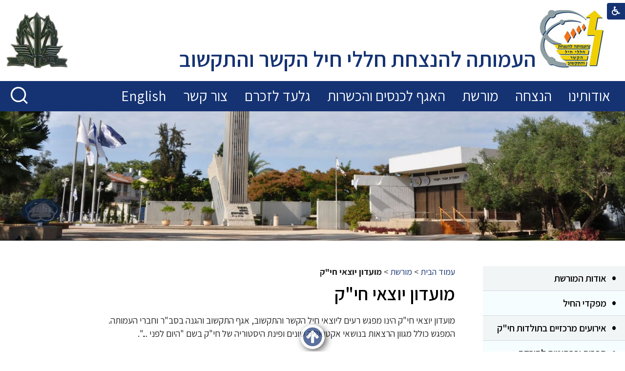

--- FILE ---
content_type: text/html; Charset=UTF-8
request_url: https://www.amutakesher.org.il/?CategoryID=204&SearchParam=
body_size: 9559
content:

<!DOCTYPE html>
<html lang="he">
<!-- Daronet DBS2004 19/03/2025 12:24:03 -->



<head>
	
	<title>מועדון יוצאי חי&quot;ק</title>
	<base href="https://www.amutakesher.org.il/">
	<meta http-equiv="content-type" content="text/html; charset=utf-8">
	<meta name="robots" content="index,follow">
	<meta name="viewport" content="width=device-width, initial-scale=1.0, user-scalable=0, minimum-scale=1.0, maximum-scale=1.0">
	<meta name="keywords" content="">
	<meta name="description" content="">
	<meta http-equiv="X-UA-Compatible" content="IE=edge">
	<link rel="canonical" href="https://www.amutakesher.org.il/?CategoryID=204" />
	<meta property="og:title" itemprop="title" content="מועדון יוצאי חי&quot;ק" />
	<meta property="og:description" itemprop="description" content=""/>	
	<script type="text/javascript" src="https://ajax.googleapis.com/ajax/libs/jquery/1.10.1/jquery.min.js"></script>
	<script type="text/javascript" language="javascript" src="_JS/Funclib.js" async></script>
	<script type="text/javascript" language="javascript" src="https://www.amutakesher.org.il/modules7/_Scripts/Site/modFormValidatorHU.js" async></script>
	<script type="text/javascript" language="javascript" src="https://www.amutakesher.org.il/modules7/_Scripts/Site/modFormValidatorHU_access.js" async></script>
	<script type="text/javascript" language="javascript" src="https://www.amutakesher.org.il/modules7/_Scripts/dbsAjax.js" async></script>
	<!-- script type="text/javascript" language="javascript" src="https://www.amutakesher.org.il/modules7/_Scripts/jQuery/modernizr.min.js"></script-->
	<script type="text/javascript" src="_Pics/Common/jquery.easing.1.3.js"></script>
	<script src="_JS/jquery.mobile-events.js"></script><!-- add Touch to elements -->
	<script type="text/javascript" language="javascript" src="_Pics/Common/owl.carousel.js"></script><!-- Owl Crousel -->
	<script type="text/javascript" language="javascript" src="_Pics/Common/owl.plugins.js"></script><!-- Owl Crousel -->
	<link rel="stylesheet" type="text/css" href="_Pics/Common/jquery.lightbox-2.7.1.css" media="screen"><!-- lightbox -->
	<script type="text/javascript" language="javascript" src="https://www.amutakesher.org.il/modules7/_Scripts/jquery/jquery.lightbox-2.7.1.min.js"></script><!-- lightbox -->

	<!-- script type="text/javascript" src="https://apis.google.com/js/plusone.js" async></script-->
	<script type="text/javascript" language="javascript">
	var sAppDomain = "https://www.amutakesher.org.il";
	var sRatingMsg = "תודה על דירוגך";
	var sOneStarMsg = "כוכב 1";
	var sTwoStarsMsg = "2 כוכבים";
	var sThreeStarsMsg = "3 כוכבים";
	var sFourStarsMsg = "4 כוכבים";
	var sFiveStarsMsg = "5 כוכבים";
	var c_styles = {};
	var c_menus = {};
	var c_hideTimeout = 500; // 1000==1 second
	var c_subShowTimeout = 250;
	var c_keepHighlighted = true;
	var c_findCURRENT = false; // find the item linking to the current page and apply it the CURRENT style class
	var c_findCURRENTTree = true;
	var c_overlapControlsInIE = true;
	var c_rightToLeft = true; // if the menu text should have "rtl" direction (e.g. Hebrew, Arabic)
	var c_imagesPath = ""; // path to the directory containing the menu images
	</script>
	<script type="text/javascript" language="javascript" src="_JS/Commerce.js" async></script>
	<script type="text/javascript" language="javascript" src="_JS/let-my-banners-go.js"></script>
	<style type="text/css">
	@media print {
		.dont_print {display:none;}
	}
	</style>	

	<script src="https://www.google.com/recaptcha/api.js?hl=iw" defer></script>

	<!-- Global site tag (gtag.js) - Google Analytics -->
	<script async src="https://www.googletagmanager.com/gtag/js?id=UA-25062944-1"></script>
	<script>
		window.dataLayer = window.dataLayer || [];
		function gtag(){dataLayer.push(arguments);}
		gtag('js', new Date());
		gtag('config', 'UA-25062944-1');
	</script>

	
	<link rel="stylesheet" type="text/css" href="_Pics/Grid_0/main.css">
	<link rel="stylesheet" type="text/css" href="_Pics/Common/sm-bar.css">
	<link rel="stylesheet" type="text/css" href="_Pics/Common/navigation_horizontal_simple_access.css">
	<link rel="stylesheet" type="text/css" href="_Pics/Common/navigation_vertical_access.css">
	<link rel="stylesheet" type="text/css" href="_Pics/Common/shop.css">
	<link rel="stylesheet" type="text/css" href="_Pics/Common/modules.css">
	<link rel="stylesheet" type="text/css" href="_Pics/Common/content.css">
	<link rel="stylesheet" type="text/css" href="_Pics/Common/editor.css">
	<link rel="stylesheet" type="text/css" href="_Pics/Common/accessibility.css">
	<link rel="stylesheet" type="text/css" href="_Pics/Common/owl_carousel.css">
	<link href="https://fonts.googleapis.com/css?family=Assistant:400,600,700&display=swap&subset=hebrew" rel="stylesheet">
	<link rel="stylesheet" type="text/css" href="_Pics/Font-Awesome-4/font-awesome.min.css">
	<link rel="stylesheet" type="text/css" href="_Pics/Common/hover-min.css" media="all">
	<link rel="shortcut icon" href="_Pics/favicon.ico" type="image/x-icon">

	<script type="text/javascript" src="_Pics/Common/jquery.smartmenus.js"></script><!-- SmartMenus jQuery plugin -->
	<script type="text/javascript" src="_Pics/Common/smartmenus-plugin.js" async></script><!-- SmartMenus Options plugin -->
	<script language="javascript" src="_Pics/Common/mediaCycle1.3.js"></script><!-- mediaCycle -->
	<script language="javascript" src="_Pics/Common/media-plugins.js"></script><!-- mediaCycle -->
	<script type="text/javascript" language="javascript" src="_Pics/Common/accessibility.js" async></script>
	<script type="text/javascript" src="_Pics/Common/jquery-plugins.js"></script>
	
</head>
<body id="InnerPage" class="grid_1">
	
	<div class="loader-container">
		<div class="loader">
			<div class="loader-dot"></div>
			<div class="loader-dot"></div>
			<div class="loader-dot"></div>
			<div class="loader-dot"></div>
			<div class="loader-dot"></div>
			<div class="loader-dot"></div>
			<div class="loader-text"></div>
		</div>
	</div>
	
<script>
	var move_to = 'עבור ל';
</script>

<div id="accessability" class="heb-ab">
	<a href="javascript:void(0);" id="access-but" role="button" title="רכיבי נגישות" tabindex="1" aria-expended="false"><i class="fa fa-wheelchair"></i></a>
	<div id="access-items">
		<div id="access-items-inner">
			<div class="door" id="rigght-door"></div>
			<div class="door" id="lefft-door"></div>
			<div class="iconW">
				<i class="fa fa-wheelchair"></i>
				<h5 tabindex="0" id="access-elements" title="רכיבי נגישות">רכיבי נגישות</h5>
			</div>
			<ul class="access-container">
				<li>
					<a class="ab-button" id="tab-nav" href="javascript:void(0);" role="button">
						<span>הדגשת ניווט מקלדת</span>
						<span class="access">והתאמה לקורא מסך</span>
						<span class="ab-img" style="background-image:url('_Pics/access-box/ab-kb.png')"></span>
					</a>
				</li>
				<li>
					
	<h5 class="hidden">בחר גודל פונט</h5>
	<ul class="text_resizer">
		<li class="fchild">
			<a href="javascript:void(0);" class="texttoggler" role="button" id="Small-View">
				<span class="ab-img" style="background-image:url('_Pics/access-box/ab-f0.png')"></span>
				<span>איפוס<br>טקסט</span>
			</a>
		</li>
		<li class="schild">
			<a href="javascript:void(0);" class="texttoggler" role="button" id="Medium-View">
				<span class="ab-img" style="background-image:url('_Pics/access-box/ab-fs-heb.png')"></span>
				<span>טקסט<br>בינוני</span>
			</a>
		</li>
		<li class="tchild">
			<a href="javascript:void(0);" class="texttoggler" role="button" id="Large-View">
				<span class="ab-img" style="background-image:url('_Pics/access-box/ab-fb-heb.png')"></span>
				<span>טקסט<br>גדול</span>
			</a>
		</li>
		<li class="arial">
			<a href="javascript:void(0);" class="otherloggler" role="button" id="Arial-View">
				<span class="ab-img" style="background-image:url('_Pics/access-box/ab-ar-heb.png')"></span>
				<span>גופן<br>קריא</span>
			</a>
		</li>
	</ul>

				</li>
				<li>
					
	<h5 class="hidden">בחר קונטרסט</h5>
	<ul class="contrast_changer">
		<li class="fchild">
			<a href="javascript:void(0);" class="contrastloggler" role="button" id="Default-Contrast">
				<span class="ab-img" style="background-image:url('_Pics/access-box/ab-c0.png')"></span>
				<span>איפוס<br>ניגודיות</span>
			</a>
		</li>
		<li class="schild">
			<a href="javascript:void(0);" class="contrastloggler" role="button" id="Light-Contrast">
				<span class="ab-img" style="background-image:url('_Pics/access-box/ab-wb.png')"></span>
				<span>ניגודיות<br>עדינה</span>
			</a>
		</li>
		<li class="tchild">
			<a href="javascript:void(0);" class="contrastloggler" role="button" id="High-Contrast">
				<span class="ab-img" style="background-image:url('_Pics/access-box/ab-yb.png')"></span>
				<span>ניגודיות<br>גבוהה</span>
			</a>
		</li>
		<li class="gchild">
			<a href="javascript:void(0);" class="contrastloggler" role="button" id="Grey-Contrast">
				<span class="ab-img" style="background-image:url('_Pics/access-box/ab-gg.png')"></span>
				<span>שחור<br>לבן</span>
			</a>
		</li>
	</ul>

				</li>
				<li>
					<ul class="others_changer">
						<li>
							<a href="javascript:void(0);" id="mark-titles" class="otherloggler otherloggler-3" role="button">
								<span class="ab-img" style="background-image:url('_Pics/access-box/ab-tit.png')"></span>
								<span>הדגשת<br>כותרות</span>
							</a>
						</li>
						<li>
							<a href="javascript:void(0);" id="mark-links" class="otherloggler otherloggler-3" role="button">
								<span class="ab-img" style="background-image:url('_Pics/access-box/ab-lnk.png')"></span>
								<span>הדגשת<br>לינקים</span>
							</a>
						</li>
						<li>
							<a href="javascript:void(0);" id="zoom-page" class="otherloggler otherloggler-3" role="button">
								<span class="ab-img" style="background-image:url('_Pics/access-box/ab-zoom.png')"></span>
								<span>הגדלת<br>עמוד</span>
							</a>
						</li>
					</ul>
				</li>
				<li>
					<a class="ab-button" id="remove-all" href="javascript:void(0);" role="button">
						<span>איפוס הגדרות נגישות</span>
						<span class="ab-img" style="background-image:url('_Pics/access-box/ab-zero.png')"></span>
					</a>
				</li>
			</ul>
			<a class="accs-dclr" href="/?CategoryID=446">הצהרת נגישות</a>
			<div class="iconX"><a href="javascript:void(0);" role="button" aria-label="סגירת חלונית רכיבי נגישות"><i class="fa fa-times-circle"></i></a></div>
			<a id='access-box-end' href="javascript:void(0);" role="button" aria-hidden="true"></a>
		</div>
	</div>
</div>

<div class="main-container">
	<header class="header-line full-size-row">
		<div class="wrapper header">
			
<div id="skip">
	<ul class="PageContentShortcut">
		<li><a class="PageContentShortcut" accesskey="S" href="?CategoryID=204&amp;SearchParam=#dbsPgCnt" tabindex="2">עבור לתוכן העמוד</a></li>
		<li><a class="PageContentShortcut" href="https://www.amutakesher.org.il/?pg=sitemap&amp;CategoryID=70" tabindex="99">עבור למפת אתר</a></li>
		<!--<li><a class="PageContentShortcut" href="#" tabindex="100">עבור להצהרת נגישות</a></li>-->
	</ul>
	<div id="shortcut-end" class="access"  tabindex="0"></div>
</div>

			<div class="logo">
				<a href="https://www.amutakesher.org.il" aria-label="לוגו, קישור לעמוד הבית">
					<img src="_Pics/logo.png" border="0" alt="העמותה להנצחת חללי חיל הקשר והתקשוב" title="העמותה להנצחת חללי חיל הקשר והתקשוב">
				</a>
				<span class="logo-text">העמותה להנצחת חללי חיל הקשר והתקשוב</span>
			</div>
			<a class="logo-kesher" href="https://www.idf.il/אתרים/חיל-הקשר-והתקשוב/" target="_blank"" aria-label="לוגו חיל הקשר, קישור לאתר חיל הקשר והתקשוב">
				<img src="_Pics/logo-kesher.png" border="0" alt="חיל הקשר והתקשוב" title="חיל הקשר והתקשוב">
			</a>
		</div>
	</header>

	<nav class="top-bar-line full-size-row"> 
		<div class="wrapper" id="top-bar">
			
			<div id="search990"><strong class="was-h5 access" tabindex="0" id="skip0">חיפוש</strong><a href="?CategoryID=204&amp;SearchParam=#skip1" class="access">דלג על חיפוש</a>
		<div class="SearchContainer ModuleContainer">
			<form action="https://www.amutakesher.org.il/" method="get" name="frmSearch"><input type="hidden" name="pg" value="search"><input type="hidden" name="CategoryID" value="204">
			<div class="Search">
				<div class="SearchInp">
					<label for="SearchSite" class="access">חיפוש</label>
					<input name="SearchParam" id="SearchSite" class="input Search" title="חיפוש" value="חיפוש" onfocus="this.value=='חיפוש'?this.value='':'';" onblur="this.value==''?this.value='חיפוש':'';" onkeyup="fnSetDir(this)">
				</div>
				<div class="SearchBut"><input type="image" src="_Pics/Search.png" role="button" alt="חיפוש" class="SearchBut">
				<input type="hidden" name="SearchType" value="0">
				</div>
			</div>
		</form>
	</div>
		
	<script>
		$(document).ready(function() {
			// ------------------------------->  Search - side Tab
			$('input.SearchBut').click(function(e){
				var $form = $(this).closest('form');
				var $input_search = $form.find('input.Search');
				//alert($form.find('INPUT.Search').val() == "חיפוש");
				if (($input_search.val() == "חיפוש" || $input_search.val() == "") && $input_search.hasClass('is_active')) { /* was open stam */
					e.preventDefault();
					$input_search.removeClass('is_active').val('חיפוש');
				} else if ($input_search.val() == "חיפוש" || $input_search.val() == "") { /* was closed */
					e.preventDefault();
					$input_search.addClass('is_active');
				}
			});
		});
	</script>
	</div>
			<div id="search480"><strong class="was-h5 access" tabindex="0" id="skip1">חיפוש</strong><a href="?CategoryID=204&amp;SearchParam=#skip2" class="access">דלג על חיפוש</a>
		<div id="SearchJQ">
			<a href="javascript:void(0);" class="SearchOpen" role="button" title="חפש באתר" aria-expended="false"><!-- חפש באתר --><i class="fa fa-search"></i></a>
		
			<div class="SearchContainer ModuleContainer">
				<a href="javascript:SearchClose();" class="SearchClose item-top-line-close" role="button" title="סגירה"><!-- סגירה --></a>
                
				<form action="https://www.amutakesher.org.il/" method="get" name="frmSearch"><input type="hidden" name="pg" value="search"><input type="hidden" name="CategoryID" value="204">
				<div class="Search">
				<div class="SearchInp">
					<label for="SearchSiteJQ" class="access">חיפוש</label>
					<input name="SearchParam" id="SearchSiteJQ" class="input Search" title="חיפוש" value="חיפוש" onfocus="this.value=='חיפוש'?this.value='':'';" onblur="this.value==''?this.value='חיפוש':'';" onkeyup="fnSetDir(this)">
				</div>
				<div class="SearchBut"><input type="image" src="_Pics/Search.png" role="button" alt="חיפוש" class="SearchBut">
					<input type="hidden" name="SearchType" value="0">
					</div>
				</div>
			</form>
			<a id="search-box-end" href="javascript:void(0);" class="access" aria-hidden="true"></a>
		</div>
	</div>
</div>
		</div>
	</nav>

	<section class="media-line full-size-row">
		
		<script type="text/javascript" language="javascript">
			original_img_width = 1920;
			original_img_height = 397;
		</script>
	
              <div id="mediaCycle">
                 <div class="mediaCycleInner">
					<img src="_Pics/Grid_1/default_Media.jpg"  width="1920" height="397" style="" class="" border=0 alt="" title="">
                 </div>
             </div>
			
	</section>
	
	<section class="content-line full-size-row"> 
		<div class="wrapper">
			<div id="content-in">
				<div class="side-area">
					<div>
						<!-- <a class="pcsh" href="javascript:void(0);" name="SideNav"></a> moved to asp -->
						<a class="pcsh" href="javascript:void(0);" name="SideNav"></a>
<div class="NavigationTitle NavigationTitle158"><h3 class="NavigationTitle NavigationTitle158">מורשת</h3></div><strong class="was-h5 access" tabindex="0" id="skip2">מורשת</strong><a href="?CategoryID=204&amp;SearchParam=#skip3" class="access">דלג על מורשת</a><div role="navigation" class="VerticalBarContainer VerticalBarContainerByID158" id="navVerticalByID158">
<ul role="menubar" class="VerticalBarContainer VerticalBarContainerByID158">
<li role="menuitem" class="VerticalBarItem VerticalBarItemByID421" id="VerticalBarItemByID421">
<a href="?CategoryID=158" class="VerticalBarItem VerticalBarItemByID421">אודות המורשת</a></li>
<li role="menuitem" class="VerticalBarItem VerticalBarItemByID197" id="VerticalBarItemByID197">
<a href="?CategoryID=197" class="VerticalBarItem VerticalBarItemByID197">מפקדי החיל</a></li>
<li role="menuitem" class="VerticalBarItem VerticalBarItemByID202" id="VerticalBarItemByID202">
<a href="?CategoryID=202" class="VerticalBarItem VerticalBarItemByID202">אירועים מרכזיים בתולדות חי&quot;ק</a></li>
<li role="menuitem" class="VerticalBarItem VerticalBarItemByID326" id="VerticalBarItemByID326">
<a href="?CategoryID=326" class="VerticalBarItem VerticalBarItemByID326">ספרות ופרסומים להורדה</a></li>
<li role="menuitem" class="VerticalBarItem VerticalBarItemByID268" id="VerticalBarItemByID268">
<a href="?CategoryID=268" class="VerticalBarItem VerticalBarItemByID268">מרכז מורשת קשר (מרמ&quot;ק)</a></li>
<li role="menuitem" class="VerticalBarItem VerticalBarItemByID494" id="VerticalBarItemByID494">
<a href="https://museumkesher.org.il/" class="VerticalBarItem VerticalBarItemByID494">מוזיאון וירטואלי</a></li>
<li role="menuitem" class="VerticalBarItemOn VerticalBarItemOnByID204" id="VerticalBarItemByID204">
<a href="?CategoryID=204" class="VerticalBarItemOn VerticalBarItemOnByID204">מועדון יוצאי חי&quot;ק</a></li>
<li role="menuitem" class="VerticalBarItem VerticalBarItemByID391" id="VerticalBarItemByID391">
<a href="?CategoryID=391" class="VerticalBarItem VerticalBarItemByID391">סיפורים אישיים</a></li>
<li role="menuitem" class="VerticalBarItem VerticalBarItemByID532" id="VerticalBarItemByID532">
<a href="https://www.amutakesher.org.il/?CategoryID=298&amp;SearchParam=&amp;quot;%D7%91%D7%99%D7%AA%D7%9F%20%D7%97%D7%99%D7%9C%20%D7%94%D7%A7%D7%A9%D7%A8&amp;quot;" class="VerticalBarItem VerticalBarItemByID532">ביתן חיל הקשר והתקשוב במוזאון בתי האוסף</a></li>
<li role="menuitem" class="VerticalBarItem VerticalBarItemByID317" id="VerticalBarItemByID317">
<a href="?CategoryID=317" class="VerticalBarItem VerticalBarItemByID317">זיכרונות חי&quot;ק באיורים</a></li>
</ul>
<div class="VerticalBarContainerBottom"></div>
</div>

					</div>
				</div>
				<div class="center-side">
					<a href="javascript:void(0);" name="dbsPgCnt"></a>
<strong class="was-h5 access" tabindex="0" id="skip3">תוכן  מרכזי בעמוד</strong><a href="?CategoryID=204&amp;SearchParam=#skip4" class="access">דלג על תוכן  מרכזי בעמוד</a><div id="ctlContent">
<div id="Body204" style="direction:rtl; text-align:right;">

<div class="body bodyList bodyByCatID204" style="direction:rtl; text-align:right;">
<div class="navigationTabContainer" aria-label="ניווט פרורי לחם" role="navigation"><ul class="NavigationTab"><li class="navigationTab"><a href="https://www.amutakesher.org.il" class="navigationTab">עמוד הבית</a> &gt; </li><li class="navigationTab"><a href="?CategoryID=158" class="navigationTab">מורשת</a> &gt; </li><li class="navigationTab"><strong>מועדון יוצאי חי&quot;ק</strong></li></ul></div><div class="PageTitle PageCategoryTitle"><h1 class="PageTitle PageCategoryTitle">מועדון יוצאי חי&quot;ק</h1></div><div class="description fr-view"><p style="MARGIN: 0px">מועדון יוצאי חי"ק הינו מפגש רעים ליוצאי חיל הקשר והתקשוב, אגף התקשוב והגנה בסב"ר וחברי העמותה.<br>המפגש כולל מגוון הרצאות בנושאי אקטואליה שונים ופינת היסטוריה של חי"ק בשם "היום לפני ...".</p><p style="MARGIN: 0px"><br></p><p style="MARGIN: 0px">המפגש הבא:</p>
<p style="MARGIN: 0px"></p></div>
<div class="template-container">
	<div><div><div class="ArticlesListContainer ArticlesListContainerEven">
<div class="ArticlesListInner">
<div style="display:none;" class="titlesColor ArticlesListTitle ArticlesListTitle_480 ArticlesListTitleEven"><h2 class="ArticlesListTitle"><a href="?CategoryID=204&amp;ArticleID=1052" class="titlesColor ArticlesListTitle" title="פרטים על המפגש הבא יפורסמו בנפרד.">פרטים על המפגש הבא יפורסמו בנפרד.</a></h2></div>
<div class="ArticlesListTitleSeperator ArticlesListTitleSeperatorEven"></div>
<div class="ArticlesListBody ArticlesListBodyEven">
<div class="titlesColor ArticlesListTitle ArticlesListTitle_normal ArticlesListTitleEven"><h2 class="ArticlesListTitle"><a href="?CategoryID=204&amp;ArticleID=1052" class="titlesColor ArticlesListTitle" title="פרטים על המפגש הבא יפורסמו בנפרד.">פרטים על המפגש הבא יפורסמו בנפרד.</a></h2></div>

</div>
<div class="ArticlesListSeperator ArticlesListSeperatorEven"></div>
</div>
</div>
</div><div><div class="ArticlesListContainer ArticlesListContainerOdd">
<div class="ArticlesListInner">
<div style="display:none;" class="titlesColor ArticlesListTitle ArticlesListTitle_480 ArticlesListTitleOdd"><h2 class="ArticlesListTitle"><a href="?CategoryID=204&amp;ArticleID=933" class="titlesColor ArticlesListTitle" title="רשימת מפגשי עבר">רשימת מפגשי עבר</a></h2></div>
<div class="ArticlesListTitleSeperator ArticlesListTitleSeperatorOdd"></div>
<div class="ArticlesListBody ArticlesListBodyOdd">
<div class="titlesColor ArticlesListTitle ArticlesListTitle_normal ArticlesListTitleOdd"><h2 class="ArticlesListTitle"><a href="?CategoryID=204&amp;ArticleID=933" class="titlesColor ArticlesListTitle" title="רשימת מפגשי עבר">רשימת מפגשי עבר</a></h2></div>

</div>
<div class="ArticlesListSeperator ArticlesListSeperatorOdd"></div>
</div>
</div>
</div><div><div class="ArticlesListContainer ArticlesListContainerEven">
<div class="ArticlesListInner">
<div style="display:none;" class="titlesColor ArticlesListTitle ArticlesListTitle_480 ArticlesListTitleEven"><h2 class="ArticlesListTitle"><a href="?CategoryID=204&amp;ArticleID=1022" class="titlesColor ArticlesListTitle" title="סרטונים ותמונות מערבי מורשת">סרטונים ותמונות מערבי מורשת</a></h2></div>
<div class="ArticlesListTitleSeperator ArticlesListTitleSeperatorEven"></div>
<div class="ArticlesListBody ArticlesListBodyEven">
<div class="titlesColor ArticlesListTitle ArticlesListTitle_normal ArticlesListTitleEven"><h2 class="ArticlesListTitle"><a href="?CategoryID=204&amp;ArticleID=1022" class="titlesColor ArticlesListTitle" title="סרטונים ותמונות מערבי מורשת">סרטונים ותמונות מערבי מורשת</a></h2></div>

</div>
<div class="ArticlesListSeperator ArticlesListSeperatorEven"></div>
</div>
</div>
</div></div>
</div>
</div>
</div>
</div>

				</div>
			</div>
		</div>
	</section>

	<footer class="full-size-row">
		<section class="footer-line">
			<div class="wrapper" id="footer"> 
				<div id="footer-links"> 
					<!-- <a class="pcsh" href="javascript:void(0);" name="FooterLinks"></a> remove this is in asp -->
					
<script>
	var fl_name = 'לינקים בפוטר'
</script>

			<a class="pcsh" href="javascript:void(0);" name="FooterLinks"></a>
			<div id="FooterLinks_Section1">
			<div class="FooterLinksContainer">
				<ul class="FooterLinks">
				
					<li class="ModuleContainer FooterLinksItem" style="float:right;">
						<strong class="was-h5 access" tabindex="0" id="skip4">תנאי שימוש</strong><a href="?CategoryID=204&amp;SearchParam=#skip5" class="access">דלג על תנאי שימוש</a>
						<div class="ModuleInner FooterLinksItemInner">
						
							<div class="ModuleTitle FooterLinksTitle"><h4 class="ModuleTitle FooterLinksTitle">תנאי שימוש</h4></div>
						
							<div class="ModuleText FooterLinksBody fr-view"><div style="">המידע, הפרסומים, הסרטים והתמונות באתר המרשתת של העמותה להנצחת חללי חיל הקשר והתקשוב (להלן: היצירה) פתוחים לכל, בכפוף לתנאי שימוש אלו.&nbsp;&nbsp;<a id="D#?CategoryID=492" title="קרא עוד על תנאי השימוש " href="?CategoryID=492" target="_new" style="">קרא עוד &gt;&gt;</a></div><div style=""><br style=""></div><div style=""><br style=""></div><div style=""><b>מדיניות פרטיות</b></div><div style=""><br style=""></div><div style="">מדיניות פרטיות לאתר אינטרנט זה. <a id="D#_Uploads/dbsAttachedFiles/Privacy_Policy_3.0.pdf" href="_Uploads/dbsAttachedFiles/Privacy_Policy_3.0.pdf" target="" title="">קרא עוד&gt;&gt;</a></div></div>
						</div>
					</li>
								
				</ul>
			</div>
			</div>

			<script language="javascript" type="text/javascript">
				$(window).load(function(){
					$('UL.FooterLinks LI.FooterLinksItem:first-child').addClass("FooterFirst");
					var nItems = $('LI.FooterLinksItem').size();
					//console.log(nItems);
					if (footer_empty_last_item) {
						nItems = nItems - 1 // -1 so not count the last one
					}
					var item_width = 100 / nItems // nItems_FL_medium value comes from settings in jquery-plugins.js
					$('UL.FooterLinks LI.FooterLinksItem').css('width',item_width + '%');
					$('DIV.FooterLinksContainer').css('opacity','1');
				});
			</script>
		
				</div>
				<div id="footer-text"> 
					
			<div id="FreeBox_Section8">
				<div class="FreeBoxContainer">
					<div class="FreeBoxInner clearfix">
				    <strong class="was-h5 access" tabindex="0" id="skip5">זכויות יוצרים</strong><a href="?CategoryID=204&amp;SearchParam=#skip6" class="access">דלג על זכויות יוצרים</a>
						<div class="ModuleContainer FreeBoxItemContainer">
					    
						    <div class="ModuleTitle FreeBoxTitle">
							    <h3 class="ModuleTitle FreeBoxTitle">זכויות יוצרים</h3>
						    </div>
						    <div class="ModuleText FreeBoxBody fr-view">
							    <p dir="rtl" style="margin: 0px;"></p><p style="margin: 0px;"></p><div><span dir="LTR">&nbsp;© </span>2020 כל הזכויות שמורות לעמותה להנצחת חללי חיל הקשר והתקשוב<span dir="LTR">.</span></div><div><p dir="RTL" style="margin: 0px;"><span>העמותה עשתה אתמירב המאמצים כדי לאתר את בעלי הזכויות בתכנים המופיעים באתר שאינם בבעלותה ולקבלאת הסכמתם לפרסומם. אם לא נמצאו בעלי התכנים, השימוש בהם במסגרת האתר נעשה לפיסעיף 27א לחוק זכויות יוצרים. בעל זכות בתוכן כלשהו רשאי לבקש הסרת תוכן ו/אולדרוש כי יינתן לגביו קרדיט אם נפלה טעות והוא לא ניתן. זאת באמצעות פנייה לכתובתהדוא"ל:</span><span dir="LTR">&nbsp;<a href="/cdn-cgi/l/email-protection#254c4b434a6544485051444e40564d40570b4a57420b4c49" id="D#mailto:info@amutakesher.org.il"><span class="__cf_email__" data-cfemail="b3daddd5dcf3d2dec6c7d2d8d6c0dbd6c19ddcc1d49ddadf">[email&#160;protected]</span></a>&nbsp;</span><span>העמותה תבדוק אתהפנייה בהקדם האפשרי ותפעל להסרת התוכן או להוספת קרדיט ככל שהדבר דרוש לפי דין.</span></p></div><div></div>
						    </div>
					    
					    </div>
				    
					</div>
				</div>
			</div>
		
				</div>
				<div id="footer-contact"> 
					<a class="pcsh" href="javascript:void(0);" name="FooterContact"></a>
					
			<div id="FreeBox_Section9">
				<div class="FreeBoxContainer">
					<div class="FreeBoxInner clearfix">
				    <strong class="was-h5 access" tabindex="0" id="skip6">יצירת קשר</strong><a href="?CategoryID=204&amp;SearchParam=#skip7" class="access">דלג על יצירת קשר</a>
						<div class="ModuleContainer FreeBoxItemContainer">
					    
						    <div class="ModuleTitle FreeBoxTitle">
							    <h3 class="ModuleTitle FreeBoxTitle">יצירת קשר</h3>
						    </div>
						    <div class="ModuleText FreeBoxBody fr-view">
							    <div class="fc-text"><p style="MARGIN: 0px">רח' אלפרט 3 ת.ד. 7289</p><p style="MARGIN: 0px">יהוד-מונוסון 5621401</p><p style="MARGIN: 0px">טל: <a href="tel:037376639" id="D#tel:037376639">&nbsp;</a> 03-5364622</p><p style="MARGIN: 0px">פקס: 03-5363470</p><p style="MARGIN: 0px">דוא”ל: <a title=" alt=" href="/cdn-cgi/l/email-protection#bfd6d1d9d0ffded2cacbded4daccd7dacd91d0cdd891d6d3" קישור="" לכתובת="" העמותה="" באתר="" מפות="" גוגל?="" id="D#mailto:info@amutakesher.org.il"><span class="__cf_email__" data-cfemail="9ef7f0f8f1defff3ebeafff5fbedf6fbecb0f1ecf9b0f7f2">[email&#160;protected]</span></a></p><p style="MARGIN: 0px"><br></p><p style="MARGIN: 0px"><b><a id="D#?CategoryID=174" href="?CategoryID=174">קישורים מומלצים</a>&nbsp; &nbsp; &nbsp; </b>&nbsp; &nbsp; &nbsp; &nbsp; &nbsp; &nbsp;<img alt="אתר מפות גוגל" src="_Uploads/ImagesGallery/google-maps.jpg" id="D#_Uploads\ImagesGallery/google-maps.jpg"></p></div>
						    </div>
					    
					    </div>
				    
					</div>
				</div>
			</div>
		
				</div>
			</div>
		</section>
		<section class="bottom-bar-line"> 
			<div class="clearfix bottomBar wrapper"> 
				<nav class="align" id="bottomBar">
					<a class="pcsh" href="javascript:void(0);" name="BottomNav"></a>
					<strong class="was-h5 access" tabindex="0" id="skip7">בר תחתון</strong><a href="?CategoryID=204&amp;SearchParam=#skip8" class="access">דלג על בר תחתון</a><div role="navigation" id="NavHorizontalSimpleByID4"><ul role="menubar" id="navlist4" class="NavigationBarSimple NavigationBarSimpleByID4"><li role="menuitem" class="NavigationBarSimple NavigationBarSimple1 NavigationBarSimpleByID446"><a class="NavigationBarSimple NavigationBarSimple1 NavigationBarSimpleByID446" href="?CategoryID=446"><span class="NavigationBarSimpleItem">הצהרת נגישות</span></a></li>
<li role="menuitem" class="NavigationBarSimple NavigationBarSimple2 NavigationBarSimpleByID140"><img class="NavigationBarSimpleSeperator" src="_Pics/Pixel.gif" alt=""><a class="NavigationBarSimple NavigationBarSimple2 NavigationBarSimpleByID140" href="#"><span class="NavigationBarSimpleItem">עמוד הבית</span></a></li>
<li role="menuitem" class="NavigationBarSimple NavigationBarSimple3 NavigationBarSimpleByID492"><img class="NavigationBarSimpleSeperator" src="_Pics/Pixel.gif" alt=""><a class="NavigationBarSimple NavigationBarSimple3 NavigationBarSimpleByID492" href="?CategoryID=492"><span class="NavigationBarSimpleItem">תנאי שימוש</span></a></li>
<li role="menuitem" class="NavigationBarSimple NavigationBarSimple4 NavigationBarSimpleByID524"><img class="NavigationBarSimpleSeperator" src="_Pics/Pixel.gif" alt=""><a class="NavigationBarSimple NavigationBarSimple4 NavigationBarSimpleByID524" href="https://www.amutakesher.org.il/_Uploads/dbsAttachedFiles/Privacy_Policy_3.0.pdf"><span class="NavigationBarSimpleItem">מדיניות פרטיות</span></a></li>
<li role="menuitem" class="NavigationBarSimple NavigationBarSimple5 NavigationBarSimpleByID70"><img class="NavigationBarSimpleSeperator" src="_Pics/Pixel.gif" alt=""><a class="NavigationBarSimple NavigationBarSimple5 NavigationBarSimpleByID70" href="?pg=sitemap&amp;CategoryID=70"><span class="NavigationBarSimpleItem">מפת אתר</span></a></li>
<li role="menuitem" class="NavigationBarSimple NavigationBarSimple6 NavigationBarSimpleByID255"><img class="NavigationBarSimpleSeperator" src="_Pics/Pixel.gif" alt=""><a class="NavigationBarSimple NavigationBarSimple6 NavigationBarSimpleByID255" href="?CategoryID=20&amp;ArticleID=1&amp;SourceID=20&amp;sng=1"><span class="NavigationBarSimpleItem">צור קשר</span></a></li>
</ul><a href="javascript:void(0);" class="access" id="simple-box-end"></a></div>
				</nav>
				<div class="oppAlign" id="daronet"><script data-cfasync="false" src="/cdn-cgi/scripts/5c5dd728/cloudflare-static/email-decode.min.js"></script><script type="text/javascript" language="javascript">new_daronet_banner('black', 'table');</script></div>
			</div>
		</section>
	</footer>

	<a class="sign-up-tab" id="sign-up-tab-1" href="/?CategoryID=160&ArticleID=784"><span>רישום לעמותה ותשלום דמי חבר</span></a>
	<a role="button" class="contact-tab-open sign-up-tab" id="sign-up-tab-2" href="javascript:void(0);"><span>רישום  לעלון מורשת</span></a>
	<div class="side-contact-tab" id="side-tab-box">
		<strong class="was-h5 access" tabindex="0" id="skip8">הצטרפות לרשימת תפוצה</strong><a href="?CategoryID=204&amp;SearchParam=#skip9" class="access">דלג על הצטרפות לרשימת תפוצה</a>
		<script language="javascript" type="text/javascript">
// ***************************************************************
			var form_id = '145';  //	                          <--   !!! UPDATE REQUIRED FILDS aria-required="true"
// ***************************************************************
			try {fnSetDefaultFormData(document.forms['frm145']);} catch(e) {}

		</script>
		
		
		<div class="ContactFrm">
			<div class="ContactFrmInner">
				<div class="ContactTitle"><h3>הצטרפות לרשימת תפוצה</h3></div>
				<div class="ContactBody">
					<!-- ~~~~~~~~~~~~~~~ -->
					<form class="wizardFrm" method="post" name="frm145" action="_Forms/SubmitForm.asp?FormID=145">
						<!-- שם מלא -->
						<div class="clearfix inputs-container">
							<div id="frm145divField1" class="divRequired" style="height:0;"></div>
							<label for="ctlField145_1" class="access">שם מלא</label>
							<input dir="auto" class="wizard" id="ctlField145_1" type="text" value="" placeholder="שם מלא" name="Field1">
						</div>
						<!-- דואר אלקטרוני -->
						<div class="clearfix inputs-container">
							<div id="frm145divField2" class="divRequired" style="height:0;"></div>
							<label for="ctlField145_2" class="access">דואר אלקטרוני</label>
							<input dir="auto" class="wizard" id="ctlField145_2" type="text" value="" placeholder="דואר אלקטרוני" name="Field2">
						</div>
						<!-- קבל ספאם -->
						<div class="clearfix inputs-container">
							<div id="frm145divField3" class="divRequired" style="height:0;"></div>
							<div>
								<input id="ctlField145_31" class="wizardCheckbox" type="checkbox" value="1" name="Field3">
								<label for="ctlField145_31">מעוניין/ת לקבל עידכונים במייל</label>
							</div>
						</div>
						<!-- נגד רובוטים -->
						<div class="wizard-hidden">checked</div>
						<div class="wizard-hidden"><input dir="ltr" class="wizard" maxlength="10" name="checked"></div>
						<!---->
						<div class="clearfix">
							<script language="javascript" type="text/javascript">
								function fnCheckFormData145(oFrm) {
									var arrInputs = new Array(); 
									var field = new fieldValidate("Field1", 0, "שם מלא", true); arrInputs[0] = field; 
									var field = new fieldValidate("Field2", 9, "דואר אלקטרוני", true); arrInputs[1] = field; 
									var field = new fieldValidate("Field3", 4, "מעוניין/ת לקבל עידכונים במייל", true); arrInputs[2] = field; 
									return IsValidData_access(oFrm, arrInputs);
								} 
							</script>
							<!-- <hr> -->
							<div class="clearfix button-container">
								<input id="dbsFormSubmit" class="button buttonSubmit" type="submit" value="שלח" onclick="return fnCheckFormData145(this.form);">
								<input id="dbsuserid" class="wizardhidden" type="hidden" value="" name="userid">
								<input id="dbscategory" class="wizardhidden" type="hidden" value="" name="CategoryID">
							</div>
						</div>
					</form>
					<!-- ~~~~~~~~~~~~~~~ -->
				</div>
				<div class="ContactThanx"></div>
			</div>
		</div>
    
		<a role="button" class="contact-tab-close" href="javascript:void(0);" title="סגירה"></a>
		<div id="side-contact-end" tabindex="0"></div>
	</div>

	<a id="go-top" href="javascript:void(0);" role="button"><i class="fa fa-arrow-circle-up" aria-hidden="true"></i></a>
	<iframe src="test.asp" width="1" height="1" style="display:none;"></iframe>
	<!--  --> <!-- only for back office -->
	<!--  --> <!-- only for back office -->
</div><a id="gtpc" href="?CategoryID=204&amp;SearchParam=#dbsPgCnt" name="skip9"><img src="_Pics/Pixel.gif" width="0" height="0" alt="עבור לתוכן העמוד" class="dbsSkip"></a>
	<div id="ctlProductsMsg" class="box1Background_LightVersion box1Color_LightVersion" onclick="fnMsgClicked(this);" style="display:none;position:absolute;left:0;top:0;z-index:1001;">
		<table cellpadding="0" cellspacing="0" border="0" width="320" dir="rtl">
		<tr>
			<td align="center" height="100%"><br>
				<table cellpadding="0" cellspacing="0" width="320" class="massege" style="padding:0px;margin:0px;" border="0">
				<tr>
					<td style="padding:15px;" align="center"><strong><span id="ctlProductMsg"></span></strong>&nbsp;הוסף לעגלת הקניות</td>
				</tr>
				<tr>
					<td height="20" align="center"><br><input type="button" style="cursor:pointer;" class="button shopButton" value="סגור חלון" title="סגור חלון" id="butClose"> <input type="button" style="cursor:pointer;margin-left:10px;margin-right:10px;" class="button shopButton" value="לקופה" title="לקופה" onClick="window.location = '?pg=cashbox';" id="butCashbox"><br><br></td>
				</tr>
				</table><br>
			</td>
		</tr>
		</table>
	</div>

	<span id="dbsBgGrayPlaceRef"></span>
	<div id="dbsBgGray" style="display:none;background-image:url('_Pics/BgGray.gif');z-index:1000;position:absolute;"></div>

<script type="text/javascript" language="javascript" defer="defer">
if (document.getElementById("dbssubject")) {
	document.getElementById("dbssubject").value = "";
}

var list = document.getElementsByName("CategoryID");
if (list != null)
{
	for (var i=0; i<list.length; i++)
	{
		if (list[i].id.toLowerCase() == "dbscategory")
			list[i].value = "204";
	}
}
</script>

<!--*********************************************************************************
*   Copyright (C)2025 Daronet Ltd.                                                  *
*   All Rights Reserved.                                                            *
*   Daronet Ltd.                                                                    *
*   www.daro-net.co.il                                                              *
*   <support@daronet.com>                                                           *
*********************************************************************************/-->
<script defer src="https://static.cloudflareinsights.com/beacon.min.js/vcd15cbe7772f49c399c6a5babf22c1241717689176015" integrity="sha512-ZpsOmlRQV6y907TI0dKBHq9Md29nnaEIPlkf84rnaERnq6zvWvPUqr2ft8M1aS28oN72PdrCzSjY4U6VaAw1EQ==" data-cf-beacon='{"version":"2024.11.0","token":"4434391df42940f1bc4794a2ab4b248f","r":1,"server_timing":{"name":{"cfCacheStatus":true,"cfEdge":true,"cfExtPri":true,"cfL4":true,"cfOrigin":true,"cfSpeedBrain":true},"location_startswith":null}}' crossorigin="anonymous"></script>
</body>
</html>


--- FILE ---
content_type: text/html
request_url: https://www.amutakesher.org.il/test.asp
body_size: 6049
content:

<meta http-equiv="content-type" content="text/html; charset=utf-8">
<script type="text/javascript" src="//ajax.googleapis.com/ajax/libs/jquery/1.10.1/jquery.min.js"></script>

<div id="TopBarIframe" style="color:black;">
	<strong class="was-h5 access" tabindex="0" id="skip0">בר עליון</strong><a href="#skip1" class="access">דלג על בר עליון</a><a href="javascript:void(0);" id="menu-button" role="button" title="לחץ לפתיחת בר ניווט ראשי"><i class="fa fa-bars"></i></a><nav>
<ul role="menubar" id="main-menu_1" class="sm sm-bar sm-bar1">
<li role="menuitem" class="NavigationHorizontalByID155 NavigationTopic NavigationHorizontalNo1">
<a href="אודות">אודותינו</a>

<ul role="menu" class="sub-menue-level-1">
		<li role="menuitem">
			<a href="?CategoryID=155" class="NavigationSubTopic-RTL">אודות</a>
		</li>
		<li role="menuitem">
			<a href="?CategoryID=382" class="NavigationSubTopic-RTL">בית חיל הקשר והתקשוב להנצחה ולמורשת</a>
		</li>
		<li role="menuitem">
			<a href="?CategoryID=161" class="NavigationSubTopic-RTL">מטרות העמותה</a>
		</li>
		<li role="menuitem">
			<a href="?CategoryID=195" class="NavigationSubTopic-RTL">דבר נשיא העמותה</a>
		</li>
		<li role="menuitem">
			<a href="?CategoryID=194" class="NavigationSubTopic-RTL">דבר הקשר&quot;ר</a>
		</li>
		<li role="menuitem">
			<a href="?CategoryID=162" class="NavigationSubTopic-RTL">וזאת לתעודה</a>
		</li>
		<li role="menuitem">
			<a href="?CategoryID=528" class="NavigationSubTopic-RTL">תקנון העמותה</a>
		</li>
		<li role="menuitem">
			<a href="?CategoryID=163" class="NavigationSubTopic-RTL">מבנה ארגוני</a>
		</li>
		<li role="menuitem">
			<a href="?CategoryID=164" class="NavigationSubTopic-RTL">בעלי תפקידים</a>
		</li>
		<li role="menuitem">
			<a href="?CategoryID=290" class="NavigationSubTopic-RTL">ציוני דרך של העמותה</a>
		</li>
		<li role="menuitem">
			<a href="?CategoryID=286" class="NavigationSubTopic-RTL">ביקורים וטקסים</a>
		</li>
		<li role="menuitem">
			<a href="?CategoryID=193&amp;ArticleID=129" class="NavigationSubTopic-RTL">תורמים ותרומות</a>
		</li>
		<li role="menuitem">
			<a href="?CategoryID=192" class="NavigationSubTopic-RTL">מלגות ומענקי תמיכה</a>
		</li>
		<li role="menuitem">
			<a href="https://www.amutakesher.org.il/_Uploads/dbsAttachedFiles/1.0.pdf" class="NavigationSubTopic-RTL">הנחיות למחברים ועורכים</a>
		</li>
		<li role="menuitem">
			<a href="?CategoryID=165" class="NavigationSubTopic-RTL">סרטי העמותה</a>
		</li>
		<li role="menuitem">
			<a href="?CategoryID=510" class="NavigationSubTopic-RTL">אירועים שונים</a>
		</li>
		<li role="menuitem">
			<a href="?CategoryID=166" class="NavigationSubTopic-RTL">מפה וכתובת</a>
		</li>
</ul>
</li>
<li role="menuitem" class="NavigationHorizontalByID156 NavigationTopic NavigationHorizontalNo2">
<a href="?CategoryID=156">הנצחה</a>

<ul role="menu" class="sub-menue-level-1">
		<li role="menuitem">
			<a href="?CategoryID=156" class="NavigationSubTopic-RTL">אודות אגף ההנצחה</a>
		</li>
		<li role="menuitem">
			<a href="?CategoryID=457" class="NavigationSubTopic-RTL">אודות היכל השמות</a>
		</li>
		<li role="menuitem">
			<a href="https://amutakesher.gal-ed.co.il/Web/He/Default.aspx" class="NavigationSubTopic-RTL">גלעד לזכרם</a>
		</li>
		<li role="menuitem">
			<a href="?CategoryID=178" class="NavigationSubTopic-RTL">אולם הנצחה יהוד</a>
		</li>
		<li role="menuitem">
			<a href="?CategoryID=179" class="NavigationSubTopic-RTL">מרכיבי הנצחה</a>
		</li>
		<li role="menuitem">
			<a href="?CategoryID=180" class="NavigationSubTopic-RTL">אולם הגבורה</a>
		</li>
		<li role="menuitem">
			<a href="?CategoryID=181" class="NavigationSubTopic-RTL">בעלי עיטורים</a>
			<ul role="menu" class="sub-menue-level-2">
		<li role="menuitem">
			<a href="?CategoryID=208" class="NavigationSubTopic-RTL">עיטור העוז</a>
			<ul role="menu" class="sub-menue-level-3">
		<li role="menuitem">
			<a href="?CategoryID=209" class="NavigationSubTopic-RTL">סג&quot;מ דן שליט, מבצע &quot;קדש&quot;, תשי&quot;ז 1956</a>
		</li>
		<li role="menuitem">
			<a href="?CategoryID=210" class="NavigationSubTopic-RTL">סג&quot;מ זלמן פלס (קרפלס), בפשיטה על נוקייב, תשכ&quot;ב 1962</a>
		</li>
			</ul>
		</li>
		<li role="menuitem">
			<a href="?CategoryID=211" class="NavigationSubTopic-RTL">עיטור המופת</a>
			<ul role="menu" class="sub-menue-level-3">
		<li role="menuitem">
			<a href="?CategoryID=212" class="NavigationSubTopic-RTL">סגן יגאל תלמי, מבצע &quot;ירקון&quot;, תשט&quot;ו 1955</a>
		</li>
		<li role="menuitem">
			<a href="?CategoryID=213" class="NavigationSubTopic-RTL">רב&quot;ט משה בר-נתן, מלחמת ששת הימים, תשכ&quot;ז 1967</a>
		</li>
		<li role="menuitem">
			<a href="?CategoryID=214" class="NavigationSubTopic-RTL">טוראי יעקב דואניס, מלחמת ששת הימים, תשכ&quot;ז 1967</a>
		</li>
		<li role="menuitem">
			<a href="?CategoryID=215" class="NavigationSubTopic-RTL">טר&quot;ש נסים זעירא ז&quot;ל, מלחמת ששת הימים, תשכ&quot;ז 1967</a>
		</li>
		<li role="menuitem">
			<a href="?CategoryID=216" class="NavigationSubTopic-RTL">טוראי משה קריטי, מלחמת ששת הימים, תשכ&quot;ז 1967</a>
		</li>
		<li role="menuitem">
			<a href="?CategoryID=217" class="NavigationSubTopic-RTL">רב&quot;ט משה ישראלי, מלחמת יום כיפור, תשל&quot;ד 1973</a>
		</li>
		<li role="menuitem">
			<a href="?CategoryID=218" class="NavigationSubTopic-RTL">סרן אפרים פורטיס, מלחמת יום כיפור, תשל&quot;ד 1973</a>
		</li>
		<li role="menuitem">
			<a href="?CategoryID=219" class="NavigationSubTopic-RTL">סרן משה שפירא, מלחמת יום כיפור, תשל&quot;ד 1973</a>
		</li>
			</ul>
		</li>
		<li role="menuitem">
			<a href="?CategoryID=220" class="NavigationSubTopic-RTL">צל&quot;ש הרמטכ&quot;ל</a>
			<ul role="menu" class="sub-menue-level-3">
		<li role="menuitem">
			<a href="?CategoryID=221" class="NavigationSubTopic-RTL">סרן חנן שוורץ, מלחמת יום כיפור, תשל&quot;ד 1973</a>
		</li>
			</ul>
		</li>
		<li role="menuitem">
			<a href="?CategoryID=222" class="NavigationSubTopic-RTL">צל&quot;ש אלוף הפיקוד</a>
			<ul role="menu" class="sub-menue-level-3">
		<li role="menuitem">
			<a href="?CategoryID=223" class="NavigationSubTopic-RTL">סמלת מאיה קופשטיין ז&quot;ל, פיגוע בית ליד, תשנ&quot;ה 1995</a>
		</li>
			</ul>
		</li>
		<li role="menuitem">
			<a href="?CategoryID=324" class="NavigationSubTopic-RTL">עיטור הקרב</a>
			<ul role="menu" class="sub-menue-level-3">
		<li role="menuitem">
			<a href="?CategoryID=252&amp;ArticleID=247" class="NavigationSubTopic-RTL">רות מוריץ (המפקדת) ז&quot;ל</a>
		</li>
			</ul>
		</li>
		<li role="menuitem">
			<a href="?CategoryID=294" class="NavigationSubTopic-RTL">לגיון ההצטיינות האמריקאי</a>
			<ul role="menu" class="sub-menue-level-3">
		<li role="menuitem">
			<a href="?CategoryID=296" class="NavigationSubTopic-RTL">אלוף (מיל) שלמה ענבר, נספח צה&quot;ל בארה&quot;ב, 1980</a>
		</li>
			</ul>
		</li>
			</ul>
		</li>
		<li role="menuitem">
			<a href="?CategoryID=182" class="NavigationSubTopic-RTL">בעלי פרס ביטחון ישראל</a>
		</li>
		<li role="menuitem">
			<a href="?CategoryID=322" class="NavigationSubTopic-RTL">בעלי ציון לשבח - מוועדת פרס ביטחון ישראל</a>
		</li>
		<li role="menuitem">
			<a href="?CategoryID=183" class="NavigationSubTopic-RTL">המנון העמותה</a>
		</li>
		<li role="menuitem">
			<a href="?CategoryID=270" class="NavigationSubTopic-RTL">טקס אזכרה שנתי לחללי חיל הקשר והתקשוב</a>
			<ul role="menu" class="sub-menue-level-2">
		<li role="menuitem">
			<a href="https://www.amutakesher.org.il/_Uploads/dbsAttachedFiles/2025..pdf" class="NavigationSubTopic-RTL">טקס אזכרה שנתית לחללי חיל הקשר והתקשוב תשפ&quot;ו, 2025</a>
		</li>
		<li role="menuitem">
			<a href="https://www.amutakesher.org.il/_Uploads/dbsAttachedFiles/2024.pdf" target="_blank" class="NavigationSubTopic-RTL">טקס אזכרה שנתית לחללי חיל הקשר והתקשוב תשפ&quot;ג, 2024</a>
		</li>
		<li role="menuitem">
			<a href="https://www.amutakesher.org.il/_Uploads/dbsAttachedFiles/2023.pdf" class="NavigationSubTopic-RTL">טקס אזכרה שנתית לחללי חיל הקשר והתקשוב תשפ&quot;ד, 2023</a>
		</li>
		<li role="menuitem">
			<a href="https://www.amutakesher.org.il/_Uploads/dbsAttachedFiles/2022.pdf" class="NavigationSubTopic-RTL">טקס אזכרה שנתית לחללי חיל הקשר והתקשוב תשפ&quot;ב, 2022</a>
		</li>
		<li role="menuitem">
			<a href="?CategoryID=270&amp;ArticleID=821" class="NavigationSubTopic-RTL">טקס אזכרה שנתית לחללי חיל הקשר והתקשוב תשפ&quot;א, 2021</a>
		</li>
		<li role="menuitem">
			<a href="https://www.amutakesher.org.il/?CategoryID=270&amp;ArticleID=805" class="NavigationSubTopic-RTL">טקס אזכרה שנתית לחללי חיל הקשר והתקשוב, 2020</a>
		</li>
		<li role="menuitem">
			<a href="?CategoryID=270&amp;ArticleID=768" class="NavigationSubTopic-RTL">טקס אזכרה שנתית לחללי חיל הקשר והתקשוב תשע&quot;ט, 2019</a>
		</li>
		<li role="menuitem">
			<a href="?CategoryID=270&amp;ArticleID=767" class="NavigationSubTopic-RTL">טקס אזכרה שנתית לחללי חיל הקשר והתקשוב תשע&quot;ח, 2018</a>
		</li>
		<li role="menuitem">
			<a href="?CategoryID=286&amp;ArticleID=564" class="NavigationSubTopic-RTL">טקס אזכרה שנתית לחללי חיל הקשר והתקשוב תשע&quot;ז, 2017</a>
		</li>
		<li role="menuitem">
			<a href="?CategoryID=286&amp;ArticleID=551" class="NavigationSubTopic-RTL">טקס אזכרה שנתית לחללי חיל הקשר והתקשוב תשע&quot;ו, 2016</a>
		</li>
		<li role="menuitem">
			<a href="?CategoryID=286&amp;ArticleID=478" class="NavigationSubTopic-RTL">טקס אזכרה שנתית לחללי חיל הקשר והתקשוב תשע&quot;ד, 2014</a>
		</li>
		<li role="menuitem">
			<a href="?CategoryID=286&amp;ArticleID=433" class="NavigationSubTopic-RTL">טקס אזכרה שנתית לחללי חיל הקשר והתקשוב תשע&quot;ג, 2013</a>
		</li>
		<li role="menuitem">
			<a href="?CategoryID=286&amp;ArticleID=394" class="NavigationSubTopic-RTL">טקס אזכרה שנתית לחללי חיל הקשר והתקשוב תשע&quot;ב, 2012</a>
		</li>
		<li role="menuitem">
			<a href="?CategoryID=270&amp;ArticleID=656" class="NavigationSubTopic-RTL">טקס אזכרה שנתית לחללי חיל הקשר והתקשוב תשע&quot;א, 2011</a>
		</li>
			</ul>
		</li>
		<li role="menuitem">
			<a href="?CategoryID=230&amp;ArticleID=199" class="NavigationSubTopic-RTL">ערבי זיכרון לאישים מחי&quot;ק</a>
		</li>
		<li role="menuitem">
			<a href="?CategoryID=248" class="NavigationSubTopic-RTL">בעלי העיטורים והצל&quot;שים מהעיר יהוד</a>
			<ul role="menu" class="sub-menue-level-2">
		<li role="menuitem">
			<a href="?CategoryID=249" class="NavigationSubTopic-RTL">עיטור הקרב</a>
			<ul role="menu" class="sub-menue-level-3">
		<li role="menuitem">
			<a href="?CategoryID=252" class="NavigationSubTopic-RTL">רות מוריץ (המפקדת) ז&quot;ל</a>
		</li>
			</ul>
		</li>
		<li role="menuitem">
			<a href="?CategoryID=250" class="NavigationSubTopic-RTL">עיטור העוז</a>
			<ul role="menu" class="sub-menue-level-3">
		<li role="menuitem">
			<a href="?CategoryID=253" class="NavigationSubTopic-RTL">סמל רם כהן ז&quot;ל</a>
		</li>
			</ul>
		</li>
		<li role="menuitem">
			<a href="?CategoryID=251" class="NavigationSubTopic-RTL">צל&quot;ש אלוף הפיקוד</a>
			<ul role="menu" class="sub-menue-level-3">
		<li role="menuitem">
			<a href="?CategoryID=254" class="NavigationSubTopic-RTL">סמ&quot;ר יוסף טלבי ז&quot;ל</a>
		</li>
			</ul>
		</li>
			</ul>
		</li>
</ul>
</li>
<li role="menuitem" class="NavigationHorizontalByID158 NavigationTopic NavigationHorizontalNo3">
<a href="?CategoryID=158">מורשת</a>

<ul role="menu" class="sub-menue-level-1">
		<li role="menuitem">
			<a href="?CategoryID=158" class="NavigationSubTopic-RTL">אודות המורשת</a>
		</li>
		<li role="menuitem">
			<a href="?CategoryID=197" class="NavigationSubTopic-RTL">מפקדי החיל</a>
			<ul role="menu" class="sub-menue-level-2">
		<li role="menuitem">
			<a href="?CategoryID=228" class="NavigationSubTopic-RTL">ראשי אגף התקשוב וההגנה בסייבר</a>
		</li>
		<li role="menuitem">
			<a href="?CategoryID=227" class="NavigationSubTopic-RTL">קשר&quot;רים</a>
		</li>
		<li role="menuitem">
			<a href="?CategoryID=198" class="NavigationSubTopic-RTL">רח&quot;טי תקשוב ומפקדי לוט&quot;ם</a>
		</li>
		<li role="menuitem">
			<a href="?CategoryID=288" class="NavigationSubTopic-RTL">רח&quot;טי תקשוב במז&quot;י</a>
		</li>
			</ul>
		</li>
		<li role="menuitem">
			<a href="?CategoryID=202" class="NavigationSubTopic-RTL">אירועים מרכזיים בתולדות חי&quot;ק</a>
			<ul role="menu" class="sub-menue-level-2">
			</ul>
		</li>
		<li role="menuitem">
			<a href="?CategoryID=326" class="NavigationSubTopic-RTL">ספרות ופרסומים להורדה</a>
			<ul role="menu" class="sub-menue-level-2">
		<li role="menuitem">
			<a href="?CategoryID=327" class="NavigationSubTopic-RTL">ספרים</a>
			<ul role="menu" class="sub-menue-level-3">
		<li role="menuitem">
			<a href="https://www.amutakesher.org.il/_Uploads/dbsAttachedFiles/Book_Lavi_Staynmaz_pdf(1).pdf" class="NavigationSubTopic-RTL">ניהול והתנהלות מזן חדש כאורח חיים</a>
		</li>
		<li role="menuitem">
			<a href="https://www.amutakesher.org.il/_Uploads/dbsAttachedFiles/Nesher_Battalion_50_Years.pdf" class="NavigationSubTopic-RTL">תולדות גדוד ה&quot;קשתות&quot; – נשר 414</a>
		</li>
		<li role="menuitem">
			<a href="https://www.amutakesher.org.il/_Uploads/dbsAttachedFiles/The_Smile_Shall_Get_Through.pdf" class="NavigationSubTopic-RTL">החיוך עבור יעבור</a>
		</li>
		<li role="menuitem">
			<a href="https://www.amutakesher.org.il/_Uploads/dbsAttachedFiles/Bahad7.pdf" class="NavigationSubTopic-RTL">&quot;תולדות בה&quot;ד 7&quot;</a>
		</li>
		<li role="menuitem">
			<a href="https://www.amutakesher.org.il/_Uploads/dbsAttachedFiles/The_Man_Who_Knew_Too_Much.pdf" class="NavigationSubTopic-RTL">&quot;האיש שידע יותר מדי&quot;</a>
		</li>
		<li role="menuitem">
			<a href="https://amutakesher.org.il/_Uploads/dbsAttachedFiles/British_Intel_Superiority_1.0.pdf" class="NavigationSubTopic-RTL">העליונות המודיעינית הבריטית והתבססותה על פענוח צופני &quot;ההגנה&quot;</a>
		</li>
		<li role="menuitem">
			<a href="https://www.amutakesher.org.il/_Uploads/dbsAttachedFiles/And_the_Sound_Was_Heard_Afar_Off.pdf" class="NavigationSubTopic-RTL">והקול נשמע עד למרחוק 40 שנות הנצחה, מורשת ובית חילי</a>
		</li>
		<li role="menuitem">
			<a href="https://www.amutakesher.org.il/_Uploads/dbsAttachedFiles/MG_Shlomo_Inbar.pdf" class="NavigationSubTopic-RTL">אלוף שלמה ענבר הקשר&quot;ר השביעי – נשיא עמותת חי&quot;ק</a>
		</li>
		<li role="menuitem">
			<a href="?CategoryID=327&amp;ArticleID=929" class="NavigationSubTopic-RTL">הנערה עם האקדח</a>
		</li>
		<li role="menuitem">
			<a href="https://www.amutakesher.org.il/?CategoryID=327&amp;ArticleID=885" class="NavigationSubTopic-RTL">הצבי במדים: הדואר הצבאי תש&quot;ח–תשע&quot;ה (2016-1948)</a>
		</li>
		<li role="menuitem">
			<a href="https://www.amutakesher.org.il/?CategoryID=327&amp;ArticleID=871" class="NavigationSubTopic-RTL">100 שנות קשר – אנשים פועלם ותרומתם</a>
		</li>
		<li role="menuitem">
			<a href="https://www.amutakesher.org.il/_Uploads/dbsAttachedFiles/Amira_Shahar_At_the_Front_of_Computing.pdf" class="NavigationSubTopic-RTL">בחזית המחשוב</a>
		</li>
		<li role="menuitem">
			<a href="https://www.amutakesher.org.il/_Uploads/dbsAttachedFiles/1953_Carrier_Pigons_Red.pdf" class="NavigationSubTopic-RTL">גידול יוני־דואר</a>
		</li>
		<li role="menuitem">
			<a href="_Uploads/dbsAttachedFiles/sinai.pdf" class="NavigationSubTopic-RTL">תשתית הקשר הנייח בסיני תשכ&quot;ז-תשמ&quot;ב (1967-1982)</a>
		</li>
		<li role="menuitem">
			<a href="_Uploads/dbsAttachedFiles/mamram_compressed.pdf" class="NavigationSubTopic-RTL">ממר&quot;ם - מדור הפעלה</a>
		</li>
		<li role="menuitem">
			<a href="?CategoryID=327&amp;ArticleID=728" class="NavigationSubTopic-RTL">התקשורת בארץ ישראל בתקופת המנדט הבריטי</a>
		</li>
		<li role="menuitem">
			<a href="_Uploads/dbsAttachedFiles/combinepdf.pdf" class="NavigationSubTopic-RTL">קשרים לך - ירושלים רבתי</a>
		</li>
		<li role="menuitem">
			<a href="?CategoryID=327&amp;ArticleID=699" class="NavigationSubTopic-RTL">שבעים שנה ומה השתנה? רק העניין בין מברק ללוויין, ספר ילדים, עפרי פרץ , אייר התשע&quot;ח , אפריל 2018</a>
		</li>
		<li role="menuitem">
			<a href="_Uploads/dbsAttachedFiles/70years.pdf" class="NavigationSubTopic-RTL">שבעים שנות חיל הקשר והתקשוב : מערכות, שיטות ואמצעים</a>
		</li>
		<li role="menuitem">
			<a href="https://www.amutakesher.org.il/_Uploads/dbsAttachedFiles/121.pdf" class="NavigationSubTopic-RTL">מערכות מידע לא רק טכנולוגיה</a>
		</li>
		<li role="menuitem">
			<a href="_Uploads/dbsAttachedFiles/gidonim2.pdf" class="NavigationSubTopic-RTL">גדעונים : מפעילי הקשר האלחוטי בשירות המדינה שבדרך</a>
		</li>
		<li role="menuitem">
			<a href="_Uploads/dbsAttachedFiles/maozim.pdf" class="NavigationSubTopic-RTL">טכנאי קשר במרחבי סיני ובמעוזים במלחמת ההתשה 1970-1967</a>
		</li>
		<li role="menuitem">
			<a href="_Uploads/dbsAttachedFiles/fullkishreymaoz.pdf" class="NavigationSubTopic-RTL">קשרי מעוז :המזח 1970, מלחמת ההתשה</a>
		</li>
		<li role="menuitem">
			<a href="_Uploads/dbsAttachedFiles/Cryptohebraw.pdf" class="NavigationSubTopic-RTL">אל&quot;מ (מיל') אורי גורן, משני צדי הקריפטו</a>
		</li>
		<li role="menuitem">
			<a href="https://www.amutakesher.org.il/_Uploads/dbsAttachedFiles/tiki.pdf" class="NavigationSubTopic-RTL">תיקי וידאס, קולות שתמיד איתי: 60 שעות במלחמת יום כיפור, הוצאת ספרית מעריב, התשס&quot;ד – 2004</a>
		</li>
		<li role="menuitem">
			<a href="_Uploads/dbsAttachedFiles/mikrao3333t.pdf" class="NavigationSubTopic-RTL">מקראת חי&quot;ק בשנות ה- 60</a>
		</li>
		<li role="menuitem">
			<a href="_Uploads/dbsAttachedFiles/mikraot2222221.pdf" class="NavigationSubTopic-RTL">מקראות הקשר מתקופת המקרא ועד ימינו</a>
		</li>
		<li role="menuitem">
			<a href="_Uploads/dbsAttachedFiles/bird.pdf" class="NavigationSubTopic-RTL">אברהם עץ ־ הדר, יונת הדאר, הוצאת המחבר, ירושלים, תרצ&quot;ט – 1930</a>
		</li>
		<li role="menuitem">
			<a href="https://www.amutakesher.org.il/_Uploads/dbsAttachedFiles/1(13).pdf" class="NavigationSubTopic-RTL">קשר אמיץ: מעלילות שירות הקשר של 'ההגנה'</a>
		</li>
			</ul>
		</li>
		<li role="menuitem">
			<a href="?CategoryID=330" class="NavigationSubTopic-RTL">מאמרים</a>
		</li>
		<li role="menuitem">
			<a href="?CategoryID=350" class="NavigationSubTopic-RTL">מסמכים מקוריים</a>
		</li>
		<li role="menuitem">
			<a href="?CategoryID=331" class="NavigationSubTopic-RTL">מצגות</a>
			<ul role="menu" class="sub-menue-level-3">
		<li role="menuitem">
			<a href="https://www.amutakesher.org.il/_Uploads/dbsAttachedFiles/Signal_Corps_Early_Years_1.00.pdf" target="_blank" class="NavigationSubTopic-RTL">שורשי חיל הקשר והתקשוב: משירות הקשר ב'הגנה' לחיל הקשר בצה&quot;ל</a>
		</li>
		<li role="menuitem">
			<a href="https://www.amutakesher.org.il/_Uploads/dbsAttachedFiles/British_Intelligence_Supermacy_1.01.pdf" class="NavigationSubTopic-RTL">&quot;נשף בהשתתפות שלישייה&quot; פענוח צפני היישוב בידי הבריטים תרצ&quot;ט–תש&quot;ח (1939–1948)</a>
		</li>
		<li role="menuitem">
			<a href="https://www.amutakesher.org.il/_Uploads/dbsAttachedFiles/Signal_Corps_Yom_Kippur_War_Meteg_Lecture_1.00.pdf" class="NavigationSubTopic-RTL">מבט כולל על חיל הקשר והאלקטרוניקה במלחמת יום הכיפורים</a>
		</li>
		<li role="menuitem">
			<a href="https://www.amutakesher.org.il/_Uploads/dbsAttachedFiles/Hadasha_Lampel_1.0.pdf" class="NavigationSubTopic-RTL">עליך לבצע את משימתך בכל מחיר</a>
		</li>
		<li role="menuitem">
			<a href="?CategoryID=331&amp;ArticleID=940" class="NavigationSubTopic-RTL">הרפתנית ושובך היונים: סודות קיבוץ גבת</a>
		</li>
		<li role="menuitem">
			<a href="https://www.amutakesher.org.il/?CategoryID=331&amp;ArticleID=936" class="NavigationSubTopic-RTL">מצגת 40 שנה לייסוד העמותה ולהשקת הספר &quot;והקול נשמע עד למרחוק: 40 שנות הנצחה, מורשת ובית חילי&quot;</a>
		</li>
		<li role="menuitem">
			<a href="?CategoryID=331&amp;ArticleID=886" class="NavigationSubTopic-RTL">הצבי במדים: הדואר הצבאי תש&quot;ח–תשע&quot;ה (1948–2016).</a>
		</li>
		<li role="menuitem">
			<a href="?CategoryID=331&amp;ArticleID=930" class="NavigationSubTopic-RTL">מצגת יוני דואר ב'הגנה' ובצה&quot;ל</a>
		</li>
		<li role="menuitem">
			<a href="?CategoryID=331&amp;ArticleID=802" class="NavigationSubTopic-RTL">מצגת תשתית קשר נייח בסיני 1967 עד 1982</a>
		</li>
		<li role="menuitem">
			<a href="http://amutakesher.org.il/_Uploads/dbsAttachedFiles/4.pdf" class="NavigationSubTopic-RTL">מצגת חיל הקשר האלקטרוניקה והמחשבים במלחמת שלום הגליל</a>
		</li>
		<li role="menuitem">
			<a href="https://www.amutakesher.org.il/_Uploads/dbsAttachedFiles/Signal_Corps_Yom_Kippur_War_Heb_1.03.pdf" class="NavigationSubTopic-RTL">מצגת חיל הקשר  והאלקטרוניקה במלחמת יום הכיפורים</a>
		</li>
		<li role="menuitem">
			<a href="http://amutakesher.org.il/_Uploads/dbsAttachedFiles/2(4).pdf" class="NavigationSubTopic-RTL">מצגת חיל הקשר והאלקטרוניקה במלחמת ששת הימים</a>
		</li>
		<li role="menuitem">
			<a href="http://amutakesher.org.il/_Uploads/dbsAttachedFiles/kesher-ilovepdf-compressed.pdf" class="NavigationSubTopic-RTL">מצגת חיל הקשר במלחמת העצמאות  - 1947 עד 1949</a>
		</li>
		<li role="menuitem">
			<a href="http://amutakesher.org.il/_Uploads/dbsAttachedFiles/1(5).pdf" class="NavigationSubTopic-RTL">מצגת חיל הקשר במלחמת סיני</a>
		</li>
		<li role="menuitem">
			<a href="_Uploads/dbsAttachedFiles/1.02.pdf" class="NavigationSubTopic-RTL">מצגת יורדי הסירה: הקשר האחרון, 1941</a>
		</li>
		<li role="menuitem">
			<a href="_Uploads/dbsAttachedFiles/kesher-ilovepdf-compressed.pdf" class="NavigationSubTopic-RTL">מצגת חיל הקשר במלחמת העצמאות - 1947 עד 1949</a>
		</li>
		<li role="menuitem">
			<a href="https://www.amutakesher.org.il/_Uploads/dbsAttachedFiles/yonim3.pdf" class="NavigationSubTopic-RTL">סא&quot;ל (מיל') חגי גרי, &quot;מיונים ללווינים&quot; - פרקי מורשת של חיל הקשר והתקשוב, מצגת הדרכה</a>
		</li>
		<li role="menuitem">
			<a href="https://www.amutakesher.org.il/_Uploads/dbsAttachedFiles/doaravir_last.pdf" class="NavigationSubTopic-RTL">סא&quot;ל (מיל') חגי גרי, &quot;דואר אוויר&quot; - מצגת הדרכה : השימוש ביוני דואר לצורכי קשר ומודיעין</a>
		</li>
		<li role="menuitem">
			<a href="https://www.amutakesher.org.il/_Uploads/dbsAttachedFiles/C4I_SL_Security_Zone_Presentation_1.03.pdf" class="NavigationSubTopic-RTL">חיל הקשר, האלקטרוניקה והמחשבים במערכה באזור הביטחון בלבנון 30 ספטמבר 1982 עד 24 מאי 2000</a>
		</li>
		<li role="menuitem">
			<a href="https://www.amutakesher.org.il/_Uploads/dbsAttachedFiles/filco.pdf" class="NavigationSubTopic-RTL">מצגת המחשב הראשון בצה''ל - פילקו 211</a>
		</li>
		<li role="menuitem">
			<a href="https://www.amutakesher.org.il/_Uploads/dbsAttachedFiles/tag.pdf" class="NavigationSubTopic-RTL">מצגת משואת ת''ג 4Z4SI באתר להנצחת חללי חיל הקשר והתקשוב</a>
		</li>
		<li role="menuitem">
			<a href="https://www.amutakesher.org.il/_Uploads/dbsAttachedFiles/1.01(1).pdf" class="NavigationSubTopic-RTL">חיל הקשר והאלקטרוניקה במלחמת ששת הימים</a>
		</li>
			</ul>
		</li>
		<li role="menuitem">
			<a href="https://www.amutakesher.org.il/?CategoryID=326&amp;ArticleID=1038" class="NavigationSubTopic-RTL">סרטים</a>
		</li>
		<li role="menuitem">
			<a href="?CategoryID=268&amp;ArticleID=403" class="NavigationSubTopic-RTL">עלוני מורשת</a>
		</li>
		<li role="menuitem">
			<a href="?CategoryID=329" class="NavigationSubTopic-RTL">ערכות מורשת</a>
			<ul role="menu" class="sub-menue-level-3">
		<li role="menuitem">
			<a href="https://www.amutakesher.org.il/?CategoryID=329&amp;ArticleID=935" class="NavigationSubTopic-RTL">האלחוטאית מירה בן־ארי והקרב ההירואי בקיבוץ ניצנים</a>
		</li>
		<li role="menuitem">
			<a href="https://www.amutakesher.org.il/?CategoryID=329&amp;ArticleID=825" class="NavigationSubTopic-RTL">שידורי המרי העברי – מלחמת השידורים 1948-1945</a>
		</li>
		<li role="menuitem">
			<a href="?CategoryID=201&amp;ArticleID=133" class="NavigationSubTopic-RTL">משירות הקשר ב&quot;הגנה&quot; לחיל הקשר בצה&quot;ל</a>
		</li>
		<li role="menuitem">
			<a href="?CategoryID=201&amp;ArticleID=134" class="NavigationSubTopic-RTL">חיל הקשר במלחמת העצמאות</a>
		</li>
		<li role="menuitem">
			<a href="?CategoryID=201&amp;ArticleID=135" class="NavigationSubTopic-RTL">חיל הקשר במלחמת סיני - מבצע קדש</a>
		</li>
		<li role="menuitem">
			<a href="?CategoryID=201&amp;ArticleID=136" class="NavigationSubTopic-RTL">חיל הקשר במלחמת ששת הימים</a>
		</li>
		<li role="menuitem">
			<a href="?CategoryID=201&amp;ArticleID=137" class="NavigationSubTopic-RTL">חיל הקשר בתקופת מלחמת ההתשה ואחריה (1972-1968)</a>
		</li>
		<li role="menuitem">
			<a href="?CategoryID=201&amp;ArticleID=138" class="NavigationSubTopic-RTL">חיל הקשר במלחמת יום הכיפורים</a>
		</li>
		<li role="menuitem">
			<a href="?CategoryID=201&amp;ArticleID=582" class="NavigationSubTopic-RTL">ערכת מורשת גדעונים</a>
		</li>
		<li role="menuitem">
			<a href="https://www.amutakesher.org.il/?CategoryID=201&amp;ArticleID=139" class="NavigationSubTopic-RTL">חי&quot;ק במלחמת שלום הגליל (1982)</a>
		</li>
		<li role="menuitem">
			<a href="https://www.amutakesher.org.il/?CategoryID=201&amp;ArticleID=140" class="NavigationSubTopic-RTL">הקשר במבצע יהונתן - מבצע אנטבה - מבצע כדור הרעם (1976)</a>
		</li>
		<li role="menuitem">
			<a href="https://www.amutakesher.org.il/?CategoryID=201&amp;ArticleID=141" class="NavigationSubTopic-RTL">מורשת גדוד קשר ארצי</a>
		</li>
		<li role="menuitem">
			<a href="https://www.amutakesher.org.il/?CategoryID=201&amp;ArticleID=216" class="NavigationSubTopic-RTL">מורשת גדוד קשר מטכ&quot;ל</a>
		</li>
		<li role="menuitem">
			<a href="https://www.amutakesher.org.il/?CategoryID=201&amp;ArticleID=217" class="NavigationSubTopic-RTL">מורשת בה&quot;ד 7</a>
		</li>
		<li role="menuitem">
			<a href="https://www.amutakesher.org.il/?CategoryID=201&amp;ArticleID=218" class="NavigationSubTopic-RTL">מורשת מש&quot;א 7300</a>
		</li>
		<li role="menuitem">
			<a href="https://www.amutakesher.org.il/?CategoryID=201&amp;ArticleID=219" class="NavigationSubTopic-RTL">סרט: &quot;מיונים ללוויינים&quot;, 70 שנה לחיל הקשר והתקשוב 1948 - 2018</a>
		</li>
		<li role="menuitem">
			<a href="https://www.amutakesher.org.il/?CategoryID=201&amp;ArticleID=684" class="NavigationSubTopic-RTL">שבעים שנות חיל הקשר והתקשוב</a>
		</li>
		<li role="menuitem">
			<a href="https://www.amutakesher.org.il/?CategoryID=329&amp;ArticleID=968" class="NavigationSubTopic-RTL">יוני דואר בצה&quot;ל</a>
		</li>
			</ul>
		</li>
		<li role="menuitem">
			<a href="?CategoryID=262" class="NavigationSubTopic-RTL">היום לפני.....</a>
		</li>
		<li role="menuitem">
			<a href="?CategoryID=381" class="NavigationSubTopic-RTL">תוכן העיניינים של החוברות קשר ואלקטרוניקה, כרכים א' - יד'</a>
		</li>
		<li role="menuitem">
			<a href="?CategoryID=332" class="NavigationSubTopic-RTL">תמונות</a>
			<ul role="menu" class="sub-menue-level-3">
		<li role="menuitem">
			<a href="?CategoryID=379" class="NavigationSubTopic-RTL">תמונות מקורס טכנאי קשר וקורס קשר בבה&quot;ד 7 בשנת 1951</a>
		</li>
			</ul>
		</li>
			</ul>
		</li>
		<li role="menuitem">
			<a href="?CategoryID=268" class="NavigationSubTopic-RTL">מרכז מורשת קשר (מרמ&quot;ק)</a>
			<ul role="menu" class="sub-menue-level-2">
		<li role="menuitem">
			<a href="?CategoryID=268&amp;ArticleID=614" class="NavigationSubTopic-RTL">מרכז מורשת קשר (מרמ&quot;ק) - מטרות ויעדים</a>
		</li>
		<li role="menuitem">
			<a href="?CategoryID=268&amp;ArticleID=283" class="NavigationSubTopic-RTL">מבנה המרמ&quot;ק</a>
		</li>
		<li role="menuitem">
			<a href="?CategoryID=268&amp;ArticleID=580" class="NavigationSubTopic-RTL">עבודות מורשת בקורסי מפקדים של חיל הקשר והתקשוב</a>
		</li>
			</ul>
		</li>
		<li role="menuitem">
			<a href="https://museumkesher.org.il/" class="NavigationSubTopic-RTL">מוזיאון וירטואלי</a>
		</li>
		<li role="menuitem">
			<a href="?CategoryID=204" class="NavigationSubTopic-RTL">מועדון יוצאי חי&quot;ק</a>
		</li>
		<li role="menuitem">
			<a href="?CategoryID=391" class="NavigationSubTopic-RTL">סיפורים אישיים</a>
		</li>
		<li role="menuitem">
			<a href="https://www.amutakesher.org.il/?CategoryID=298&amp;SearchParam=&amp;quot;%D7%91%D7%99%D7%AA%D7%9F%20%D7%97%D7%99%D7%9C%20%D7%94%D7%A7%D7%A9%D7%A8&amp;quot;" class="NavigationSubTopic-RTL">ביתן חיל הקשר והתקשוב במוזאון בתי האוסף</a>
		</li>
		<li role="menuitem">
			<a href="?CategoryID=317" class="NavigationSubTopic-RTL">זיכרונות חי&quot;ק באיורים</a>
		</li>
</ul>
</li>
<li role="menuitem" class="NavigationHorizontalByID449 NavigationTopicRTL NavigationHorizontalNo4">
<a href="?CategoryID=449">האגף לכנסים והכשרות</a>

<ul role="menu" class="sub-menue-level-1">
		<li role="menuitem">
			<a href="?CategoryID=241" class="NavigationSubTopic-RTL">כנסים והכשרות</a>
		</li>
		<li role="menuitem">
			<a href="?CategoryID=247" class="NavigationSubTopic-RTL">כנסים טכנולוגיים</a>
		</li>
		<li role="menuitem">
			<a href="?CategoryID=204" class="NavigationSubTopic-RTL">מועדון יוצאי חי&quot;ק</a>
		</li>
</ul>
</li>
<li role="menuitem" class="NavigationHorizontalByID387 NavigationTopicRTL NavigationHorizontalNo5">
<a href="https://amutakesher.gal-ed.co.il/Web/He/Default.aspx">גלעד לזכרם</a>
</li>
<li role="menuitem" class="NavigationHorizontalByID20 NavigationTopicRTL NavigationHorizontalNo6">
<a href="?CategoryID=20">צור קשר</a>
</li>
<li role="menuitem" class="NavigationHorizontalByID188 NavigationTopicLTR NavigationHorizontalNo7">
<a href="?CategoryID=280">English</a>

<ul role="menu" class="sub-menue-level-1">
		<li role="menuitem">
				<a href="?CategoryID=280" class="NavigationSubTopic-LTR">About us</a>
		</li>
		<li role="menuitem">
				<a href="?CategoryID=271" class="NavigationSubTopic-LTR">Memorial Site for the Fallen Soldiers</a>
		</li>
		<li role="menuitem">
				<a href="?CategoryID=272" class="NavigationSubTopic-LTR">Memorial Halls</a>
		</li>
		<li role="menuitem">
				<a href="?CategoryID=273" class="NavigationSubTopic-LTR">Signal Corps Heritage</a>
		</li>
		<li role="menuitem">
				<a href="https://museumkesher.org.il/en/" target="_blank" class="NavigationSubTopic-LTR">Virtual Museum</a>
		</li>
		<li role="menuitem">
				<a href="?CategoryID=274" class="NavigationSubTopic-LTR">The Technology Vocational Wing</a>
		</li>
		<li role="menuitem">
				<a href="?CategoryID=275" class="NavigationSubTopic-LTR">Conferences and meetings</a>
		</li>
		<li role="menuitem">
				<a href="?CategoryID=276" class="NavigationSubTopic-LTR">Office of Signal Corps injured soldiers and bereaved families</a>
		</li>
		<li role="menuitem">
				<a href="?CategoryID=277" class="NavigationSubTopic-LTR">Contributions and Donations</a>
		</li>
		<li role="menuitem">
				<a href="?CategoryID=278" class="NavigationSubTopic-LTR">Scholarships and Awards</a>
		</li>
		<li role="menuitem">
				<a href="?CategoryID=279" class="NavigationSubTopic-LTR">Contact</a>
		</li>
		<li role="menuitem">
				<a href="?CategoryID=282" class="NavigationSubTopic-LTR">Movies</a>
		</li>
</ul>
</li>
</ul>
<a href="javascript:void(0);" role="button" class="access" id="top-nav-close" aria-label="בר עליוןסגירה"><!-- סגירה בר עליון --></a></nav>

</div>
<script type="text/javascript" language="javascript">
	//parent.document.getElementById("top-bar").innerHTML = document.getElementById("TopBarIframe").innerHTML;
	var TBcontent = $('#TopBarIframe').html();
	$(window.parent.document).find('#top-bar').prepend(TBcontent);
	
	setTimeout(function() {
		// late upload js
		if (typeof smjsLoaded==="undefined") {
			smjsLoaded=1;
			h=parent.document.head||parent.document.getElementsByTagName("head")[0];
			smJs=parent.document.createElement("script");
			smPjs=parent.document.createElement("script");
			smJs.type="text/javascript";
			smPjs.type="text/javascript";
			smJs.src="_Pics/Common/jquery.smartmenus.js";
			smPjs.src="_Pics/Common/smartmenus-plugin.js";
			h.appendChild(smJs);
			setTimeout(function() {
				h.appendChild(smPjs);
			}, 500);
		}
	}, 500);
</script>
<script defer src="https://static.cloudflareinsights.com/beacon.min.js/vcd15cbe7772f49c399c6a5babf22c1241717689176015" integrity="sha512-ZpsOmlRQV6y907TI0dKBHq9Md29nnaEIPlkf84rnaERnq6zvWvPUqr2ft8M1aS28oN72PdrCzSjY4U6VaAw1EQ==" data-cf-beacon='{"version":"2024.11.0","token":"4434391df42940f1bc4794a2ab4b248f","r":1,"server_timing":{"name":{"cfCacheStatus":true,"cfEdge":true,"cfExtPri":true,"cfL4":true,"cfOrigin":true,"cfSpeedBrain":true},"location_startswith":null}}' crossorigin="anonymous"></script>


--- FILE ---
content_type: text/css
request_url: https://www.amutakesher.org.il/_Pics/Grid_0/main.css
body_size: 2427
content:

/* @import ... font ..  moved to editor.css */

.clearfix:before, .clearfix:after	{content:""; display:table;}
.clearfix:after		{clear:both;}
.clearfix			{zoom:1;}


/****************************  Main Elements ***************************/
HTML					{font-size:62.5%; line-height:62.5%; overflow-y:scroll; -webkit-text-size-adjust:100%; -ms-text-size-adjust:100%;}/* 62.5% so each 0.1 rem is 1px */
BODY					{text-align:center; color:#262626; height:100%; font-size:1.8rem; line-height:145%; font-family:'Assistant', arial, helvetica, sans-serif; margin:0; padding:0;}
BODY *					{max-height:99999px;} /* fix Android chrome font size bug */
/*@media screen and (max-width: 990px) {
	BODY		{font-size:1.9rem; color:#262626;}
}
@media screen and (max-width: 768px) {
	BODY		{font-size:1.8rem; color:#262626;}
}
@media screen and (max-width: 480px) {
	BODY		{font-size:1.7rem; color:#262626;}
}
}*/

H1, H2, H3, H4, H5, H6	{padding:0; margin:0;}
P						{padding:0; /* margin:0;*/ margin-top:0px; font-size:inherit;}
SMALL					{font-size:75%;}
UL						{font-size:inherit;}
LI						{margin:0; padding:0; font-size:inherit;}
UL LI					{list-style:circle url('../ListIconLevel1.png');}
OL LI					{padding:0 4px;}
TABLE					{font-size:inherit; line-height:inherit;}
TD						{font-size:inherit;}
HR						{border:0; border-top:1px solid #cbcbcb; height:1px; width:100%; background-color:transparent;}
IMG						{border:0; padding:0; margin:0; -ms-interpolation-mode:bicubic;}

A						{text-decoration:underline; color:#153373; -webkit-tap-highlight-color:rgba(103,199,245,0.4);}
A:hover					{text-decoration:none; color:#990000;}
A:active, A:focus		{}



/****************************** Form stuff ***********************************/
FORM						{display:inline; margin:0px;}
FIELDSET					{border:1px solid #cccccc; padding:.35rem .625rem .75rem; margin-bottom:20px; background-color:rgba(0,0,0,0.05);}
LEGEND						{border:1px solid #ddd; margin-bottom:10px; padding:5px 30px; font-weight:bold; white-space:normal; background-color:rgba(0,0,0,0.1);}
TEXTAREA					{border:1px solid #cccccc; overflow:auto; vertical-align:top; font-size:1.5rem; padding:4px 10px 4px 10px; margin:0; font-family:'Assistant', Arial, helvetica, sans-serif; box-sizing:border-box;}
SELECT						{height:33px; margin:0; vertical-align:top; font-size:1.5rem; font-family:'Assistant', Arial, helvetica, sans-serif;}
/* fixes for IE in case of round corners / background */
/*@media all and (-ms-high-contrast: none) {SELECT	{padding:4px 5px 4px 5px;}}*/ /** only for IE10 and newer: **/
/*SELECT.selectIE9			{padding:3px 5px 3px 5px;}*/ /** only for IE9 and lower **/

INPUT						{line-height:normal; margin:0px; padding:0; vertical-align:top; font-size:100%; font-family:'Assistant', Arial, helvetica, sans-serif;}
INPUT::-moz-focus-inner		{border:0; padding:0}

INPUT.input					{height:33px; line-height:31px; padding:0px 10px 0px 10px; background-color:#fff; color:#666; border:#cccccc 1px solid; box-sizing:border-box;}
INPUT:-webkit-autofill		{-webkit-box-shadow:0 0 0px 1000px #fff inset; -webkit-text-fill-color:#666; padding:0px 10px 0px 10px; box-sizing:border-box;}
::-ms-clear					{display:none !important;}

INPUT[type="text"]			{vertical-align:top;}
INPUT[type="password"]		{vertical-align:top;}
INPUT[type="reset"]			{cursor:pointer; -webkit-appearance:none; -moz-appearance:none; appearance:none;}
INPUT[type="submit"]		{cursor:pointer; -webkit-appearance:none; -moz-appearance:none; appearance:none;}
INPUT[type="checkbox"]		{width:18px; height:18px; margin:0px 4px 0px 4px; padding:0; position:relative; top:2px; vertical-align:baseline; box-sizing:border-box;}
INPUT[type="radio"]			{width:18px; height:18px; margin:0px 4px 0px 4px; padding:0; position:relative; top:2px; vertical-align:baseline; box-sizing:border-box;}
INPUT[type="search"]									{-webkit-appearance:none; -moz-appearance:none; appearance:none;}
INPUT[type="search"]::-webkit-search-decoration			{-webkit-appearance:none; -moz-appearance:none; appearance:none;}
INPUT[type="search"]::-webkit-search-cancel-button		{-webkit-appearance:none; -moz-appearance:none; appearance:none;}
INPUT[type="image"]			{display:block;}
INPUT[type="button"]		{cursor:pointer; -webkit-appearance:none; -moz-appearance:none; appearance:none;}
BUTTON						{font-size:100%; line-height:100%; margin:0; vertical-align:top; cursor:pointer; -webkit-appearance:none; -moz-appearance:none; appearance:none; font-family:'Assistant', Arial, Helvetica, sans-serif;}
BUTTON::-moz-focus-inner	{border:0; padding:0}

INPUT.button		{background:#153373; color:#fff; height:33px; border-style:none; padding:0px 20px 0px 20px; vertical-align:top; text-align:center; font-weight:bold; line-height:100%; cursor:pointer; font-family:'Assistant', Arial, Helvetica, sans-serif;}
INPUT.button:hover	{background:#3155a2; color:#fff;}
A.button			{display:table; background:#153373; color:#fff; height:33px; border-style:none; padding:0px 20px 0px 20px; text-align:center; font-weight:bold; line-height:33px; text-decoration:none;}
A.button:hover		{background:#3155a2; color:#fff; text-decoration:none;}

INPUT:focus, SELECT:focus, TEXTAREA:focus	{box-shadow:inset 0px 0px 10px rgba(0,0,0,0.2); outline:none;}


/**************************** Ruling Colors ***************************/
/** Used in complex modules and modules that have 'light' text on 'dark' background**/
.box1Background					{background-color:#deeff7; color:#000000; text-decoration:none;}
.box1Color						{color:#000000; text-decoration:none;}
A.box1Color:hover				{color:#0c224c; text-decoration:underline;}
A.box1Color:active				{}

.box1Background_LightVersion	{background-color:#f1f8fb; color:#214079; text-decoration:none;}
.box1Color_LightVersion			{color:#214079; text-decoration:none;}
A.box1Color_LightVersion:hover	{color:#214079; text-decoration:underline;}
A.box1Color_LightVersion:active	{}


/** Used in titles and captions**/
.titlesColor					{color:#000000;}
.titlesColor:hover				{color:#990000;}
.pageTitleColor					{color:#000000;}
.pageTitleColor:hover			{color:#000000;}


/*******************************************************************/
DIV.body			{margin-bottom:25px;}
DIV.bodyItem		{}
DIV.bodyList		{}

/** Bread Crumbs **/
DIV.navigationTabContainer	{margin-bottom:10px;}
A.navigationTab				{text-decoration:none;}
A.navigationTab:hover		{text-decoration:underline;}
UL.NavigationTab			{font-size:95%; padding:0px !important; margin:0px; font-weight:normal;}
UL.NavigationTab LI			{display:inline; list-style-image:none; list-style-type:none;}


/** Page Title & Description **/
TD.PageTitle				{}
DIV.PageTitle				{color:#000000; font-weight:600; font-size:200%; line-height:115%; margin:0px 0px 20px 0px;}
#HomePage DIV.PageTitle		{display:none;}
TD.PageCategoryTitle		{}
DIV.PageCategoryTitle		{}
H1.PageTitle				{font-weight:600; font-size:100%; color:#000000;}
H1.PageCategoryTitle		{font-weight:600; font-size:100%; color:#000000;}
TD.description				{padding-bottom:15px;}
DIV.description				{padding-bottom:15px;}

/** Copyright **/
SPAN.Copyright				{display:block; text-align:center; font-size:1.8rem; line-height:115%; color:#061840;}
A.Copyright					{text-decoration:none; color:#061840;}
A.Copyright:hover			{text-decoration:underline; color:#061840;}

@media screen and (max-width: 480px)	{
	SPAN.Copyright				{font-size:1.7rem;}
}

.hidden			{position:absolute; top:-10000px; width:1px; height:1px; overflow:hidden;}
.red			{color:red;}


/** Site Message **/
DIV.SiteMessageContainer	{border-bottom:solid 1px gray; text-align:center; padding:5px;}


/************************** Pop-up windows ******************************************/
BODY.Popup				{font-size:1.7rem;}
DIV.PopupTitle			{width:95%; margin:10px auto; text-align:center;}
DIV.PopupTitle H1		{font-size:1.7rem; display:inline;}
DIV.PopupForm			{padding:10px; text-align:center; font-size:90%;}
DIV.PopupForm TABLE		{width:auto; margin:auto;}

/** Talkbacks **/
INPUT.Response		{width:220px;}
TEXTAREA.Response	{width:220px; height:200px;}

/** Tell a Friend **/
INPUT.Friend		{width:220px;}
TEXTAREA.Friend		{width:220px; height:200px;}

@media screen and (max-width: 480px)	{
	DIV.PopupForm TABLE TD		{width:100%; display:block;}
	DIV.PopupForm INPUT.input	{margin-bottom:10px;}
	DIV.PopupForm TEXTAREA		{margin-bottom:10px;}
}


--- FILE ---
content_type: text/css
request_url: https://www.amutakesher.org.il/_Pics/Common/navigation_horizontal_simple_access.css
body_size: 2566
content:
/*********************************** Simple Accessible Horizontal Navigation bar ********************************/

.bottomBar				{}
@media screen and (max-width: 480px) {
	.bottomBar		{text-align:center !important;}
}

#NavHorizontalSimpleByID4		{}
#bottomBar UL.NavigationBarSimple				{margin:13px 0px 6px 0px; padding:0px; text-align:right; font-size:0px; /*white-space:nowrap;*/}
#bottomBar UL.NavigationBarSimple LI			{margin:0px; padding:0px; list-style-image:none; list-style-type:none; display:inline;}
#bottomBar UL.NavigationBarSimple LI A			{display:inline-block; vertical-align:top; font-size:1.7rem; line-height:115%; font-weight:normal;}

@media screen and (max-width: 640px) {
	#bottomBar UL.NavigationBarSimple LI A		{font-size:1.6rem;}
}

#bottomBar LI.NavigationBarSimple				{}
#bottomBar LI A.NavigationBarSimple				{color:#061840; text-decoration:none;}
#bottomBar LI A.NavigationBarSimple:hover		{color:#fe0000; text-decoration:none;}

#bottomBar LI.NavigationBarSimpleOn				{}
#bottomBar LI A.NavigationBarSimpleOn			{color:#fe0000; text-decoration:none;}
#bottomBar LI A.NavigationBarSimpleOn:hover		{color:#fe0000; text-decoration:none;}

#bottomBar SPAN.NavigationBarSimpleItem			{/*white-space:nowrap;*/}
#bottomBar IMG.NavigationBarSimpleSeperator		{vertical-align:top; width:1px; height:13px; margin:3px 10px 0px 10px; background:#153373;} /* left/right - 4px difference */

.show-focus #bottomBar UL.NavigationBarSimple LI A:active, .show-focus #bottomBar UL.NavigationBarSimple LI A:focus	{color:#061840;}




/****************** top-line Simple Bar ******************/
.top-line UL.NavigationBarSimple				{margin:8px 10px 11px 0px; padding:0px; text-align:right; font-size:0px; /*white-space:nowrap;*/ background:transparent;}
.top-line UL.NavigationBarSimple LI				{margin:0px; padding:0px; list-style-image:none; list-style-type:none; display:inline;}
.top-line UL.NavigationBarSimple LI A			{display:inline-block; vertical-align:top; font-size:1.5rem; line-height:1.7rem; font-weight:normal;}

.top-line LI.NavigationBarSimple				{}
.top-line LI A.NavigationBarSimple				{color:#214079; text-decoration:none;}
.top-line LI A.NavigationBarSimple:hover		{color:#f49040; text-decoration:none;}

.top-line LI.NavigationBarSimpleOn				{}
.top-line LI A.NavigationBarSimpleOn			{color:#f49040; text-decoration:none;}
.top-line LI A.NavigationBarSimpleOn:hover		{color:#f49040; text-decoration:none;}

.top-line SPAN.NavigationBarSimpleItem			{/*white-space:nowrap;*/}
.top-line IMG.NavigationBarSimpleSeperator		{vertical-align:top; width:1px; height:11px; margin:4px 10px 0px 10px; background:#cccccc;} /* left/right - 4px difference */

.show-focus top-line UL.NavigationBarSimple LI A:active, .show-focus .top-line UL.NavigationBarSimple LI A:focus	{color:#000;}


/** Simple Top nav Box & Collaps button **/
A.simple-open		{display:none;}

@media screen and (max-width: 768px) {
	DIV.simple-box		{background-color:#fff; width:200px; float:none !important; position:fixed; top:0px; right:-210px; z-index:9999; direction:rtl; box-shadow:0 0px 8px rgba(0,0,0,0.3);}

	A.simple-open, A.simple-close	{display:block; width:24px; height:30px; position:fixed; top:5px; right:0px; background:#eee url('../toMenu-small.png') no-repeat right center !important; z-index:9999;}

	.top-line UL.NavigationBarSimple				{}
	.top-line UL.NavigationBarSimple LI				{float:none !important; display:block; margin:5px 10px 5px 10px;}
	.top-line UL.NavigationBarSimple LI A			{height:auto; line-height:115%;}
	.top-line IMG.NavigationBarSimpleSeperator		{display:none;}
}



/*********************************************************************************************************/
/******************************* Awesome Accessible Horizontal Navigation bar ****************************/

/****************** standart  ******************/
DIV.nav-awesome-title			{text-align:center;}
DIV.nav-awesome-title H3		{display:block; color:#f49040; margin:0; padding:0; font-size:2.5rem; line-height:2.7rem; font-weight:normal;}

#NavHorizontalAwesomeByIDXXX/**/				{}
#nav-awesome UL.NavigationBarAwesome			{margin:20px 0px 0px 0px; padding:0px; text-align:center;}
#nav-awesome UL.NavigationBarAwesome LI			{position:relative; margin-bottom:20px; text-align:center; box-shadow:0 1px 8px rgba(0,0,0,0.3); list-style-image:none; list-style-type:none;}
#nav-awesome UL.NavigationBarAwesome LI A		{width:100%; height:100%; position:absolute; right:0; left:0; top:0; bottom:0; text-shadow:1px 1px 1px rgba(0,0,0,0.7);}

#nav-awesome LI.NavigationBarAwesome			{}
#nav-awesome LI A.NavigationBarAwesome			{color:#ffffff; text-decoration:none;}
#nav-awesome LI A.NavigationBarAwesome:hover	{color:#fe0000; text-decoration:none;}

#nav-awesome LI.NavigationBarAwesomeOn			{}
#nav-awesome LI A.NavigationBarAwesomeOn		{color:#fe0000; text-decoration:none;}
#nav-awesome LI A.NavigationBarAwesomeOn:hover	{color:#fe0000; text-decoration:none;}

#nav-awesome IMG.NavigationBarAwesomeBg			{width:100%; height:auto; display:block;}
#nav-awesome SPAN.NavigationBarAwesomeFa		{display:block; margin:10% 0px 10% 0px;}
#nav-awesome UL.NavigationBarAwesome LI A .fa	{font-size:48px; text-shadow:1px 1px 1px rgba(0,0,0,0.7);}
#nav-awesome SPAN.NavigationBarAwesomeTitle		{display:inline-table; margin:0px 10px 0px 10px; padding:10px; font-size:21px; font-weight:bold; background-color:rgba(0,0,0,0.3); border-radius:10px;}

.show-focus #nav-awesome UL.NavigationBarAwesome LI A:active, .show-focus #nav-awesome UL.NavigationBarAwesome LI A:focus	{color:#000;}




/****************** Hp 5 icons ******************/
#actions DIV.nav-awesome-title			{display:none;/*text-align:center; margin-bottom:30px;*/}
#actions DIV.nav-awesome-title H3		{/*display:block; color:#28334c; margin:0; padding:0; font-size:4rem; line-height:4.4rem; font-weight:normal;*/}

#NavHorizontalAwesomeByIDXXX/**/		{}
#actions UL.NavigationBarAwesome		{display:flex; flex-wrap:wrap; justify-content:center; margin:0px; padding:0px; text-align:center;}
#actions UL.NavigationBarAwesome LI	{position:relative; text-align:center; list-style-image:none; list-style-type:none; box-sizing:border-box;}
#actions UL.NavigationBarAwesome LI A	{display:block; height: 100%; background-repeat:no-repeat; box-sizing:border-box; 
	-webkit-transition: all 0.6s ease;
	-moz-transition: all 0.6s ease;
	-o-transition: all 0.6s ease;
	-ms-transition: all 0.6s ease;
	transition: all 0.6s ease;
}

#actions LI.NavigationBarAwesome				{}
#actions UL LI A.NavigationBarAwesome			{color:#28334c; text-decoration:none; background-position:center top; }
#actions UL LI A.NavigationBarAwesome:hover	{background-color:#153373; color:#fff; text-decoration:none; background-position:center -100px; }

#actions LI.NavigationBarAwesomeOn				{}
#actions UL LI A.NavigationBarAwesomeOn		{background-color:#153373; color:#fff; text-decoration:none; background-position:center -100px;}
#actions UL LI A.NavigationBarAwesomeOn:hover	{background-color:#153373; color:#fff; text-decoration:none; background-position:center -100px;}

#actions IMG.NavigationBarAwesomeBg			{width:100px; height:83px; opacity:0; display:block; margin:0px auto -3px auto;}
#actions SPAN.NavigationBarAwesomeFa			{display:none;}
#actions UL.NavigationBarAwesome LI A .fa		{}
#actions SPAN.NavigationBarAwesomeTitle		{display:block; padding:0px 5px 6px 5px; font-size:115%; line-height:105%; font-weight:normal;}

#actions UL.NavigationBarAwesome LI:focus		{color:#5ae2e2;}
#actions UL.NavigationBarAwesome LI A:active, #actions UL.NavigationBarAwesome LI A:focus	{background-color:#153373; color:#fff; text-decoration:none; background-position:center -100px;}

@media screen and (min-width: 991px) { /* 6 items */
	#actions UL LI						{width:16.6667%; border-right:#b8c1d5 1px solid; box-sizing:border-box;}
	#actions UL LI A					{background-position:center top;}
	#actions LI:nth-of-type(6n+1)		{border:0;}
	#actions SPAN.NavigationBarAwesomeTitle	{padding:0px 20px 6px 20px;}
}

@media screen and (max-width: 990px) and (min-width: 481px) { /* 3 items */
	#actions UL.NavigationBarAwesome		{max-width:600px; margin:0px auto;}
	#actions LI								{width:33.33%; border-right:#b8c1d5 1px solid;}
	#actions LI:nth-of-type(3n+1)			{border-right:0;}
	#actions LI:nth-child(-n+3)				{border-bottom:#b8c1d5 1px solid;} /* only first 3 */
	#actions LI:nth-child(-n+3) A			{padding-bottom:10px;} /* only first 3 */
	#actions LI:nth-last-of-type(-n+3) A	{padding-top:10px; background-position:center 10px !important;} /* only last 3 */
	#actions LI:nth-last-of-type(-n+3) A:hover	{background-position:center -90px !important;} /* only last 3 */
}

@media screen and (max-width: 480px) { /* 2 items */
	#actions UL.NavigationBarAwesome		{max-width:400px; margin:0px auto;}
	#actions LI								{width:50%;}
	#actions LI:nth-of-type(2n+2)			{border-right:#b8c1d5 1px solid;}
	#actions LI:nth-child(-n+4)				{border-bottom:#b8c1d5 1px solid;} /* only first 4 */
	#actions LI:nth-child(-n+4) A			{padding-bottom:10px;} /* only first 4 */
	#actions LI:nth-last-of-type(-n+4) A	{padding-top:10px; background-position:center 10px !important;} /* only last 4 */
	#actions LI:nth-last-of-type(-n+4) A:hover	{background-position:center -90px !important;} /* only last 4 */
}




/****************** Hp 6 subjects ******************/
#workshop DIV.nav-awesome-title			{display:none;/*text-align:center; margin-bottom:30px;*/}
#workshop DIV.nav-awesome-title H3		{/*display:block; color:#28334c; margin:0; padding:0; font-size:4rem; line-height:4.4rem; font-weight:normal;*/}

#NavHorizontalAwesomeByIDXXX/**/		{}
#workshop UL.NavigationBarAwesome		{display:flex; flex-wrap:wrap; justify-content:space-between; margin:0px; padding:0px; text-align:center;}
#workshop UL.NavigationBarAwesome LI	{position:relative; text-align:center; margin-bottom:30px; list-style-image:none; list-style-type:none; box-sizing:border-box;}
#workshop UL.NavigationBarAwesome LI A	{display:block; box-sizing:border-box;}
#workshop UL.NavigationBarAwesome LI A IMG  {
	-webkit-transition: all 0.4s ease;
	-moz-transition: all 0.4s ease;
	-o-transition: all 0.4s ease;
	-ms-transition: all 0.4s ease;
	transition: all 0.4s ease;
}

#workshop LI.NavigationBarAwesome				{}
#workshop UL LI A.NavigationBarAwesome			{color:#153373; text-decoration:none; background-position:center top;}
#workshop UL LI A.NavigationBarAwesome:hover	{color:#fd0303; text-decoration:none; }

#workshop LI.NavigationBarAwesomeOn				{}
#workshop UL LI A.NavigationBarAwesomeOn		{color:#fd0303; text-decoration:none;}
#workshop UL LI A.NavigationBarAwesomeOn:hover	{color:#fd0303; text-decoration:none;}

#workshop IMG.NavigationBarAwesomeBg			{width:85%; max-width:172px; display:block; margin:0px auto 5px auto; border-radius:50%; box-sizing:border-box;}
#workshop UL.NavigationBarAwesome LI A:hover IMG,
#workshop UL.NavigationBarAwesome LI A:active IMG,
#workshop UL.NavigationBarAwesome LI A:focus IMG	{margin-top:-10px; margin-bottom:15px; box-shadow:0px 0px 20px rgba(0,0,0,0.5); border:#fff 1px solid;}
#workshop SPAN.NavigationBarAwesomeFa			{display:none;}
#workshop UL.NavigationBarAwesome LI A .fa		{}
#workshop SPAN.NavigationBarAwesomeTitle		{display:block; padding:0px; font-size:115%; line-height:105%; font-weight:bold;}

#workshop UL.NavigationBarAwesome LI:focus		{color:#5ae2e2;}
#workshop UL.NavigationBarAwesome LI A:active, #workshop UL.NavigationBarAwesome LI A:focus	{color:#153373; text-decoration:none;}

@media screen and (min-width: 1051px) { /* 7 items */
	#workshop UL LI						{width:12%;}
}

@media screen and (max-width: 1050px) and (min-width: 511px) { /* 4+3 items */
	#workshop UL.NavigationBarAwesome		{display:block; max-width:700px; margin:0px auto;}
	#workshop LI							{display:inline-block; width:22%; margin:0 1% 30px 1%; vertical-align:top;}
}

@media screen and (max-width: 510px) { /* 2 items */
	#workshop UL.NavigationBarAwesome		{display:block; max-width:360px; margin:0px auto;}
	#workshop LI							{display:inline-block; width:45%; margin:0 1% 30px 1%; vertical-align:top;}
}





--- FILE ---
content_type: text/css
request_url: https://www.amutakesher.org.il/_Pics/Common/navigation_vertical_access.css
body_size: 665
content:
/****************************** Side Navigation Bar **************************/

DIV.VerticalBarContainer			{width:100%; margin-top:-8px;}
DIV.VerticalBarContainerByIDXX		{}
DIV.VerticalBarContainerByOrderXX	{}
DIV.VerticalBarContainerBottom		{display:none;}

UL.VerticalBarContainer				{margin:0px; padding:0px;}
UL.VerticalBarContainerByIDXX		{}
UL.VerticalBarContainerByOrderXX	{}
UL.VerticalBarContainer LI			{list-style-image:none; list-style-type:none; border-bottom:#d1d8e2 1px solid;}
UL.VerticalBarContainer LI:last-child	{border-bottom-style:none;}

@media screen and (max-width: 768px)	{
	UL.VerticalBarContainer				{display:none;}
}

LI.vb-odd > A			{background-color:#f2f5f6;}
LI.vb-even > A			{background-color:#f6fdff;}

.VerticalBarContainer .hvr-underline-from-center:before	{height:5px; background-color:#f1cf01;}

/* First Level */

LI.VerticalBarItem				{}
LI.VerticalBarItemByIDXX		{}

LI.VerticalBarItemOver			{}
LI.VerticalBarItemOverByIDXX	{}

LI.VerticalBarItemOn			{}
LI.VerticalBarItemOnByIDXX		{}

LI.VerticalBarItemOnOver		{}
LI.VerticalBarItemOnOverByIDXX	{}


UL.VerticalBarContainer LI A			{display:block; height:100%; position:relative; padding:14px 13% 14px 20px; font-weight:600; font-size:105%; line-height:115%;}
UL.VerticalBarContainer > LI > A:after		{content:"\2022"; position:absolute; top:11px; right:calc(13% - 20px); font-size:150%;}
UL.VerticalBarContainer LI A:active, UL.VerticalBarContainer LI A:focus		{background:#385188; color:#fff;}

A.VerticalBarItem			{color:#000; text-decoration:none;}
A.VerticalBarItemByIDXX			{}

A.VerticalBarItem:hover		{background-color:#153373; color:#fff; text-decoration:none;}
A.VerticalBarItemByIDXX:hover	{}

A.VerticalBarItemOn			{color:#153373; font-weight:bold !important; text-decoration:none;}
A.VerticalBarItemOnByIDXX		{}

A.VerticalBarItemOn:hover	{background-color:#153373; color:#fff; font-weight:bold !important; text-decoration:none;}
A.VerticalBarItemOnByIDXX:hover	{}


/* Second Level */

UL.VerticalBarSubContainer		{margin:0px; padding:0px;}
UL.VerticalBarSubContainer LI	{list-style-image:none; list-style-type:none; border-style:none;}

LI.VerticalBarSubItem				{}
LI.VerticalBarSubItemByIDXX			{}

LI.VerticalBarSubItemOn				{}
LI.VerticalBarSubItemOnByIDXX		{}


UL.VerticalBarSubContainer LI A				{display:block; height:100%; padding:14px 19% 14px 0px; font-weight:normal; font-size:100%; line-height:115%; border-top:#d1d8e2 1px solid;}
UL.VerticalBarSubContainer LI A:active, UL.VerticalBarSubContainer LI A:focus		{background:#385188; color:#fff;}

A.VerticalBarSubItem			{color:#153373; text-decoration:none;}
A.VerticalBarSubItemByIDXX			{}

A.VerticalBarSubItem:hover		{background-color:#385188; color:#fff; text-decoration:none;}
A.VerticalBarSubItemByIDXX:hover	{}

A.VerticalBarSubItemOn			{color:#000; font-weight:600 !important; text-decoration:none;}
A.VerticalBarSubItemOnByIDXX		{}

A.VerticalBarSubItemOn:hover	{background-color:#385188; color:#fff; font-weight:600 !important; text-decoration:none;}
A.VerticalBarSubItemOnByIDXX:hover	{}

/***/

@media screen and (max-width: 1130px)	{
	UL.VerticalBarContainer > LI > A:after		{margin:2px 3px 0px 0px;}
}



--- FILE ---
content_type: text/css
request_url: https://www.amutakesher.org.il/_Pics/Common/shop.css
body_size: 1438
content:
/********************************** Shop ******************************************/
INPUT.shopButton			{cursor:pointer;}
DIV#ctlProductsMsg			{position:fixed !important; top:200px !important; border:#666 1px solid; box-shadow:5px 5px 10px rgba(0,0,0,0.6);} /* popup after click button */
DIV#ctlProductsMsg TABLE	{}
TABLE.BodyCashBox			{margin-top:20px;}


TABLE.sectionTitle		{width:100%;}
TD.sectionTitle			{background-color:#deeff7; color:#000000; font-weight:bold; padding:5px 5px 3px 5px; text-align:center;}

TABLE.sectionBalance							{width:100%; margin-bottom:20px;}
TR.BalanceHeader TD								{}
TR.BalanceHeader TH								{font-size:1.5rem; line-height:115%;}
TABLE.sectionBalance INPUT.input				{padding:0px; text-align:center;}
TABLE.sectionBalance INPUT.button				{font-size:12px; padding:0px 5px 2px 5px; font-size:1.2rem;}
TABLE.sectionBalance TD.shop-full INPUT.button	{font-size:1.5rem; padding:0px 20px 2px 20px;}

TABLE.sectionBalance TR:nth-child(even)		{background-color:#eee;}
TABLE.sectionBalance TR:nth-child(odd)		{background-color:#e4e4e4;}
TABLE.sectionBalance TH:nth-child(even)		{background-color:rgba(255,255,255,0.4);}
TABLE.sectionBalance TD:nth-child(even)		{background-color:rgba(255,255,255,0.4);}
TABLE.sectionBalance TD:nth-child(odd)		{}
TABLE.sectionBalance TD.shop-full			{background-color:#fff !important;}

@media screen and (max-width: 600px) {
	TR.BalanceHeader TH					{white-space:normal !important;}
}

@media screen and (max-width: 480px) {
	TABLE.sectionBalance				{font-size:13px; line-height:15px;}
	TABLE.sectionBalance TD.shop-full	{font-size:15px; line-height:17px;}
	TR.BalanceHeader TH					{font-size:12px;}
	TABLE.sectionBalance INPUT.button	{font-size:12px;}
	TABLE.sectionBalance TD.shop-full INPUT.button	{font-size:15px; margin-bottom:10px;}
	TABLE.sectionBalance TD.shop-full LABEL			{display:inline;}
}

.customerFieldRequired	{color:#CC1313; font-weight:bold; font-size:1.5rem; vertical-align:middle; width:220px;}
.customerField			{font-weight:bold; font-size:1.5rem; vertical-align:middle; width:220px;}
.customerValue			{font-weight:normal; font-size:1.5rem; vertical-align:middle; width:244px;}
INPUT.option			{border-width:0px; vertical-align:middle; background-color:transparent;}
INPUT.customer			{width:218px;}
TEXTAREA.customer		{width:218px; height:50px;}
INPUT.CustomerDefault	{width:218px;}
SELECT.customer			{width:218px;}
SELECT.card				{width:50px;}

TABLE.border			{background-color:#808080; width:100%;}

TD.PaymentTab		{padding:8px; font-size:1.5rem; color:#262626; background-color:#f9f9f9;}
TD.PaymentTab INPUT[type="radio"]		{margin:10px 4px 0px 4px;}
TD.PaymentTabOn		{}

SELECT.shipping		{}
@media screen and (max-width: 768px) {
	SELECT.shipping		{max-width:260px;}
}
@media screen and (max-width: 560px) {
	SELECT.shipping		{max-width:200px;}
}
@media screen and (max-width: 480px) {
	SELECT.shipping		{width:160px; font-size:1.2rem;}
}
@media screen and (max-width: 360px) {
	SELECT.shipping		{width:120px;}
}



/********************************** Articles Prices Display ******************************************/

DIV.HorizontalPricesContainer	{margin-top:15px; /*width:100%;*/ display:table; padding:10px; box-shadow:0 0 10px #aaa; background:rgba(0,0,0,0.05); box-sizing:border-box;}

DIV.HorizontalPricesLine	{}

DIV.HorizontalMarketPrice			{text-align:center; margin:5px 5px 0px 5px; color:#000000; font-weight:normal; font-size:1.5rem;}
DIV.HorizontalOurPrice				{text-align:center; margin:5px 5px 0px 5px; color:#ff0000; font-weight:bold; font-size:1.5rem;}
DIV.HorizontalYouSave				{text-align:center; margin:5px 5px 0px 5px; color:#000000; font-weight:normal; font-size:1.5rem;}

DIV.HorizontalPriceDescription		{font-weight:normal; font-size:1.3rem; display:block; padding:3px 5px 3px 5px; color:#262626;}

DIV.HorizontalAddToCart				{margin:0px 5px 0px 5px;}


DIV.VerticalPricesContainer			{margin: 15px auto 0px auto;  width:100%;  display:table; padding:10px; box-shadow:0 0 10px #aaa; background:rgba(0,0,0,0.05); box-sizing:border-box;} 
DIV.VerticalMarketPrice				{text-align:center; color:#000000; font-weight:normal; font-size:1.5rem; margin:5px 2px 5px 2px;}
DIV.VerticalOurPrice				{text-align:center; color:#ff0000; font-weight:bold; font-size:1.5rem; margin:5px 2px 5px 2px;}
DIV.VerticalYouSave					{text-align:center; color:#000000; font-weight:normal; font-size:1.5rem; margin:5px 2px 5px 2px;}

DIV.VerticalPriceDescription		{font-weight:normal; text-align:center; font-size:1.3rem; display:block; padding:0px 5px 0px 5px; color:#262626;}

DIV.VerticalAddToCart				{margin-top:7px; text-align:center;}


@media screen and (max-width: 980px) and (min-width: 769px)	{
}

/** last item - if odd - display long in window 480-768 (2 items in line) **/
@media screen and (min-width: 481px) and (max-width: 768px) {
	.ArticlesGalleryMatrixItemLastOdd DIV.VerticalPricesContainer		{height:auto !important; display:inline-block;}
	.ArticlesGalleryMatrixItemLastOdd DIV.VerticalMarketPrice			{float:right; margin:5px 10px 5px 10px;}
	.ArticlesGalleryMatrixItemLastOdd DIV.VerticalOurPrice				{float:right; margin:5px 10px 5px 10px;;}
	.ArticlesGalleryMatrixItemLastOdd DIV.VerticalYouSave				{float:right; margin:5px 10px 5px 10px;}
	.ArticlesGalleryMatrixItemLastOdd DIV.VerticalPriceDescription		{float:right; margin:8px 10px 5px 10px;}
	.ArticlesGalleryMatrixItemLastOdd DIV.VerticalAddToCart				{float:left; margin:5px 10px 5px 10px;}
}

@media screen and (max-width: 480px)	{
	DIV.HorizontalPricesContainer		{text-align:center; margin-right:auto; margin-left:auto; min-width:200px;}
	DIV.VerticalPricesContainer			{min-width:200px; width:auto;}
	DIV.HorizontalPricesLine			{text-align:center; margin:0px auto;}
	DIV.HorizontalMarketPrice			{float:none !important; margin:0px auto 10px auto;}
	DIV.HorizontalOurPrice				{float:none !important; margin:0px auto 10px auto;}
	DIV.HorizontalYouSave				{float:none !important; margin:0px auto 10px auto;}
	DIV.HorizontalAddToCart				{float:none !important; margin:0px auto;}
}


--- FILE ---
content_type: text/css
request_url: https://www.amutakesher.org.il/_Pics/Common/modules.css
body_size: 15623
content:
/*** Added Classes ***/
.align		{float:right;}
.oppAlign	{float:left;}

.clearfix:before, .clearfix:after	{content:""; display:table;}
.clearfix:after		{content:"."; display:block; clear:both; height:0; font-size:0; line-height:0; visibility:hidden;} 
.clearfix			{zoom:1;}

.width-100z			{width:100%; /*display:table;*/} /*display:table; === bug in owl-carousel */

.main-container		{/*opacity:0;*/ position:relative; overflow:hidden; min-height:100%; box-sizing:border-box;}
.wrapper			{width:98%; max-width:1356px; margin:0px auto; direction:rtl; text-align:right;}
.full-size-row		{max-width:1920px; margin:0px auto;} /* all row sections */

@media screen and (max-width: 1279px) {
	.main-container		{padding-top:12px;}
}

@media screen and (max-width: 990px) {
	.wrapper	{width:95%;}
}

/**************************************************************************************************/
/******************************************  All pages  *******************************************/ /* All pages */

/************************ Header line ************************/
.header-line		{background-color:#fff;}
DIV.header			{position:relative; display:flex; justify-content:space-between; padding:20px 0px 22px 0px;}

DIV.logo			{display:table; padding-right:30px;}
DIV.logo A			{display:table-cell;  width:132px; padding-bottom:5px;}
DIV.logo IMG		{display:block; width:100%; height:auto;}
SPAN.logo-text		{display:table-cell; vertical-align:bottom; padding:0px 7px 0px 30px; font-size:45px; line-height:105%; font-weight:600; color:#153373;}

A.logo-kesher			{display:table; margin:4px 0px 0px 0px;}
A.logo-kesher IMG		{display:block; width:126px; height:auto;}

@media screen and (max-width: 1380px) {
	A.logo-kesher		{align-self:flex-end; margin:0px 0px 4px 0px;}
}

@media screen and (max-width: 990px) {
	DIV.logo			{padding-right:0;}
	SPAN.logo-text		{width:340px; font-size:35px; padding-left:0px;}
	A.logo-kesher		{margin-bottom:2px;}
}

@media screen and (max-width: 600px) {
	DIV.logo A			{width:20vw;}
	SPAN.logo-text		{width:49vw; font-size:5vw;}
	A.logo-kesher		{margin-bottom:0;}
	A.logo-kesher IMG	{width:15vw;}
}

@media screen and (max-width: 480px) {
	A.logo		{margin:0px auto 10px auto; float:none !important; min-width:170px;}
}

/************************ Top bar line ************************/
.top-bar-line			{background-color:#153373;}
#top-bar				{display:flex; flex-wrap:wrap; justify-content:space-between;}
#HomePage #top-bar		{margin-bottom:16px;}
#search990				{display:table; margin-top:3px; position:relative; z-index:9999;}
#search480				{display:none; position:fixed; top:6px; right:50%; margin:0px -50px 0px 0px; z-index:9999;}

@media screen and (max-width: 1279px) {
	.top-bar-line	{background-color:transparent;}
	#top-bar		{display:block; margin:0px auto !important;}
	#search990		{position:fixed; top:6px; right:50%; margin:0px -50px 0px 0px;}
}

@media screen and (max-width: 580px) {
	#search990		{display:none;}
	#search480		{display:table;}
}

/************************ Footer Line ************************/
.footer-line		{background:#153373; padding-top:30px;}
.bottom-bar-line	{background:#edf5f8; padding:6px 0px 12px 0px;}
#bottomBar			{width:100%; padding-left:200px; box-sizing:border-box;}
#daronet			{margin-right:-200px;}

#go-top		{width:50px; height:50px; display:block; position:fixed; bottom:5px; right:50%; margin-right:-25px; font-size:45px; padding-top:3px; border-radius:50%; background-color:#fff; box-shadow:4px 4px 14px rgba(0,0,0,0.9); opacity:0.7; z-index:9999; cursor:pointer; box-sizing:border-box;}
.fa-arrow-circle-up	{}

@media screen and (max-width: 480px) {
	#bottomBar		{margin:0px auto; float:none !important; padding:0;}
	#bottomBar UL.NavigationBarSimple	{text-align:center;}
	#daronet		{display:inline-table; margin:0px auto; float:none !important;}
}


/**************************************************************************************************/
/*************************************  only Home page  *******************************************/ /* only Home page */

/************************ Slider line ************************/
/* slider-cycle | css is at page bottom */

/************************ HomePage Actionss Line ************************/
.actions-line		{background-color:#fff; padding:20px 0px 20px 0px;}

/************************ HomePage Workshop Line ************************/
.workshop-line		{background-color:#deeff7; padding:45px 0px 15px 0px;}

/************************ HomePage freeboxes Line ************************/
.freeboxes-line		{background-color:#fff; padding:40px 0px 55px 0px;}
#freeboxes			{display:flex; justify-content:space-between;}
#dvar				{display:flex; flex-wrap:wrap; justify-content:space-between;}
#dvar > DIV			{box-shadow:0px 0px 14px rgba(0,0,0,0.3);}
#video				{}

@media screen and (min-width: 1181px) {
	#dvar			{width:66%;}
	#dvar > DIV		{width:48%;}
	#video			{width:31%;}
}

@media screen and (max-width: 1180px) and (min-width: 991px) {
	#dvar				{width:56%; flex-direction:column;}
	#dvar > DIV			{height:auto !important;}
	#FreeBox_Section2	{margin-bottom:30px;}
	#video				{width:41%;}
}

@media screen and (max-width: 990px) and (min-width: 761px) {
	#freeboxes		{flex-wrap:wrap;}
	#dvar > DIV		{width:48%; margin-bottom:30px;}
	#video			{width:100%;}
}

@media screen and (max-width: 760px) {
	#freeboxes		{flex-direction:column;}
	#dvar			{flex-direction:column;}
	#dvar > DIV		{margin-bottom:30px;}
}

/************************ HomePage Events Line ************************/
.events-line		{background-color:#f0f3f4; padding:40px 0px 40px 0px;}
DIV.events-title	{margin-bottom:45px;}
DIV.events-title H2	{color:#153373; font-size:225%; line-height:105%; font-weight:bold; display:inline;}
#events				{display:flex; justify-content:space-between;}
#calendar			{width:100%; margin-bottom:34px;}
#articles			{width:100%;}

@media screen and (min-width: 991px) {
	#calendar		{width:28%;}
	#articles		{width:69%;}
	DIV.eventAricleContainer	{width:calc((100% - 34px) / 2);} /* 2 items */
}

@media screen and (max-width: 990px) {
	#calendar		{max-width:450px; margin:0px auto 34px auto;}
	#events			{flex-direction:column;}
	DIV.eventAricleContainer	{width:calc((100% - 34px) / 2);} /* 2 items */
}

@media screen and (max-width: 700px) {
	DIV.eventsAriclesContainer	{flex-direction:column;}
	DIV.eventAricleContainer	{width:100%; max-width:450px; margin:0px auto 30px auto;} /* 1 items */
}

/************************ HomePage images (artices) ************************/
.hp-images-line		{background-color:#fff; padding:40px 0px 65px 0px;}
.hp-images-line .hp-images-title		{margin-bottom:35px;}
.hp-images-line .hp-images-title H2		{color:#153373; font-size:225%; line-height:105%; font-weight:bold; display:inline;}
.hp-images-line .hp-images-title H2 A	{color:#153373; text-decoration:none;}
.hp-images-line .hp-images-title H2 A:hover	{color:#153373; text-decoration:underline;}
#hp-images								{display:flex; flex-wrap:wrap; justify-content:space-between;}

#hp-images DIV.img-item			{position:relative; overflow:hidden; margin-bottom:2%;}
#hp-images IMG					{display:block; width:100%; height:auto;}

#hp-images DIV.img-details 			{width:100%; height:100%; opacity:0; background-color:rgba(0,0,0,0.5); position:absolute; bottom:0; right:0; text-align:center; box-sizing:border-box;}
#hp-images DIV.img-details-inner	{}
#hp-images DIV.img-title 			{text-align:center; padding:20% 20px 10px 20px; box-sizing:border-box;}
#hp-images DIV.img-title H3			{color:#fff; font-size:2.3rem; line-height:2.5rem;}
#hp-images DIV.img-text 			{color:#fff; font-size:1.9rem; line-height:2.2rem; text-align:center; padding:0 20px 0px 20px; box-sizing:border-box;}
#hp-images DIV.img-item:hover DIV.img-details	{opacity:1; z-index:5;}

#hp-images DIV.img-details, #hp-images IMG {
	-webkit-transition: all 0.4s ease;
	-moz-transition: all 0.4s ease;
	-o-transition: all 0.4s ease;
	-ms-transition: all 0.4s ease;
	transition: all 0.4s ease;
}

#hp-images DIV.img-item:hover IMG	{-webkit-transform: scale(1.2); transform: scale(1.2);}

@media screen and (min-width:991px) { /* 3 items */
	#hp-images DIV.img-item			{width:32%;}
}

@media screen and (max-width: 990px) and (min-width: 601px) { /* 2 items */
	#hp-images DIV.img-item			{width:49%;}
}

@media screen and (max-width: 600px) {
	#hp-images DIV.img-item		{width:100%; max-width:430px; margin:0px auto 20px auto;}
}

/**************************************************************************************************/
/************************************  only Inner page  *******************************************/ /* only Inner page */

/************************ Media line ************************/
.media-line				{background-color:#fff;}

/************************ Content line ************************/
.content-line			{background-color:#fff; padding:50px 0px 50px 0px;}
#content-in				{display:flex; flex-wrap:wrap; justify-content:space-between;}

DIV.side-area			{width:23%; height:auto; margin-bottom:20px;}
DIV.center-side			{width:72.5%; height:auto;}

@media screen and (max-width: 990px) and (min-width: 769px) {
	DIV.side-area		{width:25%;}
	DIV.center-side		{width:70%;}
}

@media screen and (max-width: 768px) {
	#content-in			{flex-direction:column;}
	DIV.side-area		{width:100%; order:2;}
	DIV.center-side		{width:100%; order:1;}
}




/******************************************************************************************************/
/*********************************** Modules **********************************************************/
DIV.ModuleContainer			{}
DIV.ModuleInner				{}
DIV.ModuleTitleContainer	{}
DIV.ModuleTitle				{}
DIV.ModuleTitle A			{text-decoration:none;}
DIV.ModuleTitle A:hover		{}
H3.ModuleTitle				{display:inline;}

DIV.ModuleText				{}

/********  Global classes for  top-line modules - login | shopping-cart | contactUs |  !!! not search  *********/
/*** structure code ***/
.item-top-line						{height:20px; margin:7px 5px 0px 0px; padding:4px 10px 9px 10px; display:inline-table; position:relative;}
.item-top-line.icon-active			{background:#ddd; border-top-right-radius:5px; border-top-left-radius:5px;}

A.item-top-line-open				{height:20px; display:table; color:#385188; font-size:1.5rem; line-height:2.1rem; font-weight:bold; text-decoration:none;}
A.item-top-line-open:hover			{color:#385188; text-decoration:underline;}
A.item-top-line-open .fa			{font-size:1.8rem; line-height:20px; color:#000000; margin-left:5px;}
A.item-top-line-open:focus			{background-color:transparent !important;}

A.item-top-line-close				{height:26px; display:block; position:absolute; top:7px; right:7px; text-decoration:none;}
A.item-top-line-close:hover			{}
A.item-top-line-close:before {
    content:"\f00d";
    font-size:20px !important;
    font-weight:normal;
    color:#fff;
    display:inline-block;
    font:normal normal normal 14px/1 FontAwesome;
    background:rgba(0,0,0,0.5);
    padding:0 3px 1px 3px;
    border-radius:3px;
    margin-left:7px;
}
/***/

/*** item box code ***/
DIV.item-top-line-box		{position:absolute; top:33px; left:0px; padding:0px 20px 10px 20px; background:#ddd; color:#666; display:none; z-index:9996; /*box-shadow:0 4px 4px rgba(0,0,0,0.3);*/ box-sizing:border-box;}

/***/

@media screen and (max-width: 768px) { /* only icon */
	.item-top-line					{position:static; margin:7px 2px 0px 0px; padding:4px 6px 4px 6px;}
	.item-top-line.icon-active		{border-radius:5px; box-shadow:inset 0 0 6px #ccc;}
	DIV.item-top-line-box			{width:100%; position:absolute; top:40px; left:0; right:0; background:rgba(221,221,221,0.9); border-bottom:#f2f2f2 1px solid; float:none; box-shadow: 0 4px 8px 0px rgba(0,0,0,0.4) , inset 0 10px 10px -10px rgba(0,0,0,0.5);}
	A.item-top-line-open			{/*padding-right:20px;*/ /* if img [not fa] icon width */}
	A.item-top-line-open SPAN		{display:none;}
	A.item-top-line-open .fa		{margin:0px;}
}


/*********************************** login JQ ******************************/
/*** structure code ***/
#LoginJQ						{}
#LoginJQ.icon-active			{}

A.LoginOpen						{/*padding-right:26px; background:url('../login_icon.png') no-repeat right top;*/}
A.LoginOpen:hover				{}
A.LoginOpen .fa-user			{}

A.LoginClose					{}
A.LoginClose:hover				{}

/***/

/*** login code ***/
DIV.LoginBox					{}
DIV.LoginBox INPUT.button		{} /* All Login buttons */
DIV.LoginBox INPUT.button:hover	{} /* All Login buttons */

/*^ Login Container ^*/
DIV.LoginContainer				{} /* have class LoginBox */
DIV.LoginInner					{width:230px; margin:45px auto 10px auto; padding:0px 5px 0px 5px; box-sizing:border-box;}
DIV.LoginContainer FORM			{display:inline-table;}
DIV.LoginContainer H3			{display:none; /*display:block; font-size:1.8rem; line-height:2.1rem; margin:0px 24px 5px 21px; padding:3px 0px 0px 0px;*/}

DIV.LoginInput					{display:table; margin:0px 0px 6px 0px;}
INPUT.login						{width:220px; height:30px; font-size:1.5rem; line-height:28px; border-style:none; background:#fff; padding:0px 10px 0px 10px; border-radius:5px; box-sizing:border-box;}
DIV.LoginContainer BR			{clear:both;}

DIV.loginRemember				{width:100%; margin-top:2px; text-align:right; float:right; font-size:1.2rem;}
DIV.loginRemember LABEL			{bottom:1px;}
DIV.loginRemember INPUT			{}
DIV.LoginContainer INPUT.loginButton	{width:70px; float:left; padding:0; margin:6px 0px 0px 0px;}

/*^ Login Greeting ^*/
DIV.LoginGreeting						{text-align:center;} /* have class LoginBox */
DIV.LoginGreetingInner					{width:220px; margin:40px auto 10px auto;}
DIV.LoginGreeting H3					{display:block; font-size:1.5rem; line-height:1.8rem; margin:0px; padding:0px 5px 0px 5px;}
DIV.LoginGreeting INPUT.button			{margin:15px 5px 0px 5px; padding:0;}
DIV.LoginGreeting INPUT.logout			{width:75px;}
DIV.LoginGreeting INPUT.update			{width:120px;}

/*^ Login Extra Links ^*/
DIV.loginForgot				{float:right; padding:14px 1px 0px 0px;}
DIV.loginForgot A			{color:#385188; font-weight:bold; text-decoration:none;}
DIV.loginForgot A:hover		{color:#385188; text-decoration:underline;}
/*DIV.loginSubscribe		{float:left; margin-top:5px;}
DIV.loginSubscribe A		{color:#609f23; text-decoration:none;}
DIV.loginSubscribe A:hover	{color:#609f23; text-decoration:underline;}*/

/***/

@media screen and (max-width: 768px) { /* only icon */
	#LoginJQ					{}
	#LoginJQ.icon-active		{}
	A.LoginOpen					{/*padding-right:20px;*/ /* if img [not fa] icon width */}
	DIV.LoginBox				{}
	DIV.LoginInner				{text-align: center;}
	DIV.LoginInner FORM			{margin:auto;}
}


/*********************************** Shopping cart (JQ) ******************************/
/*** structure code ***/
#ShoppingCartJQ							{}
#ShoppingCartJQ.icon-active				{}

A.ShoppingCartOpen						{/*padding-right:22px; background:url('../cart_icon.png') no-repeat right top;*/}
A.ShoppingCartOpen:hover				{}
A.ShoppingCartOpen .fa-shopping-cart	{}

A.ShoppingCartClose						{}
A.ShoppingCartClose:hover				{}

/***/

/*** cart code ***/
DIV.ShoppingCartBox				{}
TABLE.ShoppingCartContainer		{width:210px; margin:45px 10px 10px 10px; background:rgba(255,255,255,0.6);}
/*H3.CartTitle					{color:#231f20; font-size:1.8rem; line-height:2.1rem; font-weight:normal; line-height:16px;}*/
TD.CartItemsContainer			{vertical-align:top; padding:10px 20px 15px 20px;}
TABLE.CartItemsContainer		{}
TABLE.CartItemsContainer TD		{}
TR.cartItem						{}
TD.chartNumber					{font-size:1.3rem; padding-top:8px; text-align:right; line-height:1.4rem;}
TD.chartLink					{width:157px; font-size:1.4rem; line-height:1.7rem; text-align:right; padding-top:6px;}
TD.chartLink A					{color:#262626; text-decoration:none;}
TD.chartLink A:hover			{color:#262626; text-decoration:underline;}

INPUT.shopCartButton			{float:left; padding:0; margin:15px 0px 0px 0px;}

/***/

/******** @media Query ********/
@media screen and (max-width: 768px) { /* only icon */
	#ShoppingCartJQ					{}
	#ShoppingCartJQ.icon-active		{}
	A.ShoppingCartOpen				{/*padding-right:16px;*/ /* if img [not fa] icon width */}
	DIV.ShoppingCartBox				{}
	TABLE.ShoppingCartContainer		{width:250px; margin:40px auto 10px auto; border-radius:10px;}
}


/******************************** Contact Us ****************************/
/*** structure code ***/
#ContactJQ						{}
#ContactJQ.icon-active			{}

A.ContactOpen					{/*padding-right:22px; background:url('../cart_icon.png') no-repeat right top;*/}
A.ContactOpen:hover				{}
A.ContactOpen .fa-envelope-o	{}

A.ContactClose					{}
A.ContactClose:hover			{}

/***/

/*** contact code ***/
DIV.ContactBox		{/*box-shadow:0 4px 4px rgba(0,0,0,0.3);*/}

#ContactJQ DIV.ContactFrm			{width:230px; margin:45px 10px 10px 10px; padding:15px 20px 15px 20px; background:rgba(255,255,255,0.6); box-sizing:border-box;}
#ContactJQ DIV.ContactTitle			{display:none; /*padding-bottom:10px;*/}
#ContactJQ DIV.ContactTitle H3		{/*display:inline; color:#fd0303; font-weight:normal; font-size:2.1rem; line-height:2.4rem;*/}
#ContactJQ DIV.ContactBody			{width:100%; display:table; box-sizing:border-box;}

#ContactJQ DIV.inputs-container		{margin:0px 0px 10px 0px;}
#ContactJQ DIV.textarea-container	{margin:0px 0px 10px 0px;}
#ContactJQ DIV.button-container		{text-align:right;}

#ContactJQ INPUT.wizard			{width:100%; height:30px; color:#666666; background-color:#fff; font-size:1.5rem; line-height:24px; padding:0px 10px 0px 10px; border:0;}
#ContactJQ TEXTAREA.wizard		{width:100%; height:60px; color:#666666; background-color:#fff; font-size:1.5rem; padding:4px 10px 4px 10px; overflow:auto; border:0; resize:none;}
#ContactJQ SELECT.wizard		{width:100%; height:30px; color:#666666; background-color:#fff; font-size:1.5rem; line-height:24px; padding:6px 6px 6px 6px; border:0;}
#ContactJQ INPUT.button			{width:70px; float:left; padding:0; margin:15px 0px 0px 0px;}
#ContactJQ LABEL				{font-size:1.3rem;}
#ContactJQ DIV.captcha-img		{padding-top:5px}

#ContactJQ DIV.divRequired					{height:0px; overflow:hidden; font-size:1.5rem; line-height:1.5rem;}
#ContactJQ DIV.divRequired A.red			{display:block; text-align:center; margin:0px -10px 0px -10px; padding:0px; text-decoration:none;}
#ContactJQ DIV.divRequired A.red:active,
#ContactJQ DIV.divRequired A.red:focus		{background:transparent; color:red; outline:none;}

#ContactJQ DIV.ContactThanx		{display:none; /* width:100%; background:#bbbbbb; padding:40px 20px 40px 20px; font-weight:bold; box-sizing:border-box; */}

/***/

/******** @media Query ********/
@media screen and (max-width: 768px) { /* only icon */
	#ContactJQ					{}
	#ContactJQ.icon-active		{}
	A.ContactOpen				{/*padding-right:16px;*/ /* if img [not fa] icon width */}
	DIV.ContactBox				{}
	#ContactJQ DIV.ContactFrm	{width:250px; margin:40px auto 10px auto; border-radius:10px;}
}


/******************************** Search ****************************/
/******** standart search ********/
DIV.SearchContainer		{display:table; position:relative; z-index:1;}
DIV.Search				{display:inline-flex;}
@media screen and (min-width: 581px) {
	DIV.SearchContainer		{height:55px;}
	.SearchContainer FORM	{display:block; height:55px;}
	DIV.Search				{height:55px;}
	DIV.SearchInp			{}
	DIV.SearchBut			{border-radius:50%; padding:1px; vertical-align:baseline; position:relative; cursor:pointer;}
	INPUT.Search {
		-webkit-transition: all 0.5s ease;
		-moz-transition: all 0.5s ease;
		-o-transition: all 0.5s ease;
		-ms-transition: all 0.5s ease;
		transition: all 0.5s ease;
	}
	INPUT.Search			{position:absolute; top:0px; left:0px; width:55px; height:55px; font-size:2.5rem; color:#153373; background-color:#153373; border:0; border-radius:27px; line-height:55px; padding:0px; z-index:-1; box-sizing:border-box;}
	INPUT.Search.is_active	{width:420px; padding:0px 20px 0px 20px; background-color:#ced8ee; color:#153373; border:#fff 1px solid; box-shadow:none !important;}
	INPUT.SearchBut			{background-color:#153373 !important; width:53px; height:53px; padding:5px; border-radius:26px; box-sizing:border-box;}
	INPUT.SearchBut:hover	{}
	INPUT.SearchBut:focus	{box-shadow:none !important;}
}

/******** SearchJQ ********/
/*** structure code ***/
#SearchJQ						{width:46px; height:39px; background-color:#153373; padding:3px 6px 3px 6px; border-radius:4px; box-sizing:border-box;}

/*#SearchJQ.icon-active			{background-color:#153373; border:#fff 1px solid; padding:2px 5px 2px 5px;}*/
#SearchJQ A.SearchOpen			{display:table; height:24px; text-align:center; margin:0px auto 0px auto; text-decoration:none;}
A.SearchOpen .fa-search			{font-size:24px; line-height:24px; color:#fff; margin-left:5px;}

A.SearchClose					{/* .item-top-line-close */}
A.SearchClose:hover				{}

/***/

/*** search code ***/
#SearchJQ DIV.SearchContainer	{display:none; position:fixed; top:0; left:0; right:0; text-align:center; background-color:rgba(0,0,0,0.6); border-bottom:#ddd 1px solid; border-top:#bbb 1px solid; z-index:9;}
#SearchJQ DIV.Search			{margin:45px auto 45px auto;}

/***/

/******** @media Query ********/
@media screen and (max-width: 1279px) and (min-width: 581px) {
	DIV.Search				{height:39px;}
	INPUT.Search			{width:46px; height:39px; font-size:2rem; border-radius:4px; line-height:37px; padding:0px;}
	INPUT.Search.is_active	{width:220px;}
	INPUT.SearchBut			{width:44px; height:37px; padding:4px 7px; border-radius:4px;}
}

@media screen and (max-width: 580px) {
	DIV.SearchContainer			{display:none;}
	DIV.Search					{height:45px;}
	DIV.SearchInp				{}
	DIV.SearchBut				{vertical-align:baseline;}
	INPUT.Search				{width:240px; height:45px; font-size:1.7rem; color:#000000; border:#153373 1px solid; border-left-style:none; border-radius:0px 22px 22px 0px; line-height:44px; padding:0px 20px 0px 10px; box-sizing:border-box;}
	INPUT.SearchBut				{height:45px; background-color:#153373  !important; padding:8px; border:#153373 1px solid; border-right-style:none; border-radius:22px 0px 0px 22px; box-sizing:border-box;}
	A.SearchOpen .fa-search		{margin:0px; line-height:31px;}
}


/******************************** Ticker Vertical (JQ) ****************************/
DIV.TickerContainer		{width:100%; height:100%; position:relative;}
DIV.TickerInner			{width:100%; height:100%; position:relative; text-align:right; padding:0px 15% 0px 8%; box-sizing:border-box;}

DIV.TickerTitle			{height:15%; display:flex; flex-direction:column; justify-content:flex-end;}
H2.TickerTitle			{color:#fff; font-weight:bold; font-size:175%; line-height:115%;}
A.TickerPlayer			{padding:2px 2px 2px 2px; background-color:#0182cb; display:table; position:absolute; top:10px; left:10px; cursor:pointer; border-radius:3px;}
A.TickerPlayer IMG		{display:block; border:0;}
A.TickerPlayer:hover, A.TickerPlayer:active, A.TickerPlayer:focus	{background-color:#016097 !important;}

DIV.TickerBodyContainer		{height:80%; padding:12% 0px 21% 0px; box-sizing:border-box;}
DIV.TickerBody				{height:100%; position:relative; overflow:hidden; visibility:hidden;}
DIV.tickerBody IMG			{float:left; margin:3px 10px 7px 0px;}
.TickerBody UL				{position:absolute; width:100%; padding:0; margin:0;}
.TickerBody UL LI			{margin:0px 0px 20px 0px; padding:0; list-style:none; list-style-image:none;}

H3.TickerHeadLine			{font-size:125%; line-height:115%; font-weight:bold; color:#fff; padding:0; margin:0px 0px 2px 0px; display:inline;}
H3.TickerHeadLine A			{text-decoration:none; color:#fff;} 
H3.TickerHeadLine A:hover	{text-decoration:underline; color:#fff;} 
P.TickerText				{width:100%; padding:0; color:#fff; font-size:125%; line-height:125%; margin:4px 0px 0px 0px; display:inline-table; clear:both;}
P.TickerText IMG			{float:left; margin:5px 10px 5px 0px;}
SMALL.TickerDate			{font-size:110%; font-weight:normal; display:block;}

/** fixed height **/
@media screen and (max-width:990px) {
	DIV.TickerTitle				{height:50px; padding:0px 5% 0px 8%;}
	DIV.TickerBodyContainer		{height:200px; padding:20px 5% 30px 8%; box-sizing:border-box;}
}


/******************************** Ticker Horizontal (JQ) ****************************/
DIV.Horz_TickerContainer		{width:100%; height:58px; margin:0px auto; background-color:#ddd;}
DIV.Horz_TickerInner			{position:relative; color:#000; display:flex; padding:0px 30px 0px 30px;}

DIV.Horz_TickerTitle			{white-space:nowrap; padding:16px 0px 0px 40px; position:relative;}
H3.Horz_TickerTitle				{color:#000; font-weight:bold; display:block; padding:0px; margin:0px 0px 0px 30px; font-size:2.1rem; line-height:2.4rem;}
A.Horz_TickerPlayer				{background-color:#fd0303; padding:0px 2px 0px 2px; display:table; position:absolute; top:19px; left:23px; border-radius:3px; cursor:pointer;}
A.Horz_TickerPlayer IMG			{display:block; border:0;}
A.Horz_TickerPlayer:hover, A.Horz_TickerPlayer:active, A.Horz_TickerPlayer:focus	{background-color:#385188 !important;}

DIV.Horz_TickerBodyContainer	{width:100%; padding-top:16px;}
DIV.Horz_TickerBody				{height:2.2rem; position:relative; overflow:hidden; visibility:hidden;}
DIV.ScrollingItems				{position:absolute; white-space:nowrap; line-height:2.4rem;}
P.Horz_TickerSep				{margin:0px; display:inline;}
IMG.Horz_TickerSep				{vertical-align:top; width:1px; height:12px; overflow:hidden; margin:5px 15px 0px 15px; background-color:#666;}
P.Horz_TickerSep IMG.Last		{display:none;}

H4.Horz_TickerHeadLine			{font-size:1.7rem; line-height:2.4rem; font-weight:bold; display:inline;}
H4.Horz_TickerHeadLine A		{color:#000; text-decoration:none;} 
H4.Horz_TickerHeadLine A:hover	{color:#000;  text-decoration:underline;} 
P.Horz_TickerText				{line-height:2.4rem; font-size:1.7rem; padding:0; margin:0px 10px 0px 10px; display:inline;}
IMG.Horz_TickerPhoto			{height:16px; margin:4px 0px -4px 10px;}
SMALL.Horz_TickerDate			{font-size:1.5rem; font-weight:normal; margin-right:10px; display:inline;}

@media screen and (max-width: 540px) {
	DIV.Horz_TickerContainer		{height:auto;}
	DIV.Horz_TickerInner			{padding:0px 20px 0px 20px; flex-direction:column;}
	DIV.Horz_TickerTitle			{height:41px; box-sizing:border-box;}
	DIV.Horz_TickerBodyContainer	{padding-bottom:25px;}
	A.Horz_TickerPlayer				{left:0;}
}


/********************************* Banners *****************************/
.AllBanners IMG		{display:block;}

/** social banners **/
DIV.banner-social		{float:left; text-align:left; margin:5px 10px -25px 0px;}
DIV.banner-social IMG	{background:transparent !important;}

@media screen and (max-width: 990px) and (min-width: 481px) {
	DIV.banner-social		{margin:10px 10px -37px 0px;}
}
@media screen and (min-width: 769px) {
	#social480		{display:none;}
}
@media screen and (max-width: 768px) {
	#social990				{display:none;}
	DIV.banner-social		{float:right; text-align:right; margin:9px 24px 0px -20px;} /* in top line */
	DIV.banner-social IMG	{width:22px !important; height:22px !important;} /* in top line */
}

/** Ip right **/
DIV.side-banner			{width:100%; margin-bottom:10px; text-align:center;}
DIV.side-banner IMG		{width:100% !important; height:auto !important; display:block;}


/******************************** Media ****************************/
#mediaCycle				{height:300px; opacity:0; position:relative; direction:ltr;} /* no width */
DIV.mediaCycleInner		{background:#fff url('../loading.gif') no-repeat 50% 50%; position: relative;} /* no padding, no side-margin */
#mediaCycle A			{}
#mediaCycle IMG			{display:block; border:0; position:absolute; top:0px; left:0px; max-width:none !important;}

/** Arrows **/
A.mediaArrow		{width:32px; height:32px; display:block; position:absolute; top:50%; margin-top:-18px; z-index:999; /*display:none !important;*/}
A#mediaPrevArrow	{right:20px;}
A#mediaNextArrow	{left:20px;}

#mediaCycle .fa								{font-size:24px; line-height:24px; background:rgba(255,255,255,0.4); color:rgba(1,71,130,1); border-radius:10px;}
#mediaCycle .fa-chevron-right				{padding:6px 6px 3px 9px;}
#mediaCycle .fa-chevron-left				{padding:6px 9px 3px 6px;}
#mediaCycle A.mediaArrow.Disabled .fa		{color:rgba(1,71,130,0.4); cursor:default;}

/** Circles **/
#mediaCycle .circles-container			{display:none !important;} /* use this for centering the circles */
#mediaCycle #circles					{position:absolute; bottom:10px; left:10px; padding:0px; margin:0px; z-index:999;}
#mediaCycle #circles LI.cycleTab		{display:block; margin:0px 5px 0px 5px; float:left; list-style-type:none; list-style-image:none;}
#mediaCycle #circles LI.cycleTab A				{width:12px; height:12px; display:block; background:#385188; border:#fff 2px solid; border-radius:100%;}
#mediaCycle #circles LI.cycleTab A:hover		{border:#fd0303 2px solid;}
#mediaCycle #circles LI.cycleTab A:focus		{border:#fd0303 2px solid;}
#mediaCycle #circles LI.activeSlide A			{background:#fd0303 !important; border:#fff 2px solid !important; cursor:default;}
#mediaCycle #circles LI.activeSlide A:hover		{}
#mediaCycle #circles LI.activeSlide A:focus		{}
#mediaCycle #circles LI.cycleTab A.Disabled		{cursor:default; opacity:0.3;}

@media screen and (max-width: 768px) and (min-width: 481px) {
	#mediaCycle #circles	{bottom:10px;}
}

@media screen and (max-width: 480px) {
	#mediaCycle #circles	{bottom:5px;}
	A.mediaArrow			{display:none !important;}
}

/** play / stop **/
#mediaCycle DIV.play-stop			{/*display:none !important;*/ /* remove this line for accessibility */}
@media screen and (min-width: 991px) { /* play / stop for accessibility over 990 */
	#mediaCycle DIV.play-stop		{display:table; padding:2px; background-color:rgba(255,255,255,0.8); border-radius:4px; position:absolute; left:10px; top:10px; z-index:999;}
	A#media-play-stop				{width:24px; height:24px; display:table; position:relative; border-radius:2px;}
	A#media-play-stop.playing		{background:rgba(1,1,1,0.7) url('../PauseTicker.png') no-repeat center center;}
	A#media-play-stop.resting		{background:rgba(1,1,1,0.7) url('../StartTicker.png') no-repeat center center;}
}


/******************************** FreeBox ****************************/
DIV.FreeBoxContainer			{}
DIV.FreeBoxInner				{}
DIV.FreeBoxItemContainer		{}
DIV.FreeBoxTitleContainer		{}
DIV.FreeBoxTitle				{}
H3.FreeBoxTitle					{color:#000000;}
H3.FreeBoxTitle A				{color:#000000;}
H3.FreeBoxTitle A:hover			{}
DIV.FreeBoxBody					{}
DIV.FreeBoxBody P				{margin:0px 0px 10px 0px;}
DIV.FreeBoxBody P:last-child	{margin:0px;}


/****** Footer Area ******/
#footer			{display:flex; flex-wrap:wrap; justify-content:space-between;}
#footer-links			{}
#footer-text			{}
#footer-contact			{}

@media screen and (min-width: 1041px) {
	#footer-links		{width:30%;}
	#footer-text		{width:34%;}
	#footer-contact		{width:28%; margin-right:3%;}
}

@media screen and (max-width: 1040px) and (min-width: 661px) {
	#footer-links		{width:55%; order:1;}
	#footer-text		{width:100%; order:3;}
	#footer-contact		{width:40%; order:2;}
}

@media screen and (max-width: 660px) {
	#footer				{max-width:570px; margin:0px auto;}
	#footer-links		{width:100%; order:1;}
	#footer-text		{width:100%; order:3;}
	#footer-contact		{width:100%; order:2;}
}


/*^ Freebox 1 (Footer) ^*/
#FooterLinks_Section1		{}
DIV.FooterLinksContainer	{opacity:0; /* js show after loading */ margin:0px 0px 20px 0px;}
UL.FooterLinks				{width:100%; display:flex; justify-content:space-between; flex-direction:row;}
#FooterLinks_Section1 UL	{padding:0px; margin:0px;}
#FooterLinks_Section1 UL LI	{list-style-type:none; list-style-image:none;}

/* Footer Item */
LI.FooterLinksItem			{/*width:auto !important;*/ padding:0px 0px 0px 40px; margin-bottom:20px; box-sizing:border-box; /* width come from js [in asp] */}
LI.FooterFirst				{padding:0px 0px 0px 40px; border-style:none;}
DIV.FooterLinksTitle		{padding:0px 0px 10px 0px;}
H4.FooterLinksTitle			{color:#fff; font-size:95%; line-height:115%; font-weight:bold;}
A.FooterLinksTitle			{color:#fff; text-decoration:none;}
A.FooterLinksTitle:hover	{color:#fff; text-decoration:underline;}
DIV.FooterLinksBody			{color:#fff; font-size:100%; line-height:115%;}
DIV.FooterLinksBody LI		{margin:0px 0px 6px 0px !important;}
DIV.FooterLinksBody A		{color:#fff; text-decoration:none;}
DIV.FooterLinksBody A:hover	{color:#fff; text-decoration:underline;}

@media screen and (max-width: 660px) and (min-width: 381px) {
	LI.FooterLinksItem		{width:47% !important; padding:20px !important; background-color:rgba(0,0,0,0.15); margin-bottom:10px;}
}

@media screen and (max-width: 380px) {
	UL.FooterLinks					{flex-direction:column;}
	LI.FooterLinksItem				{width:100% !important; text-align:center; border-style:none; padding:0px;}
	DIV.FooterLinksItemInner:after	{content: " _________________________ "; color:rgba(0,0,0,0.8); border-bottom:#1f4577 1px solid; font-family:arial, helvetica, sans-serif;}
}


/**^  FreeBox 2 (Hp top right - maior) ^**/
#FreeBox_Section2								{height:100%;}
#FreeBox_Section2 DIV.FreeBoxContainer			{width:100%; height:100%;}
#FreeBox_Section2 DIV.FreeBoxInner				{padding:20px 10% 15px 7%; height:100%; box-sizing:border-box;}
#FreeBox_Section2 DIV.FreeBoxItemContainer		{}
#FreeBox_Section2 DIV.FreeBoxTitle				{padding-bottom:10px;}
#FreeBox_Section2 H3.FreeBoxTitle				{color:#000; font-size:125%; line-height:115%; font-weight:600;}
#FreeBox_Section2 H3.FreeBoxTitle A				{color:#000; text-decoration:none;}
#FreeBox_Section2 H3.FreeBoxTitle A:hover		{color:#000; text-decoration:underline;}
#FreeBox_Section2 DIV.FreeBoxBody				{min-height:150px; position:relative; font-size:115%; line-height:130%; padding-right:120px;}
#FreeBox_Section2 DIV.editor-div-img			{display:table !important; position:absolute; top:0px; right:0;}
#FreeBox_Section2 DIV.FreeBoxBody IMG			{width:100px !important; height:150px !important; display:block;}


/**^  FreeBox 3 (Hp top right - maior) ^**/
#FreeBox_Section3								{height:100%;}
#FreeBox_Section3 DIV.FreeBoxContainer			{width:100%;}
#FreeBox_Section3 DIV.FreeBoxInner				{padding:20px 10% 15px 7%;}
#FreeBox_Section3 DIV.FreeBoxItemContainer		{height:100%;}
#FreeBox_Section3 DIV.FreeBoxTitle				{padding-bottom:10px;}
#FreeBox_Section3 H3.FreeBoxTitle				{color:#000; font-size:125%; line-height:115%; font-weight:600;}
#FreeBox_Section3 H3.FreeBoxTitle A				{color:#000; text-decoration:none;}
#FreeBox_Section3 H3.FreeBoxTitle A:hover		{color:#000; text-decoration:underline;}
#FreeBox_Section3 DIV.FreeBoxBody				{min-height:150px; position:relative; font-size:115%; line-height:130%; padding-right:120px;}
#FreeBox_Section3 DIV.editor-div-img			{display:table !important; position:absolute; top:0px; right:0;}
#FreeBox_Section3 DIV.FreeBoxBody IMG			{width:100px !important; height:150px !important; display:block;}


/**^  FreeBox 4 (Hp left - video) ^**/
#FreeBox_Section4								{height:100%;}
#FreeBox_Section4 DIV.FreeBoxContainer			{width:100%; height:100%;}
#FreeBox_Section4 DIV.FreeBoxInner				{height:100%;}
#FreeBox_Section4 DIV.FreeBoxItemContainer		{height:100%;display:flex; flex-direction:column;}
#FreeBox_Section4 DIV.FreeBoxTitle				{padding-bottom:10px; /*display:none;*/}
#FreeBox_Section4 H3.FreeBoxTitle				{color:#000; font-size:125%; line-height:115%; font-weight:600;}
#FreeBox_Section4 H3.FreeBoxTitle A				{color:#000; text-decoration:none;}
#FreeBox_Section4 H3.FreeBoxTitle A:hover		{color:#000; text-decoration:underline;}
#FreeBox_Section4 DIV.FreeBoxBody				{height:100%;}

@media screen and (min-width: 991px) {
	#FreeBox_Section4 DIV.editor-div-yt-video-container		{max-width:none !important; height:100%;}
	#FreeBox_Section4 DIV.editor-div-yt-video				{height:100% !important; padding-bottom:0 !important; margin:0 !important;}
	#FreeBox_Section4 DIV.editor-div-yt-video IFRAME		{position:static !important;}
}

@media screen and (max-width: 990px) {
	#FreeBox_Section4			{max-width:530px; margin:40px auto 0px auto;}
	#FreeBox_Section4 DIV.editor-div-yt-video-container		{margin:0px auto;}
}


/**^  FreeBox 8 (footer text) ^**/
#FreeBox_Section8 DIV.FreeBoxContainer			{width:100%; margin-bottom:30px;}
#FreeBox_Section8 DIV.FreeBoxInner				{}
#FreeBox_Section8 DIV.FreeBoxItemContainer		{}
#FreeBox_Section8 DIV.FreeBoxTitle				{margin-bottom:10px;}
#FreeBox_Section8 H3.FreeBoxTitle				{color:#fff; font-size:95%; line-height:115%; font-weight:bold;}
#FreeBox_Section8 H3.FreeBoxTitle A				{color:#fff; text-decoration:none;}
#FreeBox_Section8 H3.FreeBoxTitle A:hover		{color:#fff; text-decoration:underline;}
#FreeBox_Section8 DIV.FreeBoxBody				{color:#fff; font-size:90%; line-height:135%; font-weight:600;}
#FreeBox_Section8 DIV.FreeBoxBody A				{color:#fff; text-decoration:underline;}
#FreeBox_Section8 DIV.FreeBoxBody A[href^="mailto:"]	{text-decoration:none;}
#FreeBox_Section8 DIV.FreeBoxBody A:hover				{color:#fff; text-decoration:none;}
#FreeBox_Section8 DIV.FreeBoxBody A[href^="mailto:"]:hover	{text-decoration:underline;}

@media screen and (max-width: 380px) {
	#FreeBox_Section8 DIV.FreeBoxContainer	{text-align:center;}
}


/**^  FreeBox 9 (footer contact) ^**/
#FreeBox_Section9 DIV.FreeBoxContainer			{width:100%; margin-bottom:30px; box-sizing:border-box;}
#FreeBox_Section9 DIV.FreeBoxInner				{}
#FreeBox_Section9 DIV.FreeBoxItemContainer		{}
#FreeBox_Section9 DIV.FreeBoxTitle				{margin-bottom:10px;}
#FreeBox_Section9 H3.FreeBoxTitle				{color:#fff; font-size:95%; line-height:115%; font-weight:bold;}
#FreeBox_Section9 H3.FreeBoxTitle A				{color:#fff; text-decoration:none;}
#FreeBox_Section9 H3.FreeBoxTitle A:hover		{color:#fff; text-decoration:underline;}
#FreeBox_Section9 DIV.FreeBoxBody				{width:100%; display:table; color:#fff; font-size:100%; line-height:115%;}

#FreeBox_Section9 DIV.fc-text		{display:table-cell; vertical-align:top; padding-left:12%;}
#FreeBox_Section9 A.fc-img			{display:table-cell; vertical-align:bottom; padding-bottom:3px;}
#FreeBox_Section9 DIV.FreeBoxBody P				{margin-bottom:6px !important;}
#FreeBox_Section9 DIV.FreeBoxBody P:last-child	{margin-bottom:0 !important;}
#FreeBox_Section9 DIV.FreeBoxBody A				{color:#fff; text-decoration:underline;}
#FreeBox_Section9 DIV.FreeBoxBody A[href^="mailto:"]	{text-decoration:none;}
#FreeBox_Section9 DIV.FreeBoxBody A[href^="tel:"]		{text-decoration:none;}
#FreeBox_Section9 DIV.FreeBoxBody A:hover				{color:#fff; text-decoration:none;}
#FreeBox_Section9 DIV.FreeBoxBody A[href^="mailto:"]:hover	{text-decoration:underline;}
#FreeBox_Section9 DIV.FreeBoxBody A[href^="tel:"]:hover		{text-decoration:none; cursor:default;}
#FreeBox_Section9 DIV.FreeBoxBody A:focus				{color:#000;}

@media screen and (max-width: 660px) and (min-width: 381px) {
	#FreeBox_Section9 DIV.FreeBoxContainer		{padding:20px; background-color:rgba(0,0,0,0.15);}
}

@media screen and (max-width: 380px) {
	#FreeBox_Section9 DIV.FreeBoxContainer	{text-align:center;}
	#FreeBox_Section9 DIV.fc-text		{display:block; padding-left:0; margin-bottom:10px;}
	#FreeBox_Section9 A.fc-img			{display:block; padding-bottom:0px;}
}


/************************ Zor Kesher ( ContactUs.asp ) ************************/
#three-1-up DIV.ContactFrm				{width:100%; margin-bottom:30px; display:table; position:relative; padding-right:10px; box-sizing:border-box;}
#three-1-up DIV.ContactTitle			{padding-bottom:20px;}
#three-1-up DIV.ContactTitle H3			{display:inline; color:#fd0303; font-weight:normal; font-size:2.1rem; line-height:2.4rem;}
#three-1-up DIV.ContactBody				{width:100%; display:table; box-sizing:border-box;}

#three-1-up DIV.inputs-container		{margin:0px 0px 10px 0px;}
#three-1-up DIV.textarea-container		{margin:0px 0px 10px 0px;}
#three-1-up DIV.button-container		{text-align:right;}

#three-1-up INPUT.wizard		{width:100%; height:30px; color:#666666; background-color:#fff; font-size:1.5rem; line-height:24px; padding:0px 10px 0px 10px; border:0;}
#three-1-up TEXTAREA.wizard		{width:100%; height:60px; color:#666666; background-color:#fff; font-size:1.5rem; padding:4px 10px 4px 10px; overflow:auto; border:0; resize:none;}
#three-1-up SELECT.wizard		{width:100%; height:30px; color:#666666; background-color:#fff; font-size:1.5rem; line-height:24px; padding:6px 6px 6px 6px; border:0;}
#three-1-up INPUT.button		{width:60px; height:30px; border:0; padding:0; font-weight:normal; font-size:17px;}
#three-1-up LABEL				{font-size:1.3rem;}
#three-1-up DIV.captcha-img		{padding-top:5px}

#three-1-up DIV.divRequired			{height:0px; overflow:hidden; font-size:1.5rem; line-height:1.5rem;}
#three-1-up DIV.divRequired A.red	{display:block; text-align:center; margin:0px -10px 0px -10px; padding:0px; text-decoration:none;}
#three-1-up DIV.divRequired A.red:active,
#three-1-up DIV.divRequired A.red:focus	{background:transparent; color:red; outline:none;}

#three-1-up DIV.ContactThanx		{display:none; /* width:100%; background:#bbbbbb; padding:40px 20px 40px 20px; font-weight:bold; box-sizing:border-box; */}


/****** side tab contact form ********/
A.sign-up-tab {display:none !important;
	width:110px;
	display:flex; flex-direction:column; justify-content:center;
	position:fixed; left:0px; z-index:10998;
	padding:14px 5px 10px 5px; text-align:center;
	border-radius:0px 5px 5px 0px; 
	box-shadow:5px 5px 10px rgba(0,0,0,0.3); 
	text-decoration:none;
	box-sizing:border-box;
	-webkit-transition: all 0.5s ease;
	-moz-transition: all 0.5s ease;
	-o-transition: all 0.5s ease;
	-ms-transition: all 0.5s ease;
	transition: all 0.5s ease;
}
#side-tab-box {
	width:270px; text-align:right; direction:rtl;
	position:fixed; left:-300px; z-index:10999;
	background-color:#ffdc00;
	padding:40px 20px 20px 20px;
	box-shadow:0px 0px 20px rgba(0,0,0,0.3);
	box-sizing:border-box;
	-webkit-transition: all 0.5s ease;
	-moz-transition: all 0.5s ease;
	-o-transition: all 0.5s ease;
	-ms-transition: all 0.5s ease;
	transition: all 0.5s ease;
}
#side-tab-box.open		{left:0;}

A.contact-tab-close	{display:table; padding:5px; position:absolute; top:0px; right:0px;}
A.contact-tab-close:before {
    content:"\f00d";
    font-size:20px !important;
    font-weight:normal;
    color:#fff;
    display:inline-block;
    font:normal normal normal 14px/1 FontAwesome;
    background:rgba(0,0,0,0.5);
    padding:0 3px 1px 3px;
    border-radius:3px;
}

A.contact-tab-close:hover	{}

#sign-up-tab-1		{top:64vw; background-color:#fe0000; color:#fff;}
#sign-up-tab-2		{top:calc(64vw + 125px); background-color:#ffdc00; color:#153373;}

A.sign-up-tab SPAN			{display:block; padding-top:50px; font-size:1.6rem; line-height:105%; font-weight:600;}
#sign-up-tab-1 SPAN	{padding-top:60px; background:url('../icon-su-1.png') no-repeat center top;}
#sign-up-tab-2 SPAN	{padding-top:48px; background:url('../icon-su-2.png') no-repeat center top;}

#sign-up-tab-1:hover, #sign-up-tab-1:active, #sign-up-tab-1:focus		{background-color:#cc0000; color:#fff; text-decoration:none;}
#sign-up-tab-2:hover, #sign-up-tab-2:active, #sign-up-tab-2:focus		{background-color:#ffba00; color:#153373; text-decoration:none;}

@media screen and (min-width:1541px) {
	A.sign-up-tab:hover		{left:-10px;}
	#sign-up-tab-1.stick	{top:60px;}
	#sign-up-tab-2.stick	{top:185px;}
	#side-tab-box.stick		{top:185px;}
}

@media screen and (max-width:1540px) { /* tabs at bottom corners */
	.bottom-bar-line	{padding-bottom:125px;}
	A.sign-up-tab		{width:112px;}
	#sign-up-tab-1		{top:auto; bottom:0; right:0; left:auto; border-top:#ffdc00 2px solid; border-left:#ffdc00 2px solid; border-radius:10px 0px 0px 0px;}
	#sign-up-tab-2		{top:auto; bottom:0; left:0 !important; border-top:#fe0000 2px solid; border-right:#fe0000 2px solid; border-radius:0px 10px 0px 0px;}
	#side-tab-box		{top:auto; bottom:0;}
}

@media screen and (max-width:600px) { /* tabs at bottom corners */
	.bottom-bar-line	{padding-bottom:70px;}
	A.sign-up-tab		{height:auto; display:table;}
	#sign-up-tab-1		{width:155px;}
	#sign-up-tab-2		{width:130px;}
	A.sign-up-tab SPAN	{display:table-cell; vertical-align:middle; text-align:right; background-position:right center !important;}
	#sign-up-tab-1 SPAN	{background-size:30px; padding:0px 40px 0px 0px;}
	#sign-up-tab-2 SPAN	{background-size:30px; padding:0px 40px 0px 0px;}
}

/** The form **/
#side-tab-box DIV.ContactFrm		{}
#side-tab-box DIV.ContactTitle		{display:none;}
#side-tab-box DIV.ContactBody		{width:100%; display:table; color:#000;}

#side-tab-box DIV.inputs-container		{margin:0px 0px 10px 0px;}
#side-tab-box DIV.button-container		{text-align:center;}

#side-tab-box INPUT.wizard		{width:100%;}
#side-tab-box INPUT.button		{width:100%;}
#side-tab-box LABEL				{font-size:1.7rem;}

#side-tab-box DIV.divRequired			{height:0px; overflow:hidden; font-size:1.5rem; line-height:1.5rem;}
#side-tab-box DIV.divRequired A.red	{display:block; text-align:center; margin:0px -10px 0px -10px; padding:0px; text-decoration:none;}
#side-tab-box DIV.divRequired A.red:active,
#side-tab-box DIV.divRequired A.red:focus	{background:transparent; color:red; outline:none;}


/******************************** Quick Subscription ****************************/
TABLE.QuickSubscription			{}
TD.QuickSubscriptionMsg			{}
INPUT.QuickSubscription			{}
INPUT.ButtonQuickSubscription	{}


/******************************** Navigation Title ****************************/
DIV.NavigationTitle		{width:100%; display:table; padding:0px 0px 10px 0px; box-sizing:border-box;}
H3.NavigationTitle		{display:none; /*color:#385188; font-weight:normal; font-size:2.1rem; line-height:2.4rem;*/}

@media screen and (max-width: 768px) {
	DIV.NavigationTitle.open		{padding:19px 10px 19px 10px; background:#deeff7 url('../x-closeV.png') no-repeat left 7px; cursor:pointer;}/* x-closeV-white.png */
	DIV.NavigationTitle.closed		{padding:19px 10px 19px 10px; background:#deeff7 url('../toMenu-vert.png') no-repeat left 7px; cursor:pointer;}/* toMenu-vert-white.png */
}


/******************************* DARONET *****************************/
TABLE.daronet			{direction:ltr; margin-top:12px; font-size:13px;}
TD.daronet_link			{font-family:Arial; vertical-align:top; padding:3px 5px 0px 5px; line-height:13px; white-space:nowrap;}
A.Daronet				{display:table; font-size:13px; font-weight:normal; color:#061840; text-decoration:none;}
TD.daronet_img			{}
TD.daronet_img IMG		{display:block;}
A.Daronet:hover			{color:#061840; text-decoration:none;}


/************************ Paging ******************************************************/
DIV.dbsPages-container		{/* padding:6px 0px 5px 0px; border-top:#ddd 1px solid; border-bottom:#ddd 1px solid; */}
OL.dbsPages					{direction:ltr; height:30px; margin:0px auto 0px auto; padding:0px; position:relative; display:table;}

.dbsPages LI				{line-height:140%; font-size:90%; display:inline-table; vertical-align:middle; margin:3px; padding:0; font-weight:bold; list-style-image:none; list-style-type:none;}
.dbsPages LI.first_item		{/*position:absolute; left:10%;*/}
.dbsPages LI.last_item		{/*position:absolute; right:10%;*/}

.dbsPages LI A, .dbsPages LI A:hover	{display:table; text-decoration:none;}
.dbsPages LI A IMG			{width:18px; margin:5px 5px 0px 5px !important;}

SPAN.dbsPaging				{width:26px; display:block; white-space:nowrap; background-color:#eee; color:#000; border:#666 1px solid; padding:6px 6px 4px 6px; border-radius:2px;}
SPAN.dbsCurrentPage			{font-weight:bold; background-color:#666; color:#fff;}
.dbsPages LI A:hover SPAN.dbsPaging		{background-color:#666; color:#fff;}

/* [x-y] */
.dbsPages SPAN.paging			{font-size:2rem; line-height: 140%; display:inline-table; margin:3px; padding:3px 0px 3px 0px; font-weight:bold; vertical-align:bottom;}
.dbsPages SPAN.paging LI		{margin:0px 3px 0px 3px}
.dbsPages SPAN.paging A			{text-decoration:none;}
.dbsPages SPAN.paging A:hover	{text-decoration:underline !important;}
.dbsPages SPAN.paging A:focus	{}


/****************************************************************************/
IMG.security		{border-width:1px; border-color:gray;}



/******************************************************************************************************************************/
/******************************************************* Media Cycle Slider ***************************************************/
.slider-line		{overflow:hidden; margin:0px auto 0px auto; display:flex; justify-content:space-between; direction:rtl; text-align:right;}

#ticker				{width:350px; background-color:#385188;}
DIV.sliderCycleContainer		{width:calc(100% - 368px); display:table; position:relative;}

@media screen and (max-width:990px) {
	.slider-line		{flex-direction:column;}
	#ticker				{width:100%; order:2;}
	DIV.sliderCycleContainer		{width:100%; order:1;}
}

DIV#sliderCycle					{width:100%; height:1px; display:table; /*overflow:hidden;*/}
DIV.sliderCycleInner			{width:100%; height:100%; position:absolute; top:0px; left:0px; /*background:url('loading.gif') no-repeat 50% 50%;*/ direction:ltr;}
DIV.cycle-item					{width:100% !important; height:auto !important;}
#sliderCycle A					{display:block;}
#sliderCycle IMG				{display:block; border:none; cursor:pointer; width:100%; /*width:100% !important; */ height:auto !important; max-width:none !important;}

@media screen and (max-width: 768px) { /* small screens */
	.slider-line				{border-bottom:#304b82 3px solid;}
	/*#sliderCycle IMG			{width:200% !important;}*/
}

/***** output (animated title & text) /*****/
DIV.output					{height:auto !important; overflow:hidden; display:inline-table; position:absolute; direction:rtl; text-align:right; background:rgba(56,81,136,0.6); z-index:500;}
/* title */
DIV.output H2				{width:100%; margin:0px; display:block; color:#fff; /*padding:30px 35px 20px 40px; font-size:40px;*/ font-size:32px; padding:20px 25px 20px 20px; line-height:115%; font-weight:bold; box-sizing:border-box;}
DIV.output H2 A				{display:block; color:#fff; text-decoration:none;}
DIV.output H2 A:hover		{color:#fff; text-decoration:underline;}
DIV.output H2 A:focus		{color:#fff; text-decoration:underline;}
.show-focus DIV.output H2 A:focus		{color:#000;}
/* text */
DIV.output P					{display:none;/*width:100%; margin:0px 0px 10px 0px; padding:0px 10px 0px 10px; color:#000; text-shadow:0px 0px 10px #fff; font-size:1.5rem; box-sizing:border-box;*/}
/* read more */
DIV.output A.ReadMore			{display:none !important; /*display:table !important; height:25px; background:#fd0303; color:#fff; margin:auto; padding:0px 20px 0px 20px; font-size:1.5rem; line-height:23px; text-decoration:none;*/}
DIV.output A.ReadMore SPAN		{display:none; /*font-weight:bold; font-size:1.3rem; line-height:23px;*/} /* Read More Arrow */
DIV.output A.ReadMore:hover		{background:#385188; color:#fff; text-decoration:none;}
DIV.output A.ReadMore:focus		{background:#385188; color:#fff; text-decoration:none;}

@media screen and (min-width: 769px) {
	DIV.output				{opacity:0; /* for load */}
}

@media screen and (max-width: 1400px) and (min-width: 991px) {
	DIV.output				{height:auto !important;}
	DIV.output H2			{font-size:140%; padding:1vw 3vw 1.5vw 3vw;}
}
@media screen and (max-width: 990px) and (min-width: 769px) {
	DIV.output				{height:auto !important;}
	DIV.output H2			{font-size:150%; padding:1vw 3vw 1.5vw 3vw;}
}
@media screen and (max-width: 768px) {
	DIV.output-flat			{display:block !important; /*height:17vw !important;*/ height:7.5vw !important; background:#deeff7; border:0; width:100% !important; position:relative; /*right:0 !important; left:0 !important;*/}
	DIV.output H2			{width:100% !important; color:#262626; padding-top:10px; /*font-size:5vw;*/ font-size:4vw;}
	DIV.output H2 A			{color:#262626;}
	DIV.output H2 A:hover	{color:#262626;}
	DIV.output P			{/*width:100% !important; color:#262626;*/}
}
@media screen and (max-width: 480px) {
}

/***** Arrows *****/
.sliderCycleContainer A.CycleArrow		{position:absolute; top:40%; z-index:999;}
.sliderCycleContainer #prevArrow		{right:20px;}
.sliderCycleContainer #nextArrow		{left:20px;}

.sliderCycleContainer .fa							{color:#fff; font-size:400%;}
.sliderCycleContainer .fa-angle-right				{}
.sliderCycleContainer .fa-angle-left				{}
.sliderCycleContainer A.CycleArrow.Disabled .fa		{color:rgba(255,255,255,0.4); cursor:default;}

/** circles **/
.sliderCycleContainer DIV.circlesContainer			{display:none !important; /*height:18px; position:absolute; left:10px; bottom:10px; z-index:999;*/ /* no margin-bottom */}
.sliderCycleContainer UL#circles					{margin:0; padding:0px; direction:rtl; display:inline-table;}
.sliderCycleContainer #circles LI.cycleTab			{display:block; margin:0px 5px 0px 5px; float:left; list-style-type:none; list-style-image:none;}
.sliderCycleContainer #circles LI.cycleTab A				{width:12px; height:12px; display:block; background:#385188; border:#fff 2px solid; border-radius:100%;}
.sliderCycleContainer #circles LI.cycleTab A:hover			{border:#fd0303 2px solid;}
.sliderCycleContainer #circles LI.cycleTab A:focus			{border:#fd0303 2px solid;}
.sliderCycleContainer #circles LI.activeSlide A				{background:#fd0303 !important; border:#fff 2px solid !important; cursor:default;}
.sliderCycleContainer #circles LI.activeSlide A:hover		{}
.sliderCycleContainer #circles LI.activeSlide A:focus		{}
.sliderCycleContainer #circles LI.cycleTab A.Disabled		{cursor:default; opacity:0.3;}

/** tabs **/
.sliderCycleContainer DIV.tabsContainer			{width:100%; /* no height */ padding:0 1% 0 1%; position:absolute; text-align:center; left:0px; right:0px; z-index:999; box-sizing:border-box;}
.sliderCycleContainer UL#tabs					{width:100%; max-width:990px; margin:0 auto; padding:0px; direction:rtl; display:inline-table;}
/* optional - longer tabs area on bigger screens */
/*@media screen and (min-width: 1240px) {
	.sliderCycleContainer DIV.tabsContainer		{padding:0 10% 0 10%;}
	.sliderCycleContainer UL#tabs					{max-width:none;}
}*/
@media screen and (max-width: 768px) { /* small screens - more space between circles */
	.sliderCycleContainer DIV.tabsContainer		{display:table; background:#fff; width:100% !important; position:relative; top:0 !important; bottom:auto !important;}
}
.sliderCycleContainer #tabs LI.cycleTab						{display:inline-table; float:right; margin-top:5px; margin-bottom:5px; text-align:center; list-style:none;}
.sliderCycleContainer #tabs LI.cycleTab A.Tab				{background:#fdef92; color:#444444; text-decoration:none; padding:12px 10px 14px 10px; display:block;}
.sliderCycleContainer #tabs LI.cycleTab A.Disabled:hover	{background:#fdef92 !important; color:#444444 !important; text-decoration:none; cursor:default;} /* same as A.Tab */
.sliderCycleContainer #tabs LI.cycleTab A.Disabled:focus	{background:#fdef92 !important; color:#444444 !important; text-decoration:none; cursor:default;} /* same as A.Tab */
.sliderCycleContainer #tabs LI.cycleTab A.Tab:hover			{background:#ffd201; color:#000000; text-decoration:none;}
.sliderCycleContainer #tabs LI.cycleTab A.Tab:focus			{background:#ffd201; color:#000000; text-decoration:none;}
.sliderCycleContainer #tabs LI.activeSlide					{}
.sliderCycleContainer #tabs LI.activeSlide A.Tab			{background:#c50235 !important; color:#fff !important; text-decoration:none;}
.sliderCycleContainer #tabs LI.activeSlide A.Tab:hover		{background:#c50235 !important; color:#fff !important; text-decoration:none;}
.sliderCycleContainer #tabs LI.activeSlide A.Tab:focus		{background:#c50235; color:#fff; text-decoration:none;}

.sliderCycleContainer #tabs LI H2 	{margin:0; padding:0; display:block; font-weight:normal; font-size:2.1rem; line-height:2.3rem;}
.sliderCycleContainer #tabs LI P 	{margin:0; padding:0; display:none;}

/*** Example for centered circles ***//*
.sliderCycleContainer DIV.tabsContainer			{width:100%; height:18px; position:absolute; left:0px; bottom:10px; z-index:9999; padding:0; z-index:999; display:inline-table;}
.sliderCycleContainer UL#circles				{margin:0; padding:0px; direction:rtl; display:inline-table; clear:right; float:right; position:relative; right:50%;}
.sliderCycleContainer #circles LI.cycleTab		{display:block; margin:0px 5px 0px 5px; float:left; position:relative; left:50%; list-style-type:none; list-style-image:none;}
*/

/** play / stop **/
.sliderCycleContainer DIV.play-stop		{/*display:none !important;*/ /* remove this line for accessability */}
@media screen and (min-width: 991px) { /* play / stop for accessibility over 990 */
	.sliderCycleContainer DIV.play-stop		{display:table; padding:2px; background-color:rgba(255,255,255,0.8); border-radius:4px; position:absolute; left:10px; top:10px; z-index:999;}
	A#cycle-play-stop				{width:24px; height:24px; display:table; position:relative; border-radius:2px;}
	A#cycle-play-stop.playing		{background:rgba(1,1,1,0.7) url('../PauseTicker.png') no-repeat center center;}
	A#cycle-play-stop.resting		{background:rgba(1,1,1,0.7) url('../StartTicker.png') no-repeat center center;}
}




/*************************************  Loading Site  *********************************/
.loader-container { display:none;
    width:100%;
	height:100%;
    position:fixed;
    top:0;
    right:0;
    bottom:0;
    left:0;}

.loader {
	height:20px;
	width:250px;
	position:absolute;
	top:0;
	bottom:0;
	left:0;
	right:0;
	margin:auto;
}
.loader-dot {
	animation-name:loader;
	animation-timing-function:ease-in-out;
	animation-duration:3s;
	animation-iteration-count:infinite;
	height:20px;
	width:20px;
	border-radius:100%;
	background-color:black;
	position:absolute;
}
.loader-dot:first-child		{background-color:#385188; animation-delay:0.5s;}
.loader-dot:nth-child(2)	{background-color:#385188; opacity:0.9; animation-delay:0.4s;}
.loader-dot:nth-child(3)	{background-color:#385188; opacity:0.8; animation-delay:0.3s;}
.loader-dot:nth-child(4)	{background-color:#385188; opacity:0.7; animation-delay:0.2s;}
.loader-dot:nth-child(5)	{background-color:#385188; opacity:0.6; animation-delay:0.1s;}
.loader-dot:nth-child(6)	{background-color:#385188; opacity:0.5; animation-delay:0s;}
.loader-text {
	position:absolute;
	top:200%;
	left:0;
	right:0;
	width:4rem;
	margin:auto;
}
.loader-text:after {
	content:"Loading";
	font-weight:bold;
	animation-name:loading-text;
	animation-duration:3s;
	animation-iteration-count:infinite;
}

@keyframes loader {
	15%	{transform: translateX(0);}
	45%	{transform: translateX(230px);}
	65%	{transform: translateX(230px);}
	95%	{transform: translateX(0);}
}
@keyframes loading-text {
	0%	{content: "Loading";}
	25%	{content: "Loading .";}
	50%	{content: "Loading ..";}
	75%	{content: "Loading ...";}
}





--- FILE ---
content_type: text/css
request_url: https://www.amutakesher.org.il/_Pics/Common/content.css
body_size: 13588
content:
/*********************************** Articles - Item Page ********************************/
#ctlContent							{width:100%;}
#ctlBody							{line-height:normal;}
DIV.PageArticleTitle				{}
DIV.PageItemTitle					{}
H1.ArticleTitle						{font-weight:600; font-size:100%; color:#000000;}
#print H1.ArticleTitle				{color:#000;}
DIV.ArticleSummary					{font-weight:normal; padding-bottom:15px;}
DIV.ArticleAuthor					{padding-bottom:5px; color:#000000;}
DIV.ArticleDate						{}
DIV.Date							{padding-bottom:5px; font-size:85%;}

/* img */
DIV.MainImgContainer				{width:50%; margin-bottom:10px; /* float and side-margin:20px in asp file */}
@media screen and (max-width: 480px) {
	DIV.MainImgContainer	{width:100%; margin:0px 0px 10px 0px !important; float:none !important;}
}
DIV.MainImage						{}
DIV.MainImage A						{width:100%; display:table;}
DIV.MainImage IMG					{width:100%; height:auto; border:0; display:block;}
DIV.MainImageCaption				{text-align:center; font-size:1.3rem; padding-top:2px;}

A.AttFileGallery					{text-decoration:none;}
A.AttFileGallery:hover				{text-decoration:underline;}

/* Movie Page */
DIV.MovieVideoContainer				{width:100%; position:relative; padding-bottom:56.25%; height:0; display:table; margin-bottom:10px;}
DIV.MovieVideoContainer OBJECT,
DIV.MovieVideoContainer EMBED		{position:absolute; top:0; left:0; width:100%; height:100%;}
DIV.MovieArticle					{}
DIV.MovieStatistics					{margin-bottom:20px;}
DIV.MovieStatistics DIV				{padding-top:4px;}


/*****^ Pannel Links ^*****/
UL.pannel-links-container				{display:table; margin:20px -4px 30px -4px; padding:0;}
UL.pannel-links-container LI			{list-style:none;}
UL.pannel-links-container UL			{display:inline-block; margin:0px 0px 10px 0px; padding:0;}
UL.pannel-links-container UL LI			{display:inline-block; vertical-align:top; margin:4px;}
UL.pannel-links-container UL LI A		{display:table; border-radius:4px; text-decoration:none;}
UL.pannel-links-container UL LI A:hover	{text-decoration:none;}
UL.pannel-links-container UL LI A IMG	{display:block;}

UL.pannel-links					{}
UL.pannel-links LI				{}
UL.pannel-links LI A			{padding:3px; border:#666 1px solid; color:#222; font-size:1.5rem; line-height:100%;}
UL.pannel-links LI A SPAN		{display:table-cell; vertical-align:middle;}

UL.social-share					{}
UL.social-share LI				{}
UL.social-share LI A			{padding:4px;}

@media screen and (max-width: 360px) {
	UL.pannel-links-container				{margin:20px -2px 30px -2px; padding:0;}
	UL.pannel-links-container UL LI			{margin:2px;}
	UL.pannel-links-container UL LI A IMG	{height:24px; width:auto;}
	UL.pannel-links LI A					{font-size:1.4rem;}
}

UL.social-share LI.facebook A	{background-color:#3b5998;}
UL.social-share LI.twitter A	{background-color:#1da1f2;}
UL.social-share LI.linkedin A	{background-color:#0077b5;}
UL.social-share LI.whatsapp A	{background-color:#2cc54e;}
UL.social-share LI.mail A		{background-color:#777;}
DIV.seperator					{border-top:solid 1px #cccccc; margin-bottom:10px; margin-top:30px;}

/*****^ More Articles and More Movies  ^*****/
DIV.MoreArticleTitle				{font-weight:bold; padding:5px 15px 4px 15px;}
H2.MoreArticleTitle					{font-size:115%; line-height:115%; display:inline;}

/* in Article page */
DIV.MoreArticlesContainer			{margin:10px 0px 20px 0px;}
DIV.MoreArticlesItemsContainer		{background-color:#deeff7;}
UL.MoreArticlesItemsContainer		{width:100%; display:inline-block; margin:0px; padding:0px 0px 1px 0px;}
UL.MoreArticlesItemsContainer LI	{margin:1px 1px 0px 1px; padding:3px 15px 2px 15px; background-color:#f1f8fb; list-style-image:none; list-style-type:none; border:#f9f9f9 1px solid;}

/* in Movie page */
DIV.MoreMoviesTitle						{margin-bottom:10px;} /* have css of MoreArticleTitle */
H2.MoreMoviesTitle						{} /* have css of MoreArticleTitle */
DIV.MoreMoviesContainer					{margin:10px 0px 20px 0px; opacity:0; /* js show after loading */} /* clearfix */
UL.MoreMoviesItemsContainer				{width:100%; display:inline-block; margin:0px; padding:0px;}
UL.MoreMoviesItemsContainer LI			{margin-bottom:10px; display:inline-block; list-style-image:none; list-style-type:none;} /*  get float + side-margin + width by JQ function in asp file */
UL.MoreMoviesItemsContainer LI DIV		{width:100%; display:inline-block; text-align:center;}
UL.MoreMoviesItemsContainer LI A.MoreMoviesItemTitle	{font-weight:bold; display:block;}
UL.MoreMoviesItemsContainer LI IMG		{width:100%; height:auto; margin-top:4px; display:block;}
/* --- */

SPAN.ArticlesListDate				{font-size:85%; padding-right:10px; padding-left:10px;}
A.MoreArticle						{text-decoration:none; color:#214079;}
A.MoreArticle:hover					{text-decoration:underline;}
A.MoreArticleCurrent				{font-weight:bold; text-decoration:none; color:#214079;}
A.MoreArticleCurrent:hover			{font-weight:bold; text-decoration:underline;}


/*****^ Talkbacks ^*****/
TABLE.ResponsesContainer			{margin-top:8px;}
CAPTION.ResponsesHeader				{font-weight:bold; font-size:1.7rem; border:#bcbcbc 1px solid; padding:4px 6px 4px 6px; text-align:inherit;}
TD.ResponsesListContainer			{padding-top:5px;}
TD.ResponsesListContainer A			{text-decoration:none;}
TD.ResponsesListContainer A:hover	{text-decoration:underline;}
TABLE.ResponsesListContainer		{border:#bcbcbc 1px solid; background-color:#f9f9f9; width:100%;}
TABLE.ResponsesListContainer TD		{padding:5px;}
TD.ResponseTitle					{width:1px; color:#262626;} /* response number */
DIV.ResponseTitle					{font-weight:bold;}         /* Response Title */
A.ResponseTitle						{font-weight:bold; text-decoration:none;}
A.ResponseTitle:hover				{text-decoration:underline;}
SPAN.ResponseDate					{font-size:85%; padding-right:10px; padding-left:10px; color:#262626;}
TR.ResponseOddRow					{background-color:#f2f5f6; color:#262626;}
TR.ResponseEvenRow					{background-color:#f6fdff; color:#262626;}

/* Content Ratings */
DIV.ArticleRatingsContainer			{padding-top:8px;}
DIV.ArticleRatingsContainer TD		{font-size:1.2rem;}


/*********************** Article Tabs ******************/
DIV.Article-TabsBox		{width:100%; margin:10px 0px 10px 0;}
DIV.tabNavigation		{display:flex; position:relative; z-index:999;}
.tabNavigation BUTTON				{margin-left:1px; border:#ddd 1px solid; text-align:center; vertical-align:middle; line-height:110%; padding:6px 25px 7px 25px; font-weight:bold;}
.tabNavigation BUTTON:last-child	{margin-left:0px;}
.tabNavigation BUTTON:hover			{text-decoration:underline;}
.tabNavigation BUTTON.selected, .tabNavigation BUTTON.selected:hover	{/* get box design */}
.tabNavigation BUTTON:focus			{box-shadow:none !important;}

DIV.Article-Tabs-Content			{width:100%; overflow:hidden; position:relative; border:#ddd 1px solid; box-sizing:border-box;}
DIV.Article-Tabs-Content-Inner		{padding:15px 20px 15px 20px; background:#ffffff; color:#555555;}

@media screen and (max-width: 990px) {
	DIV.tabNavigation			{width:100%; flex-direction:column;}
	.tabNavigation BUTTON		{width:100%;}
	.tabNavigation-1 BUTTON		{border-bottom:#fff 1px solid;}
	.tabNavigation-2 BUTTON		{border-top:#fff 1px solid;}
}
@media screen and (min-width: 991px) {
	DIV.tabNavigation					{display:table; width:100%;}
	.tabNavigation BUTTON				{border:#ddd 1px solid; margin-left:1px;}
	.tabNavigation BUTTON.selected		{padding-bottom:8px; border-bottom-style:none !important;}
	DIV.Article-Tabs-Content			{margin:-1px 0px;}
	DIV.Article-Tabs-Content-Inner		{margin:10px;}
}


/******************* Article Img Gallery ******************/
#product_image		{padding:0px 0px 10px 0px;}
DIV.ArticleGalleryContainer				{width:60%; margin-bottom:10px; max-width: 440px; /* float and side-margin:20px in asp file */}
@media screen and (max-width: 480px) {
	DIV.ArticleGalleryContainer		{width:100%; margin:0px 0px 10px 0px !important;}
}
#main_image			{margin-bottom:10px;}
#main_image > A		{width:100%; display:table;}
#main_image IMG		{width:100%; height:auto; border:0; display:block;}
/* the carousel css in owl_carousel.css */


/*********************************** Hp Events Articles ********************************/
DIV.eventsArticlesContainer	{display:flex; flex-wrap:wrap; justify-content:space-between;}

/* one Article */
DIV.eventAricleContainer	{margin-bottom:34px; position:relative; overflow:hidden; box-sizing:border-box;}
DIV.eventAricle				{width:100%; height:330px; display:table;}

/*DIV.eventAricleImgContainer		{position:relative; min-height:100px; width:100%; height:auto; overflow:hidden; text-align:center; cursor:pointer;}
DIV.eventAricleImgContainer IMG	{width:100%; height:auto; display:block;}*/

DIV.eventAricleBody		{display:table-cell; vertical-align:bottom; padding:5% 6% 6% 8%; box-sizing:border-box;}
DIV.eventAricleBody {
	background: -moz-linear-gradient(top, rgba(0,0,0,0) 50%, rgba(0,0,0,1) 100%);
	background: -webkit-linear-gradient(top, rgba(0,0,0,0) 50%,rgba(0,0,0,1) 100%);
	background: linear-gradient(to bottom, rgba(0,0,0,0) 50%,rgba(0,0,0,1) 100%);
}
DIV.eventAricleTitle			{margin-bottom:6px; clear:both; padding-left:110px;}
DIV.eventAricleTitle H3			{font-weight:600; font-size:2rem; line-height:115%; color:#fff;}
DIV.eventAricleDate				{font-weight:600; font-size:1.6rem; line-height:115%; color:#fff;}
DIV.eventPlus					{display:table; float:left; margin:-46px 0px 0px 0px; font-weight:600; font-size:2rem; line-height:115%; color:#fff;}
.eventPlus .fa					{margin-right:8px;}

DIV.eventDetailes		{width:100%; height:100%; display:flex; flex-wrap:wrap; padding:8% 6% 0px 8%; position:absolute; top:100%; right:0; left:0; color:#fff; background-color:rgba(0,0,0,0.8); box-sizing:border-box;}
DIV.eventDetailes {
	-webkit-transition: all 0.5s ease;
	-moz-transition: all 0.5s ease;
	-o-transition: all 0.5s ease;
	-ms-transition: all 0.5s ease;
	transition: all 0.5s ease;
}
DIV.eventAricleContainer:hover DIV.eventDetailes		{top:0;}
DIV.eventDesc				{align-self:flex-start; width:100%; margin-bottom:15px;}
DIV.eventDesc .descTitle	{display:block; margin-bottom:15px; font-weight:600; font-size:2rem; line-height:115%; color:#fff;}
DIV.eventDesc P				{margin:0px 0px 15px 0px; color:#aea9a5; font-size:1.6rem; line-height:125%;}
DIV.eventInfo				{font-size:1.6rem; line-height:115%; color:#fff;}
DIV.eventInfo > DIV			{margin-bottom:5px;}
DIV.eventInfo STRONG		{font-weight:bold;}
DIV.eventInfo SPAN			{font-weight:normal;}
DIV.eventDate				{float:right; margin-left:35px;}
DIV.eventTime				{float:right; margin-left:35px;}
DIV.eventLocation			{float:right;}
DIV.eventBottom				{align-self:flex-end; width:100%;}
DIV.eventButtons			{margin-bottom:30px;}
.eventButtons A				{display:inline-block; vertical-align:top; font-size:2rem; line-height:38px; color:#f0cf02; text-decoration:none;}
.eventButtons A .fa			{margin-right:10px;}
.eventButtons A:hover		{color:#fff; text-decoration:underline;}
.eventButtons SPAN.Sep		{display:inline-block; width:1px; height:38px; background-color:#a18a0f; margin:0px 15px 0px 15px;}

/* @media query in modules.css */


/********** All templates container ************/
DIV.template-container			{}

/*********************************** Articles - Lexicon Display ********************************/
TABLE.ArticlesLexiconItem		{margin-bottom:10px;}
TD.Char							{text-align:center; vertical-align:top; width:38px; padding:3px 0px 4px 0px; border:#deeff7 1px solid;}
H2.Char							{display:inline; font-weight:bold; font-size:3.6rem; line-height:4rem;}
TD.ArticlesLexicon				{vertical-align:top; padding:5px 10px 4px 10px; border:#deeff7 1px solid; background-color:#f9f9f9;}
UL.ArticlesLexicon				{margin:0px; padding:0px;}
UL.ArticlesLexicon LI			{margin:0px; padding:0px 0px 2px 0px; list-style-image:none; list-style-type:none;}
A.ArticlesLexiconTitle			{text-decoration:none;}
A.ArticlesLexiconTitle:hover	{text-decoration:underline;}


/*********************************** Articles - List Display ********************************/
DIV.ArticlesListContainer		{margin-bottom:40px; box-shadow:0px 0px 10px rgba(0,0,0,0.4); box-sizing:border-box;}
DIV.ArticlesListInner			{width:100%; display:table;}
DIV.ArticlesListTitle			{margin-bottom:20px; padding-top:30px;}
.AL-noImg DIV.ArticlesListTitle	{padding-top:20px;}
DIV.ArticlesListTitleSeperator	{height:0px; display:none;}
H2.ArticlesListTitle			{font-weight:bold; font-size:125%; line-height:115%;}
A.ArticlesListTitle				{font-weight:bold; text-decoration:none;}
A.ArticlesListTitle:hover		{text-decoration:underline;}

DIV.ArticlesListBody			{width:100%; padding-left:10%; padding-right:4%; box-sizing:border-box;}
DIV.ArticlesListSeperator		{display:none; /*height:30px; border-bottom:#ddd 1px solid;*/}

TD.ArticlesListDate				{font-weight:normal; font-size:85%; direction:ltr; text-align:left; padding-top:2px;}
DIV.ArticlesListDate			{font-weight:normal; font-size:85%; direction:ltr; text-align:left; padding-top:2px;}

DIV.ArticlesListImgContainer	{width:25%; display:inline-block; margin:0px -4.7% 0px 4% !important;}
DIV.ArticlesListImg				{}
DIV.ArticlesListImg A			{width:100%; display:table;}
DIV.ArticlesListImg IMG			{width:100%; height:auto; display:block;}
DIV.ArticlesListCaption			{text-align:center; font-size:1.3rem; padding-top:2px;}

DIV.ArticlesListSummary			{margin-bottom:30px;}
DIV.ArticlesListURL				{}
DIV.ArticlesListRatings			{margin-top:5px;}
DIV.ArticlesListRatings SPAN	{display:inline-block}
DIV.ArticlesListContainer A.ReadMore			{display:table; margin:5px 0px 20px 0px; text-decoration:none;}
DIV.ArticlesListContainer A.ReadMore:hover		{text-decoration:underline;}
DIV.ArticlesListContainer A.ReadMore:after		{font-family:"fontawesome"; margin-right:5px; font-size:13px;}
.RTL DIV.ArticlesListContainer A.ReadMore:after	{content:"\f104 ";}
.LTR DIV.ArticlesListContainer A.ReadMore:after	{content:"\f105 ";}

@media screen and (min-width: 481px)	{ /* text not under img */
	div.body[style*="direction:ltr; text-align:left;"] DIV.ArticlesListBody			{padding:0 10% 0 4%;}
	div.body[style*="direction:ltr; text-align:left;"] DIV.ArticlesListImgContainer	{margin:0px 4% 0px -4.7% !important;}
}

@media screen and (min-width: 601px)	{ /* text not under img */
	DIV.ArticlesListTitle			{display:flex; flex-direction:column;}
	DIV.ArticlesListSummary			{display:table; /*display:flex; flex-direction:column;column; align-items:flex-start;*/}
}

@media screen and (max-width: 1200px) and (min-width: 901px)	{
	DIV.ArticlesListBody			{padding-left:4%;}
	DIV.ArticlesListImgContainer	{width:35%;}
}

@media screen and (max-width: 900px) and (min-width: 601px)	{
	DIV.ArticlesListTitle			{padding-top:20px;}
	DIV.ArticlesListBody			{padding-left:4%;}
	DIV.ArticlesListImgContainer	{width:45%;}
}

@media screen and (max-width: 600px) and (min-width: 481px)	{
	DIV.ArticlesListTitle			{padding-top:15px;}
	DIV.ArticlesListBody			{padding-left:4%;}
	DIV.ArticlesListImgContainer	{width:45%; margin-bottom:10px;}
}

@media screen and (max-width: 480px)	{
	DIV.ArticlesListContainer		{max-width:360px; margin:0px auto 40px auto;}
	DIV.ArticlesListBody			{padding:0px 6% 0px 6%;}
	DIV.ArticlesListTitle			{padding-top:15px;}
	DIV.ArticlesListImgContainer	{width:113.8%; margin:0px -6.9% 20px -6.9% !important;}
}

/* Even */
DIV.ArticlesListContainerEven		{}
DIV.ArticlesListTitleEven			{}
A.ArticlesListTitleEven				{}
A.ArticlesListTitleEven:hover		{}
DIV.ArticlesListBodyEven			{}
DIV.ArticlesListSeperatorEven		{}

/* Odd */
DIV.ArticlesListContainerOdd		{}
DIV.ArticlesListTitleOdd			{}
A.ArticlesListTitleOdd				{}
A.ArticlesListTitleOdd:hover		{}
DIV.ArticlesListBodyOdd				{}
DIV.ArticlesListSeperatorOdd		{}


/*********************************** Articles - Gallery Display ********************************/
DIV.ArticlesGalleryMatrixContainer		{opacity:0; /* js show after loading */} /* clearfix */

/* one Article */
DIV.ArticlesGalleryMatrixItem			{display:inline-block; margin-bottom:60px; box-shadow:0px 0px 10px rgba(0,0,0,0.4); box-sizing:border-box; /*  get float + side-margin + width by JQ function in asp file */}
DIV.ArticlesGalleryContainer			{}
DIV.ArticlesGalleryInner				{}
DIV.ArticlesGalleryImgContainer			{width:100%; margin-bottom:10px;}
DIV.ArticlesGalleryImg					{display:block;}
DIV.ArticlesGalleryImg A				{width:100%; display:table;}
DIV.ArticlesGalleryImg IMG				{width:100%; height:auto; display:block;}
DIV.ArticlesGalleryImgCaption			{text-align:center; font-size:1.3rem; padding-top:2px;}

DIV.ArticlesGalleryBody					{padding:0px 20px 0px 20px;}
DIV.ArticlesGalleryTitle				{margin-bottom:15px;}
H2.ArticlesGalleryTitle					{font-weight:bold; font-size:125%; line-height:115%;}
A.ArticlesGalleryTitle					{font-weight:bold; text-decoration:none;}
A.ArticlesGalleryTitle:hover			{text-decoration:underline;}
DIV.ArticlesGallerySummary				{padding-bottom:5px;}
DIV.ArticlesGalleryURL					{padding-top:5px;}
DIV.ArticlesGalleryRatings				{margin-top:5px;}
DIV.ArticlesGalleryRatings SPAN			{display:inline-block}
DIV.ArticlesGalleryContainer A.ReadMore				{display:table; margin:5px 0px 20px 0px; text-decoration:none;}
DIV.ArticlesGalleryContainer A.ReadMore:hover		{text-decoration:underline;}
DIV.ArticlesGalleryContainer A.ReadMore:after		{font-family:"fontawesome"; margin-right:5px; font-size:13px;}
.RTL DIV.ArticlesGalleryContainer A.ReadMore:after	{content:"\f104 ";}
.LTR DIV.ArticlesGalleryContainer A.ReadMore:after	{content:"\f105 ";}

@media screen and (max-width: 480px) {
	DIV.ArticlesGalleryMatrixItem		{display:table; max-width:360px; margin:0px auto 40px auto !important; float:none !important; padding-bottom:20px; border-bottom:#dddddd 1px solid;}
}


/* Even */
DIV.ArticlesGalleryContainerEven		{}
DIV.ArticlesGalleryTitleEven			{}
DIV.ArticlesGalleryImgEven				{}
DIV.ArticlesGalleryImgEven IMG			{}

DIV.ArticlesGalleryTopRightEven			{}
DIV.ArticlesGalleryTopLeftEven			{}
DIV.ArticlesGalleryBottomRightEven		{}
DIV.ArticlesGalleryBottomLeftEven		{}

/* Odd */
DIV.ArticlesGalleryContainerOdd			{}
DIV.ArticlesGalleryTitleOdd				{}
DIV.ArticlesGalleryImgOdd				{}
DIV.ArticlesGalleryImgOdd IMG			{}

DIV.ArticlesGalleryTopRightOdd			{}
DIV.ArticlesGalleryTopLeftOdd			{}
DIV.ArticlesGalleryBottomRightOdd		{}
DIV.ArticlesGalleryBottomLeftOdd		{}


/********^  Movies  ^******/
DIV.SortMoviesContainer			{}
DIV.SortMoviesInner				{margin-bottom:10px; display:inline-block; padding:6px 8px 6px 8px;}
SPAN.SortMoviesTitle			{font-weight:bold; line-height:135%;}
A.MoviesSort					{font-weight:normal; display:inline-block; vertical-align:top; padding:2px 8px 3px 8px; background-color:#ffffff; color:#000000; font-size:1.4rem; text-decoration:none;}
A.MoviesSort:hover				{text-decoration:none;}
SPAN.SortMoviesSep				{color:#ffffff; display:none;}

DIV.SArticlesMovieContainer		{}
DIV.SArticlesMovieBody			{}
DIV.SArticlesVideoStatistic		{}
DIV.SArticlesVideoViews			{}
DIV.SArticlesVideoLength		{}

@media screen and (max-width: 480px) {
	DIV.SortMoviesContainer		{/*text-align:center;*/}
}


/*********************************** Articles - Portal Display ********************************/
DIV.ArticleMainContainer			{display:table; margin-bottom:60px; box-shadow:0px 0px 10px rgba(0,0,0,0.4);  box-sizing:border-box;}
DIV.ArticleMainInner				{padding-right:30px;}
DIV.ArticleMainTitle				{margin-bottom:15px; padding-top:30px;}
H2.ArticleMainTitle					{font-weight:bold; font-size:125%; line-height:115%;}
A.ArticleMainTitle					{font-weight:bold; text-decoration:none;}
A.ArticleMainTitle:hover			{text-decoration:underline;}

DIV.ArticleMainImgContainer			{width:50%; margin:0px 30px 0px 0px !important; /* get float and side-margin:20px in asp file */}
DIV.ArticleMainImg					{}
DIV.ArticleMainImg A				{width:100%; display:table;}
DIV.ArticleMainImg IMG				{width:100%; height:auto; display:block;}
DIV.ArticleMainImgCaption			{text-align:center; font-size:85%; padding-top:2px;}

DIV.ArticleMainDate					{font-weight:normal; font-size:85%; margin-bottom:2px;}
P.ArticleMainSummary				{padding:0px; margin:0px;}
DIV.ArticleMainSummary				{margin-bottom:30px;}
DIV.ArticleMainURL					{padding-top:5px;}
DIV.ArticleMainRatings				{margin-top:5px;}
DIV.ArticleMainRatings SPAN			{display:inline-block}
DIV.ArticleMainContainer A.ReadMore				{display:table; margin:5px 0px 20px 0px; text-decoration:none;}
DIV.ArticleMainContainer A.ReadMore:hover		{text-decoration:underline;}
DIV.ArticleMainContainer A.ReadMore:after		{font-family:"fontawesome"; margin-right:5px; font-size:13px;}
.RTL DIV.ArticleMainContainer A.ReadMore:after	{content:"\f104 ";}
.LTR DIV.ArticleMainContainer A.ReadMore:after	{content:"\f105 ";}

@media screen and (max-width: 900px) and (min-width: 601px)	{
	DIV.ArticleMainTitle		{padding-top:20px;}
}

@media screen and (max-width: 600px) and (min-width: 481px)	{
	DIV.ArticleMainTitle		{padding-top:15px;}
}

@media screen and (max-width: 480px) {
	DIV.ArticleMainContainer		{max-width:360px; margin:0px auto 40px auto;}
	DIV.ArticleMainInner			{padding:0px 6% 0px 6%;}
	DIV.ArticleMainTitle			{padding-top:15px;}
	DIV.ArticleMainImgContainer		{width:113.8%; margin:0px -6.9% 10px -6.9% !important;}
}

DIV.PArticleAllContainer			{}
DIV.PArticleMainContainer			{}
DIV.PArticleSubContainer			{}
DIV.PArticleContainer				{}

/* Even */
TABLE.ArticleMainContainerEven		{}
DIV.ArticleMainTitleEven			{}

TD.ArticleMainTopRightEven			{}
TD.ArticleMainTopLeftEven			{}
TD.ArticleMainBottomRightEven		{}
TD.ArticleMainBottomLeftEven		{}

/* Odd */
TABLE.ArticleMainContainerOdd		{}
DIV.ArticleMainTitleOdd				{}

TD.ArticleMainTopRightOdd			{}
TD.ArticleMainTopLeftOdd			{}
TD.ArticleMainBottomRightOdd		{}
TD.ArticleMainBottomLeftOdd			{}

/** jquery image rotator **/
#ArticlesRotatorContainer		{opacity:0; height:1px; /*temp height & opacity for load*/ width:100%; border:#cccccc 1px solid; margin-bottom:40px; overflow:hidden; position:relative; box-sizing:border-box; background:#deeff7;}

/*-- Main Image Preview --*/
DIV.main_image					{height:1px; /*temp height for load*/ width:65%; position:relative; overflow:hidden; color:#000000; /* get float in asp */}
DIV.main_image IMG				{width:100%; height:auto; display:block;}

.main_image .desc						{position:absolute; bottom:0px; left:0px; width:100%;}
.main_image .desc P.ArticleMainSummary	{font-size:1.5rem; line-height:130%;}
.main_image .block						{width:100%; padding:10px; padding-top:3px; background:#deeff7; box-sizing:border-box;}
.main_image .block .ArticleMainTitle	{color:#000000;}
.main_image .block H1.ArticleMainTitle	{font-weight:bold; font-size:2.4rem; line-height:115%;}
.main_image .block H2.ArticleMainTitle	{font-weight:bold; font-size:2.4rem; line-height:115%;}

.block .ArticleMainDate			{font-size:1.3rem;}
.main_image p					{line-height:130%;}
.main_image a.collapse			{background:url('../_icons/CollapseIcon.gif') no-repeat left top; height:16px; width:21px; position:absolute; text-indent:-99999px; top:-16px; right:10px;}
.main_image a.show				{background-position:left bottom;}

/*-- Thumb --*/
DIV.image_thumb					{width:35%;  /* get float in asp */}

DIV.image_thumb .ImgBox				{text-align:center; width:30%; height:auto; max-height:50px; overflow:hidden; float:right; margin:10px 8px 0px 8px; border:#cccccc 1px solid; box-sizing:border-box;}
DIV.image_thumb img					{width:100%; height:auto; display:block;}
DIV.image_thumb ul					{margin:0px; padding:0px;}
DIV.image_thumb ul li				{height:70px; line-height:115%; background:#f9f9f9; list-style-image:none; list-style-type:none; border-bottom:#cccccc 1px solid; padding:0px;}
DIV.image_thumb ul li:last-child	{border-bottom-style:none;}
DIV.image_thumb ul li.hover			{background:#f1f8fb; cursor:pointer;}
DIV.image_thumb ul li.active		{background:#f1f8fb; cursor:pointer;}

DIV.image_thumb ul li .ArticleMainTitle			{color:#214079;} /* thumb li title color */
DIV.image_thumb ul li.hover .ArticleMainTitle	{color:#214079; text-decoration:none;} /* thumb li title color */
DIV.image_thumb ul li.active .ArticleMainTitle	{color:#214079; text-decoration:none;} /* thumb li title color */

DIV.image_thumb ul li .block			{padding:8px 8px 8px 8px;}
DIV.image_thumb ul li p					{display:none;}
DIV.image_thumb H1.ArticleMainTitle		{font-size:1.5rem; line-height:110%; /*for some reason line-height works properly only if put also in DIV.image_thumb ul li*/}
DIV.image_thumb H2.ArticleMainTitle		{font-size:1.5rem; line-height:110%;}
DIV.image_thumb DIV.ArticleMainDate		{font-size:1.2rem; padding-top:3px;}

@media screen and (min-width: 991px) {
	DIV.image_thumb img		{margin-top:-15%;}
}
@media screen and (max-width: 768px) and (min-width: 481px) {
	DIV.image_thumb H1.ArticleMainTitle		{font-size:1.4rem;}
	DIV.image_thumb H2.ArticleMainTitle		{font-size:1.4rem;}
}
@media screen and (max-width: 480px) {
	#ArticlesRotatorContainer	{ background:#deeff7;}
	DIV.main_image				{width:100%; float:none !important;}
	DIV.image_thumb				{width:100%; float:none !important; position:absolute; bottom:0; z-index:99;}
	DIV.image_thumb .ImgBox		{width:20%;}
	DIV.image_thumb img			{width:100%; height:auto; margin-top:-25%;}
}
@media screen and (max-width: 430px) {
	DIV.image_thumb img				{margin-top:-20%;}
	DIV.image_thumb .ImgBox			{width:25%;}
}
@media screen and (max-width: 380px) {
	DIV.image_thumb img				{margin-top:-15%;}
	DIV.image_thumb .ImgBox			{width:30%;}
}


/*********************************** Events Page ********************************/
IFRAME.Calendar				{width:100%; height:100%; min-height:469px;}

DIV.EventsListContainer		{}
TABLE.EventsListContainer	{width:100%;}

TR.EventsListHeaderRow		{font-weight:bold; padding:4px 6px 4px 6px;}
TH.EventsListHeaderCell		{padding:4px 6px 4px 6px; font-weight:bold;}
TH.EventsListHeaderDate		{}
TH.EventsListHeaderTitle	{}
TH.EventsListHeaderInfo		{}

TR.EventListRow				{vertical-align:top;}
TH.EventListMonth			{font-weight:bold; padding:4px 6px 4px 6px;}
TD.EventListDate			{font-weight:bold; padding:5px; background-color:#f9f9f9;}
TD.EventListTitle			{padding:5px; background-color:#f9f9f9;}
TD.EventListInfo			{padding:5px; background-color:#f9f9f9;}
TD.EventListInfo DIV		{padding-bottom:2px;}
TD.EventListSeperator		{padding-top:3px; border-bottom:#ddd 1px solid;}
TD.EventListPaging			{}

/* Even */
TR.EventListRowEven			{}
TD.EventListDateEven		{}
TD.EventListTitleEven		{}
TD.EventListInfoEven		{}
TD.EventListSeperatorEven	{}

/* Odd */
TR.EventListRowOdd			{}
TD.EventListDateOdd			{}
TD.EventListTitleOdd		{}
TD.EventListInfoOdd			{}
TD.EventListSeperatorOdd	{}


/*********************************** Event Page ********************************/
DIV.EventTitle						{}
DIV.EventSummary					{}
TD.EventDates						{}

/* More Events */  /* in asp also have classes of MoreArticlesContainer */
DIV.MoreEventsContainer				{}
DIV.MoreEventTitle					{}
H2.MoreEventTitle					{}
DIV.MoreEventsItemsContainer		{}
UL.MoreEventsItemsContainer			{}
UL.MoreEventsItemsContainer LI		{}
SPAN.EventsListDate					{}
A.MoreEvent							{}
A.MoreEvent:hover					{}
A.MoreEventCurrent					{}
A.MoreEventCurrent:hover			{}


/*********************************** Images Gallery ********************************/
DIV.ImgGalleryContainer		{width:100%; text-align:center;}

/*  Lightbox album  */
#lightbox-gallery				{margin:0px auto; font-size:0;}
#lightbox-gallery A.image-link	{
	position:relative;
	display:inline-block; vertical-align:top; padding:4px;
	margin:0 7px 14px 7px;
	text-decoration:none;
	box-shadow:2px 2px 7px rgba(0,0,0,0.3);
	border:#ddd 1px solid; 
	background-color:#fff; line-height:0; text-decoration:none;
	-webkit-transition:0.1s ease-out;
	-moz-transition:0.1s ease-out;
	-o-transition:0.1s ease-out;
	transition:0.1s ease-out;
}
#lightbox-gallery .image-link:hover		{text-decoration:none;}
#lightbox-gallery SPAN					{display:none; /*width:calc(100% - 8px); position:absolute; display:table; bottom:4px; background:rgba(255,255,255,0.7); color:#000; padding:8px 0 5px 0; font-size:1.5rem; line-height:1.8rem;*/}
#lightbox-gallery .gallery-image		{max-width:100%; /*width:7rem;*/ /*border-radius:5px;*/}
/* open image css is in jquery.lightbox-2.7.1.css */

/*  Slideshow  */
DIV.Portfolio				{position:relative; display:table; opacity:0; /* opacity 1 auto after load */}
UL#portfolio				{overflow:hidden; margin:0px; padding:0px;}
LI.Item						{margin:0px; padding:0px; list-style:none; top:0px; right:0px; bottom:0px; left:0px;}
DIV.ImgContainer			{/*padding:4px; border:#b6c6cc 1px solid; box-sizing:border-box;*/margin-bottom:8px;}
LI.Item IMG					{display:block;}
DIV.ItemText				{position:absolute; bottom:0; background-color:rgba(255,255,255,0.8); color:#000;}
DIV.ItemTitle				{font-weight:bold; padding:10px 2% 10px 2%; box-sizing:border-box;}
P.ItemSummery				{margin:-5px 0px 0px 0px; padding:0px 2% 10px 2%; font-weight:normal; box-sizing:border-box;}

/*  Standart */
DIV.ImgGalleryContainer			{/* css up */}
DIV.ImgGalleryInner				{width:100%; margin:0px auto;}

DIV.ImgGalleryImgContainer			{width:100% !important; display:block; text-align:center; cursor:pointer; position:relative;}
DIV.ImgGalleryImgContainer A		{width:100%; height:100%; display:block; position:absolute; top:0; right:0; bottom:0; left:0;}
IMG.ImgGalleryImg					{max-width:100%; height:100% !important; display:block;}

DIV.ImgGalleryPannelContainer		{text-align:center;}
TABLE.ImgGalleryPannelContainer		{width:100%; margin:-62px 0 0px 0; position:relative; background-color:rgba(255,255,255,0.3);}
TABLE.ImgGalleryButtonsContainer	{width:100%; position:relative; padding:10px 30px; z-index:6;}
TD.ImgGalleryArrow					{}
.ImgGalleryArrow A					{display:table; text-decoration:none; white-space:nowrap; /*border-radius:4px; box-shadow:inset 0 0 10px #999;*/}
.ImgGalleryArrow A .fa				{padding:0px 10px 0px 10px; font-size:50px; line-height:40px; color:#000; font-weight:normal;}
TD.ImgGalleryArrow A SPAN /* text */	{display:none; /*display:table-cell; vertical-align:middle; padding:6px 10px 7px 10px; color:#000; font-size:1.5rem; line-height:100%; font-weight:bold; text-decoration:none;*/}
TDImgGalleryArrow A:hover SPAN		{color:#000; text-decoration:underline;}
.ImgGalleryArrow A.disabled			{opacity:0.2;}
TD.ImgGalleryEnlarge				{}
.ImgGalleryEnlarge A				{font-size:30px; line-height:30px; padding:5px 10px; color:#000; font-weight:normal; text-decoration:none;}
TD.ImgGalleryArrow:hover, TD.ImgGalleryEnlarge:hover	{background-color:#fff;}

DIV.ImgGalleryThumbContainer		{width:100%; max-width:100%; padding:10px 0px 10px 0px; box-sizing:border-box;}
DIV.ImgGalleryThumb					{}
.show-focus .ImgGalleryThumb A:focus	{width:100%; display:table; padding:4px; outline-offset:-4px; box-sizing:border-box;}
IMG.ImgGalleryThumb					{border:1px solid #757575; cursor:pointer; box-sizing:border-box;}
IMG.ImgGalleryThumbOver				{border:1px solid #EB2E29; cursor:pointer; box-sizing:border-box;}

DIV.ImgGalleryTextContainer			{width:100% !important; padding:10px 15px 10px 15px; background-color:rgba(0,0,0,0.05); box-sizing:border-box;}
TABLE.ImgGalleryTextContainer		{width:100%; margin-bottom:5px;}
DIV.ImgGallerySummary				{}
DIV.ImgGalleryTitle					{text-align:center; font-weight:bold; padding-bottom:5px;}
TD.ImgGalleryPaging					{text-align:center; padding-bottom:8px;}
TD.ImgGalleryPaging A				{text-decoration:none;}


/******************************* FAQ ******************************/
DIV.FaqContainer				{}
DIV.FaqContainer > UL			{margin:0; padding:0;}
DIV.FaqContainer > UL > LI		{width:100%; display:table; margin-bottom:10px; list-style-type:none; list-style-image:none;}
DIV.FaqQuestionAnswerTitle		{}

DIV.FaqQuestionAnswerTitle H2				{display:block; margin:0; font-size:105%; line-height:115%; font-weight:bold; position:relative; cursor:pointer;}
.RTL DIV.FaqQuestionAnswerTitle H2			{padding:10px 30px 10px 15px;}
.LTR DIV.FaqQuestionAnswerTitle H2			{padding:10px 15px 10px 30px;}
DIV.FaqQuestionAnswerTitle H2:before		{position:absolute; top:10px; font-family:fontawesome;}
.RTL DIV.FaqQuestionAnswerTitle H2:before	{content:"\f0d9"; right:12px;}
.LTR DIV.FaqQuestionAnswerTitle H2:before	{content:"\f0da"; left:12px;}
DIV.FaqQuestionAnswerTitle H2.active:before	{content:"\f0d7";}
DIV.FaqQuestionAnswerTitle H2:hover			{background-color:rgba(0,0,0,0.05);}

DIV.FaqQuestionAnswerBody		{padding:15px 30px 20px 30px;}
DIV.FaqQuestionAnswerBody P		{padding:0px; margin:0px 0px 10px 0px;}
DIV.FaqQuestionAnswerBody P:last-child		{margin:0px;}

A.FaqClose				{height:26px; display:table; text-decoration:none;}
.RTL A.FaqClose			{margin:10px auto 0px 0px;}
.LTR A.FaqClose			{margin:10px 0px 0px auto;}
A.FaqClose:hover		{}
A.FaqClose:before {
    content:"\f00d";
    font-size:20px !important;
    font-weight:normal;
    color:#fff;
    display:inline-block;
    font:normal normal normal 14px/1 FontAwesome;
    background:rgba(0,0,0,0.5);
    padding:0 3px 1px 3px;
    border-radius:3px;
    margin-left:7px;
}


/******************************* Content Ratings ******************************/
TD.RatingTitle	{font-size:1.2rem;}
TD.RatingCount	{font-size:1.2rem;}


/******************************* Categories - Gallery View ******************************/
DIV.CategoryItemsContainer			{text-align:center; opacity:0; /* js show after loading */} /* clearfix */

/* one Article */
DIV.CategoryItemContainer			{vertical-align:top; margin-bottom:60px; box-shadow:0px 0px 10px rgba(0,0,0,0.4); box-sizing:border-box; /*  get float + side-margin + width by JQ function in asp file */}
DIV.CategoryItem					{width:100%; display:table;}

DIV.CategoryItemImgContainer		{}
DIV.CategoryItemImgContainer IMG	{width:100%; height:auto; display:block;}

DIV.CategoryItemTitle				{padding:11px 15px 12px 15px;}
H2.CategoryItemTitle				{font-weight:bold; font-size:125%; line-height:115%;}
A.CategoryItemTitle					{text-decoration:none; display:block;}
A.CategoryItemTitle:hover			{text-decoration:underline;}

DIV.CategoryItemBody				{padding:10px 20px 10px 20px;}
DIV.CategoryItemDesc				{}
SPAN.CategoryItemDesc				{display:block; padding:5px 5px 5px 5px;}

SPAN.SubCategory					{display:block; padding:0px 5px 5px 5px;}
A.SubCategory						{display:block; padding:0px 5px 5px 5px; text-decoration:none;}
A.SubCategory:hover					{text-decoration:underline;}

DIV.SubCategoryLinks				{padding:10px 0px 5px 10px;}

.Two-in-Three						{float:none !important; display:inline-block !important; margin-right:1.5% !important; margin-left:1.5% !important;}

@media screen and (max-width: 480px) {
	DIV.CategoryItemsContainer		{max-width:360px; margin:0px auto 20px auto;}
}

/* only title & image in Hp */
#HomePage DIV.CategoryItemDesc		{display:none;}
#HomePage DIV.SubCategoryLinks		{display:none;}


/******************************* Categories - List View ******************************/
DIV.CategoryListContainer			{}
DIV.CategoryListItem				{display:table; width:100%; margin-bottom:40px; padding-left:10%; padding-right:4%; box-shadow:0px 0px 10px rgba(0,0,0,0.4); box-sizing:border-box;}

DIV.CategoryListItemTitle			{margin-bottom:20px; padding-top:20px;}
H2.CategoryListItemTitle			{font-weight:bold; font-size:125%; line-height:115%;}
H2.CategoryListItemTitle A			{text-decoration:none;}
H2.CategoryListItemTitle A:hover	{text-decoration:underline;}

DIV.CategoryListItemBody			{display:none; /*margin-bottom:20px; margin-top:-10px; padding-right:30px; border-style:none;*/}
H3.CategoryListItemBody				{font-weight:normal; font-size:100%; line-height:115%;}
H3.CategoryListItemBody A			{text-decoration:none;}
H3.CategoryListItemBody A:hover		{text-decoration:underline;}


/*********************************** Forum ********************************/
DIV.forumTableContainer			{background-color:#bbbbbb; padding:1px;}
TABLE.forumTableContainer		{background-color:#fcfcfc;}
TD.forumTitle					{padding:4px 6px 4px 6px;}
TD.ForumSearch INPUT.input		{width:calc(50% - 40px); max-width:160px;}
TD.ForumSearch INPUT.button		{min-width:66px; padding:0px 10px 2px 10px; font-size:1.5rem;}
TD.ForumSearch SELECT			{width:calc(50% - 40px); max-width:160px; font-size:1.2rem;}
TD.forumDescription				{padding:10px; color:#000000;}

@media screen and (max-width: 480px)	{
	TD.ForumSearch			{width:160px; display:flex; flex-direction:column; flex-wrap:wrap;}
	TD.ForumSearch INPUT.input		{width:100%; margin-bottom:3px;}
	TD.ForumSearch SELECT			{width:100%; margin-bottom:3px;}
}

TABLE.forumSearchResultsContainer	{border:0px solid #000000; border-collapse:collapse;}
TR.forumSearchResults				{}

TD.forumMessageContent			{padding:2px 3px 2px 3px;}
TD.forumMessageContent A		{font-weight:bold;}
TD.forumMessageContent A:HOVER	{}

TD.forumMessageContent TABLE	{border-top:1px solid #cccccc; border-left:1px solid #cccccc; background-color:#f9f9f9;}
.forumMessageContentDescr		{border-bottom:1px solid #cccccc; border-left:1px solid #cccccc; background-color:#f9f9f9; padding:4px 5px 0px 4px;}

TD.forumMessagePostedBy			{font-size:1.3rem; padding:4px 3px 2px 3px;}
TD.forumMessageDate				{padding:4px 3px 2px 3px; font-size:1.2rem;}
.forumMessageSeperator			{background-color:#525151;}

A.forumButtonNewTopic			{font-weight:bold; text-decoration:none;}
A.forumButtonNewTopic:hover		{text-decoration:underline;}


/* Forum Index */
DIV.forumIndexTableContainer	{background-color:#bbbbbb; padding:1px;}
TABLE.forumIndexTableContainer	{background-color:#fcfcfc;}
TD.forumSecondaryTitle			{padding:4px 6px 4px 6px; border-bottom:#525151 1px solid;}
A.forumTitle					{font-weight:bold; text-decoration:none;}
A.forumTitle:hover				{text-decoration:underline;}

TABLE.forumIndexTableContainer	TD.forumMessageContent			{background-color:#f9f9f9; padding:2px 4px 2px 4px; font-size:85%; border-bottom:#f1f8fb 1px solid;}
TABLE.forumIndexTableContainer	TD.forumMessageContent A		{font-weight:bold;}
TABLE.forumIndexTableContainer	TD.forumMessageContent A:HOVER	{}

TABLE.forumIndexTableContainer	TD.forumMessagePostedBy			{background-color:#f9f9f9; font-size:1.2rem; padding:4px 3px 2px 3px; border-bottom:#f1f8fb 1px solid;}
TABLE.forumIndexTableContainer	TD.forumMessageDate				{background-color:#f9f9f9; font-size:1.2rem; padding:4px 4px 2px 4px; border-bottom:#f1f8fb 1px solid;}
TABLE.forumIndexTableContainer	.forumMessageSeperator			{background-color:#525151;}

TABLE.forumIndexTableContainer	TD.forumDescription				{padding:10px; height:16px; color:#214079;}

/* Submit response */
TD.forumResponseOrginalMsg		{padding-top:5px;}
TABLE.forumResponseOrginalMsg	{border:1px solid #000000; background-color:#f9f9f9; width:100%; padding:5px;}

.forumNavigation				{margin-top:5px; background-color:#ffe49b;}

.ForumA				{text-decoration:underline; cursor:pointer; color:#000000; font-weight:bold;}
.ForumAResponse		{color:#666666 !important;}
.Author				{cursor:pointer;}

.forumMessageTools	{padding:0px 3px; margin:5px -3px 4px -3px; background-color:#f9f9f9;}

.response IMG		{margin:1px 5px 1px 5px; border:none; vertical-align:middle; display:block;}


@media screen and (max-width: 480px)	{
	TD.forumMessageDate			{white-space:normal !important; font-size:1.1rem;}
	TD.forumMessagePostedBy		{font-size:1.2rem;}
	TABLE.forumIndexTableContainer TD.forumMessageDate		{white-space:normal !important; font-size:1.1rem;}
	TABLE.forumIndexTableContainer TD.forumMessagePostedBy	{font-size:1.2rem;}
}


/** Forum forms - Add Response / Add Subject **/
DIV.ForumAddContainer			{width:100%; max-width:500px; display:inline-block; padding:10px; margin-top:10px; border:#bbbbbb 1px solid; box-sizing:border-box;}
DIV.ForumFormLine				{}
DIV.ForumFormLine > DIV			{padding:0px 10px 5px 10px; box-sizing:border-box;}
DIV.ForumLabel					{padding:4px 10px 2px 10px;}
SPAN.ForumTitleElements			{padding:0px 10px 5px 10px; box-sizing:border-box;}
INPUT.ForumForm					{margin-bottom:10px;}
TEXTAREA.ForumForm				{margin-bottom:10px;}
DIV.ForumFormLine INPUT.button	{margin-left:20px;}

@media screen and (max-width: 580px) {
	DIV.ForumFormLine > DIV						{float:none !important;}
	DIV.ForumFormLine > DIV.ForumLabel			{width:100% !important;}
	DIV.ForumFormLine > DIV INPUT.ForumSmily	{width:100% !important;}
	DIV.ForumFormLine > DIV INPUT.ForumForm		{width:100% !important;}
	DIV.ForumFormLine > DIV TEXTAREA.ForumForm	{width:100% !important;}
	DIV.ForumFormLine > SPAN.ForumTitleElements	{width:100% !important;}
	DIV.ForumFormLine A.Smily					{}
}


/****************************** Contact Us ******************************/
TD.sBodyTD						{}
TD.sBodyTD TD					{padding:3px 15px 3px 5px;}
TD.sBodyTD TD.wizard			{padding-top:8px !important;}
TD.sBodyTD TD.wizardRequired	{padding-top:8px !important;}

@media screen and (max-width: 1080px) {
	TABLE.contact-editor TBODY > TR > TD		{width:100%; display:block;}
}
@media screen and (max-width: 480px) {
	TD.sBodyTD TD		{width:100%; display:block;}
}

.sBodyTD *::-webkit-input-placeholder		{color:red;}
.sBodyTD *:-moz-placeholder				{color:red;} /* FF 4-18 */
.sBodyTD *::-moz-placeholder				{color:red;} /* FF 19+ */
.sBodyTD *:-ms-input-placeholder			{color:red;} /* IE 10+ */


/******************************** Subscription ****************************/
DIV.subscribeContainer				{max-width:460px; display:inline-block; padding:20px; border:#bbbbbb 1px solid;}
DIV.SubscribeLine					{margin:0px auto 0px auto;}
DIV.SubscribeLine > DIV				{padding:0px 10px 0px 10px;}
DIV.SubscribeLine > DIV LABEL		{padding:4px 0px 2px 0px; display:inline-block;}
DIV.SubscribeLine > DIV SPAN.Label	{padding:4px 0px 2px 0px; display:inline-block;}
.buttonSubscribe					{margin:0px 10px 0px 10px;}
.subscribeFormWide					{width:220px; margin-bottom:10px; min-width:160px;} /* min-width ==> for subscribe shop */
.subscribeForm						{width:220px; margin-bottom:10px; min-width:160px;} /* min-width ==> for subscribe shop */
INPUT.subscribeForm					{}
TEXTAREA.subscribeForm				{height:60px;}
SELECT.subscribeForm				{min-width:162px;} /* min-width ==> for subscribe shop */
DIV.subscribeContainer HR			{margin-bottom:15px;}
.subscribeContainer FIELDSET		{}
.subscribeContainer LEGEND			{}
DIV.subscribeRrequiredMsg			{}

@media screen and (max-width: 480px) {
	DIV.SubscribeLine				{max-width:240px;}
	DIV.SubscribeLine > DIV			{float:none !important;}
	DIV.SubscribeLine TABLE TD		{width:100%; display:block;}
}


/*********************************** SiteMap ***************************************/
DIV.SiteMapContainer		{}
DIV.SiteMapColumn			{width:48%;}
H2.SiteMapHeaderNode		{margin:0px; margin-top:12px; font-size:115%; line-height:115%; display:block; padding:8px 8px 8px 8px;}
A.SiteMapHeaderNode			{text-decoration:none;}
A.SiteMapNode				{text-decoration:none; color:#262626;}
UL.SiteMap					{margin:0px; padding:0px;}
UL.SiteMap LI				{margin:0px; list-style-image:none; list-style-type:none;}
LI.SiteMapNode				{padding:8px 10px 0px 10px; list-style-image:none; list-style-type:none; font-weight:normal; border-style:none;}
UL.SiteMapMain				{margin:0px; padding:0px;}
UL.SiteMapMain LI			{margin:0px; list-style-image:none; list-style-type:none;}
LI.SiteMapMainNode			{padding:8px 8px 8px 8px; font-size:100%; line-height:115%; font-weight:normal; border-bottom:#dddddd 1px solid; color:#262626;}

A.SiteMapHeaderNode:hover	{text-decoration:underline;}
A.SiteMapNode:hover			{text-decoration:underline; color:#990000;}

LI.SiteMapEvenRow			{background-color:#f6fdff;}
LI.SiteMapOddRow			{background-color:#f2f5f6;}

@media screen and (max-width: 480px)	{
	DIV.SiteMapColumn		{width:100%;  float:none !important}
}


/*********************************** Messages ********************************/
TABLE.Massege		{margin-top:20px;}
TABLE.massege		{margin-top:20px;}
TD.MessageTitle		{font-weight:bold; padding-bottom:5px;}
TD.MessageBody		{padding-bottom:15px;}
TD.MessageLink		{}
A.MessageLink		{}
A.MessageLink:hover	{}


/********************************** Campaigns *******************************/
DIV.CampaignDescription		{text-align:center; padding-bottom:10px;}

TD.MsgContainer			{text-align:center;}
TD.ArticlesContainer	{padding-top:10px;}


/********************************** RSS *******************************/
DIV.rssMessage				{text-align:center; padding:10px;} /* ?? */
DIV.rssContainer			{border:#bbbbbb 1px solid; word-break:break-all;}
DIV.rssContainer > DIV		{padding:2px 10px 2px 10px; border-bottom:#ffffff 1px solid; border-top:#e2e9f7 1px solid; color:#262626;}
DIV.rssContainer A			{ color:#262626;}
DIV.rssContainer A:hover	{ color:#990000;}
DIV.rssEvenRow				{background-color:#f6fdff;}
DIV.rssOddRow				{background-color:#f2f5f6;}


/********************************** Login *******************************/
DIV.PermissionMsg			{font-weight:bold; color:red; padding-top:10px; margin-bottom:10px;}
DIV.LoginFormsContainer		{}
INPUT.LoginForms			{min-width:160px;}

DIV.LoginNewColumn						{width:48%; margin-bottom:10px;}
TABLE.LoginNewMemberContainer			{width:100%; border:#bbbbbb 1px solid; color:#262626; background-color:#f9f9f9;}
TABLE.LoginNewMemberContainer TABLE		{width:90% !important;}
TABLE.LoginNewMemberContainer TD		{padding:3px 5px 4px 5px;}
TABLE.LoginNewMemberContainer A			{text-decoration:underline;}
TABLE.LoginNewMemberContainer A:hover	{text-decoration:none;}
TD.LoginNewMemberTitle					{padding:3px 10px 4px 10px; font-weight:bold; border-bottom:#cdcdcd 1px solid; background-color:#f1f8fb;}
H2.LoginNewMemberTitle					{font-size:120%;}

DIV.LoginExistingColumn						{width:48%; margin-bottom:10px;}
TABLE.LoginExistingMemberContainer			{width:100%; border:#bbbbbb 1px solid; color:#262626; background-color:#f9f9f9;}
TABLE.LoginExistingMemberContainer TD		{padding:3px 5px 4px 5px;}
TABLE.LoginExistingMemberContainer A		{text-decoration:underline;}
TABLE.LoginExistingMemberContainer A:hover	{text-decoration:none;}
TD.LoginExistingMemberTitle					{padding:3px 10px 4px 10px; font-weight:bold; border-bottom:#cdcdcd 1px solid; background-color:#f1f8fb;}
H2.LoginExistingMemberTitle					{font-size:120%;}

@media screen and (max-width: 768px) {
	DIV.LoginNewColumn			{width:100%; float:none !important;}
	DIV.LoginExistingColumn		{width:100%; float:none !important;}
}


/********************************** Search Results *******************************/
TD.SearchMsg					{font-weight:bold; border-bottom:solid 1px #bcbcbc; padding-bottom:10px;}
TABLE.SearchResultsContainer	{width:100%;}
TD.SearchResultsContainer		{padding-top:20px;}
TD.SearchResultCategory			{font-weight:bold; padding-bottom:5px;}
H2.SearchResult					{font-size:100%;}
TD.SearchResult					{font-weight:bold; padding-bottom:5px;}
UL.SearchResults				{margin:5px 0px 10px 0px; border-bottom:solid 1px #ddd; padding-bottom:20px;}
LI.SearchResult					{margin-top:5px; font-size:90%;}
A.SearchResult					{display:inline-block; vertical-align:text-top; margin:-3px 0px 5px 0px;}
A.SearchResult:hover			{}
DIV.SearchResultLocation		{font-weight:normal; color:#a5a3a4; padding-bottom:8px;}
DIV.SearchResultSummary			{font-weight:normal; padding-top:5px;}
TD.SearchResultsPages			{background-color:#f9f9f9; border:#bbbbbb 1px solid;}
.highlight						{display:inline-block; margin:0 !important; padding:3px 8px !important; background-color:#fff34d !important; color:#000 !important;}
.PageTitle SPAN.highlight		{display:inline-block;}


/********************************** Parameters *******************************/
TABLE.ItemParametersContainer		{width:100%; background-color:#dddddd; margin:15px 0px 10px 0px;}
TD.ItemParmeterFamily				{padding:4px 6px 4px 6px; font-weight:bold;}
TD.ItemParmeterCaption				{padding:4px 6px 4px 6px; font-weight:bold; background-color:#dddddd;}
TD.ItemParmeterValue				{padding:4px 6px 4px 6px; background-color:#f9f9f9;}

DIV.ArticlesListParametersCart		{font-weight:bold; margin-top:5px; color:#000000;}
DIV.ArticlesGalleryParametersCart	{font-weight:bold; margin:5px 0px 5px 0px; padding:2px; border:#bbbbbb 1px solid; text-align:center; color:#000000;}
A.ArticlesListParametersCart		{font-size:1.1rem; font-weight:bold;}
A.ArticlesGalleryParametersCart		{font-size:1.1rem; font-weight:bold;}

TABLE.ParametersFilterContainer		{width:100%; margin-bottom:20px; border:#dddddd 1px solid; background-color:#f9f9f9;}
TABLE.ParametersFilterContainer TD	{padding:3px 5px 3px 5px;}
TD.ParametersFiltersCaption			{padding:4px 6px 4px 6px !important; font-weight:bold;} /* title */
TD.ParametersFamilyCaption			{padding:4px 6px 4px 6px !important; font-weight:bold;} /* sub title */
TD.ParametersFilter					{}
TD.ParametersFiltersButton			{padding:10px 10px 10px 10px !important;}
select.ParametersFilter				{width:200px; font-size:1.1rem;}
.ParametersFilterSubmit				{width:65px;}
.ParametersFilterClear				{width:95px;}


/********************************** Compare *******************************/
DIV.ComparePgAllItems			{margin-bottom:10px;}
TABLE.ComparePgAllItems			{}
TABLE.ComparePgAllItems TD		{padding:3px 5px 3px 5px; border-top:#eeeeee 1px solid;}
TD.ComparePgSelectMsg			{border-top-style:none !important; padding-bottom:6px !important;}
A.ComparePgItem					{font-weight:bold;}
TD.ComparePgSelectButton		{padding:10px 0px 0px 0px !important; text-align:left;}

TABLE.ComparedItems				{width:100%; background-color:#dddddd; border:#dddddd 1px solid;}
TABLE.ComparedItems TD			{border-top:#bbbbbb 1px solid; border-right:#bbbbbb 1px solid;}
TD.ComparedItemsSpacerImg		{width:20%;}
TD.ComparedItemImg				{text-align:center; width:25%; padding:5px; background-color:#ffffff;}
TD.ComparedItemTitle			{font-weight:bold; text-align:center; padding:4px 6px 4px 6px;}
TD.ComparedItemTitle A			{}
TD.ComparedItemButton			{text-align:center; background-color:#EFEFEF;}
TD.ComparedParamPriceCaption	{background-color:#7C96EB; color:#ffffff; font-weight:bold;}/*???*/
TD.ComparedParamPriceValue		{background-color:#7C96EB; color:#ffffff; font-weight:bold; text-align:center;}/*???*/
TD.ComparedParamFamily			{padding:4px 6px 4px 6px; font-weight:bold;}
TD.ComparedParamCaption			{font-weight:bold; padding:4px 6px 4px 6px;}
TD.ComparedParamValue			{font-weight:normal; background-color:#f9f9f9; padding:2px 10px 3px 10px;}


/********************************** Horizontal Categories *******************************/
DIV.ArticlesListSubCategory		{padding:3px 8px 3px 8px; font-weight:bold; background-color:#f1f8fb; color:#214079;}
TD.ArticlesGallerySubCategory	{padding:3px 8px 3px 8px; font-weight:bold; background-color:#f1f8fb; color:#214079;}


/****************** Search fallen (SoldiersYahud/SearchSoldiers.asp) ***************/
#search-fallen			{}
#search-fallen TABLE.wizard  TD					{line-height:115%; vertical-align:middle;}
#search-fallen TABLE.wizard TABLE TR TD			{}
#search-fallen TABLE.wizard INPUT.wizard		{width:100%; min-width:220px;}
#search-fallen TABLE.wizard SELECT#WarsCampeins	{width:100%; min-width:220px;}


/*******************/
.addtocalendar {
    position: relative;
    display: inline-block;
	vertical-align: top;
    background: transparent!important;
}
.addtocalendar var {
    display: none;
}
ul.atcb-list {
    display: none;
    position: absolute;
    bottom: 100%; right: 0;
    z-index: 900;
	background: #f5f5f5; color: #000;
    width: 170px;
    border: 1px solid #f96f14;
    margin: 0; padding: 0;
}
a.atcb-button:hover~ul.atcb-list {border-color:#71bf44;}
li.atcb-item {
	font-size:1.7rem; line-height: 115%;
	text-align: left;
	list-style-type: none;
	list-style-image: none;
}
ul.atcb-list li:last-child { /* close */
    height: 0;
    display: table;
}
li.atcb-item a {
	background: #f5f5f5; color: #2b2b2b;
	text-decoration:none;
	display: block;
	padding:5px 10px 5px 10px;
}
li.atcb-item a:hover,
li.atcb-item.acrive,
li.atcb-item a:focus {
	background: #a7def9; color: #000;
	text-decoration:none;
}


--- FILE ---
content_type: text/css
request_url: https://www.amutakesher.org.il/_Pics/Common/accessibility.css
body_size: 13950
content:
/*********************************** Accessability stuff *************************************/
/*.access			{display:inline-block; width:0px; height:0px; font-size:0px; overflow:hidden; margin:0px; padding:0px;}*/
.access			{position:absolute; left:-10000px; top:auto; width:1px; height:1px; overflow:hidden;}
A.dbsSkip		{display:block; font-size:0; line-height:0;}
A.dbsSkip IMG	{border-style:none; width:0; height:0;}
IMG.dbsSkip		{border-style:none; width:0; height:0; position:absolute; left:-10000px; top:auto; width:1px; height:1px; overflow:hidden;}

@media print {
	#accessability	{display:none;}
}

/*** active & focus ***/
.A:active, A:focus		{outline:none;}
.show-focus .was-access:focus		{background-color:#ffffcc; color:#123456;}
.show-focus A:active, .show-focus A:focus	{background-color:#ffffcc; color:#123456; text-decoration:none; outline:red solid medium; background-image:none;}
*:focus					{outline:none;}
.show-focus *:focus		{outline:red solid medium;}

.show-focus INPUT:focus, .show-focus TEXTAREA:focus, .show-focus SELECT:focus		{outline:red solid medium;}
A:active FONT, A:focus FONT		{color:#123456;}

.show-focus A.button:active, .show-focus A.button:focus		{color:#123456 !important;}
.show-focus A:active FONT, .show-focus A:focus FONT			{color:#123456;}


/*** access content shortcut ***/
#skip								{min-width:300px; height:30px; overflow:hidden; text-align:center; position:absolute; top:0px; right:50%; margin-right:-150px; z-index:-1; direction:rtl;}
.LTR #skip							{right:auto; left:50%; margin-right:0; margin-left:-150px; direction:ltr;}
UL.PageContentShortcut				{margin:0px; padding:0px;}
UL.PageContentShortcut LI			{margin:0px; padding:0px; line-height:2rem; list-style-image:none; list-style-type:none;}
UL.PageContentShortcut LI A			{opacity:0; display:block; font-size:1.5rem; height:30px; line-height:30px; margin:5px; white-space:nowrap; text-decoration:none;}
UL.PageContentShortcut LI A:hover	{opacity:0; cursor:default;}
UL.PageContentShortcut LI A:active,
UL.PageContentShortcut LI A:focus	{background-color:#ffffcc; color:#123456 !important; text-decoration:none; opacity:1;}
#skip.skip-visible					{z-index:5;}


/*************************************************************************************/
/*********************************** Accessability Box ******************************/
#access-but								{position:fixed; top:6px; right:-10px; background:#153373; color:#fff; display:block; border-radius:4px 0 0 4px; cursor:pointer; z-index:9999;}
#access-but:hover, #access-but:focus	{background-color:#fe0000; color:#fff;}
#access-but .fa-wheelchair				{font-size:18px; font-weight:bold; margin:8px 20px 8px 10px;}
.LTR #access-but						{right:auto; left:-10px; border-radius:0 4px 4px 0;}
.LTR #access-but .fa-wheelchair			{margin:8px 10px 8px 20px;}
#access-but {
	-webkit-transition: all 0.5s ease;
	-moz-transition: all 0.5s ease;
	-o-transition: all 0.5s ease;
	-ms-transition: all 0.5s ease;
	transition: all 0.5s ease;
}
@media screen and (min-width: 1431px) {
	#access-but .fa-wheelchair				{font-size:21px; font-weight:bold; margin:10px 25px 10px 15px;}
	.LTR #access-but .fa-wheelchair			{margin:10px 15px 10px 25px;}
}
@media screen and (max-width: 990px) {
	#access-but.down						{top:165px;}
}
@media screen and (max-width: 600px) {
	#access-but.down						{top:28vw;}
}

#access-items .iconW				{height:40px; position:relative;}
#access-items .fa-wheelchair		{position:absolute; top:0; left:0; font-size:25px; font-weight:bold;}
#access-items .fa-times-circle		{font-size:21px; color:inherit; cursor:pointer;}
#access-elements					{display:block; margin:0 40px 0 40px; padding:5px 0 0 0; text-align:center; font-size:19px; line-height:20px;}
.LTR #access-items .fa-wheelchair	{left:auto; right:0;}

#access-items .iconX A										{display:table; position:absolute; top:10px; left:10px; color:#123456;}
#access-items .iconX A:hover								{}
#access-items .iconX A:hover .fa-times-circle				{font-size:27px; margin:-3px;}
#access-items .iconX A:active, #access-items .iconX A:focus	{}
.LTR #access-items .iconX A			{left:auto; right:10px;}

DIV.door		{position:absolute; top:40px; width:50%; height:100%; background:#153373; z-index:999; box-sizing:border-box;}
#rigght-door	{right:0;}
#lefft-door		{left:0;}

#access-items				{display:none; position:fixed; top:6px; right:-3px; background-color:#153373; padding:5px; box-shadow:0px 0px 10px rgba(0,0,0,0.5), inset 0px 0px 10px rgba(0,0,0,0.5); border-radius:6px 0 0 6px; direction:rtl; text-align:right; z-index:1000000;}
#access-items-inner			{display:table; width:100%; position:relative; background-color:#fff; padding:10px 10px 5px 10px; border-radius:3px 0 0 3px; overflow:hidden; box-sizing:border-box;}
.LTR #access-items			{right:auto; left:-3px; border-radius:0 6px 6px 0; direction:ltr; text-align:left;}
.LTR #access-items-inner	{border-radius:0 3px 3px 0;}
#access-items UL.access-container				{display:block; margin:0; padding:0;}
#access-items UL.access-container *				{font-family:arial, sans-serif;}
#access-items UL.access-container > LI			{padding-bottom:5px; list-style:none;}

/***  control buttons  ***/
#access-items A.ab-button					{display:block; padding:10px 7px 10px 10px; font-size:17px; line-height:145%; font-weight:bold; color:#000; box-shadow:inset 0px 0px 20px rgba(0,0,0,0.1); border:#ddd 1px solid; text-decoration:none;}
#access-items A.ab-button SPAN.ab-img		{width:40px; height:36px; float:right; display:block; margin:-8px 0px 0px 7px; background-position:center top; background-size:cover;}
.LTR #access-items A.ab-button				{padding:10px 10px 10px 7px;}
.LTR #access-items A.ab-button SPAN.ab-img	{float:left; margin:-8px 7px 0px 0px;}

#access-items A {
    -webkit-transition: all .10s ease-in-out;
    -moz-transition: all .10s ease-in-out;
    -o-transition: all .10s ease-in-out;
    -ms-transition: all .10s ease-in-out;
    transition: all .10s ease-in-out;
}

#access-items A.ab-button.selected		{font-weight:bold; background-color:#123456; color:#fff; text-decoration:none;}
#access-items A.ab-button:hover,
#access-items A.ab-button:active,
#access-items A.ab-button:focus			{background-color:#ffb33b; color:#000; text-decoration:none;}

/*#access-items A.ab-button:hover IMG,
.show-focus #access-items > #access-items A.ab-button:active IMG,
.show-focus #access-items > #access-items A.ab-button:focus IMG,*/
#access-items A.ab-button.selected SPAN.ab-img		{background-position:center bottom;}

#access-items A:hover SPAN.ab-img					{margin:2px auto 8px auto;}
#access-items A.ab-button:hover SPAN.ab-img			{margin:-8px -3px 0 10px;}
.LTR #access-items A.ab-button:hover SPAN.ab-img	{margin:-8px 10px 0 -3px;}

UL.access-container UL		{display:table; padding:0px; margin:-4px -3px 0px -3px;}
UL.access-container UL LI	{display:table-cell; list-style-type:none; list-style-image:none;}
A.accs-dclr					{display:block; text-align:center; font-size:17px; line-height:115%; font-weight:bold; padding:5px;}

/********  Function Font Size ********/
/*** CSS for Text Size Toggler control ***/
UL.text_resizer				{/* css in UL.access-container UL */}
UL.text_resizer LI			{/* css in UL.access-container UL LI */}

A.texttoggler				{width:66px; display:block; text-align:center; color:#000; font-size:17px; line-height:115%; font-weight:bold; margin:4px 3px 0 3px; padding:5px 0px; box-shadow:inset 0px 0px 20px rgba(0,0,0,0.1); border:#ddd 1px solid; box-sizing:border-box; text-decoration:none;}
A.texttoggler SPAN.ab-img	{display:block; width:30px; height:29px; margin:5px auto 5px auto; background-position:center top; background-size:cover;}

#access-items A.texttoggler:hover,
#access-items A.texttoggler:active,
#access-items A.texttoggler:focus			{background-color:#ffb33b; color:#000; text-decoration:none;}
#access-items A.texttoggler.selected		{font-weight:bold; background-color:#123456; color:#fff; text-decoration:none;}

#access-items A.texttoggler.selected SPAN.ab-img		{background-position:center bottom;}


/********  other buttons ********/
A.otherloggler				{width:66px; display:block; text-align:center; color:#000; font-size:17px; line-height:115%; font-weight:bold; margin:4px 3px 0 3px; padding:5px 0px; box-shadow:inset 0px 0px 20px rgba(0,0,0,0.1); border:#ddd 1px solid; box-sizing:border-box; text-decoration:none;}
A.otherloggler-3			{width:90px;}
A.otherloggler SPAN.ab-img	{display:block; width:30px; height:29px; margin:5px auto 5px auto; background-position:center top; background-size:cover;}

A.otherloggler:hover,
A.otherloggler:active,
A.otherloggler:focus		{background-color:#ffb33b; color:#000; text-decoration:none;}
A.otherloggler.selected		{font-weight:bold; background-color:#123456; color:#fff; text-decoration:none;}

A.otherloggler.selected SPAN.ab-img		{background-position:center bottom;}

#access-items A.selected:focus FONT		{color:#fff;}



/********  Function Contrast ********/
/* CSS for Contrast Toggler control */
UL.contrast_changer				{/* css in UL.access-container UL */}
UL.contrast_changer LI			{/* css in UL.access-container UL LI */}

A.contrastloggler				{width:66px; display:block; text-align:center; color:#000; font-size:17px; line-height:115%; font-weight:bold; margin:4px 3px 0 3px; padding:5px 0px; box-shadow:inset 0px 0px 20px rgba(0,0,0,0.1); border:#ddd 1px solid; box-sizing:border-box; text-decoration:none;}
A.contrastloggler SPAN.ab-img	{display:block; width:30px; height:29px; margin:5px auto 5px auto; background-position:center top; background-size:cover;}

#access-items A.contrastloggler:hover,
#access-items A.contrastloggler:active,
#access-items A.contrastloggler:focus			{background-color:#ffb33b; color:#000; text-decoration:none;}
#access-items A.contrastloggler.selected		{font-weight:bold; background-color:#123456; color:#fff; text-decoration:none;}



/********  Languages fixes ********/
.heb-ab A.contrastloggler, .heb-ab A.texttoggler, .heb-ab A.otherloggler		{font-size:15px !important;}
.eng-ab A.contrastloggler, .eng-ab A.texttoggler, .eng-ab A.otherloggler		{font-size:14px !important;}
.rus-ab A.contrastloggler, .rus-ab A.texttoggler, .rus-ab A.otherloggler		{font-size:14px !important;}
.arb-ab A.contrastloggler, .arb-ab A.texttoggler, .arb-ab A.otherloggler		{font-size:14px !important;}

A.texttoggler				{width:66px !important;}
A.contrastloggler			{width:66px !important;}
A.otherloggler				{width:66px !important;}
A.otherloggler-3			{width:90px !important;}
.rus-ab A.texttoggler		{width:100px !important;}
.rus-ab A.contrastloggler	{width:100px !important;}
.rus-ab A.otherloggler		{width:100px !important;}
.rus-ab A.otherloggler-3	{width:135px !important;}






/*******************************************************************************************************************/
/****************************************************** Site *******************************************************/

/** hide enlarge image Images Gallery **/
.show-focus TD.ImgGalleryImgContainer			{cursor:default;}
.show-focus TD.ImgGalleryImgContainer #imgMain	{cursor:default; pointer-events:none;}
.show-focus TABLE.ImgGalleryButtonsContainer A[href^="javascript:fnEnlargeImg"]	{display:none;}

/** Hp slider static **/
.show-focus DIV#sliderCycle			{height:auto !important; overflow:visible;}
.show-focus DIV.sliderCycleInner	{height:auto !important; overflow:visible; display:flex; flex-wrap:wrap; position:static;}
.RTL.show-focus DIV.sliderCycleInner	{direction:rtl;}
.LTR.show-focus DIV.sliderCycleInner	{direction:ltr;}
.show-focus DIV.cycle-item			{width:50% !important; height:auto !important; display:block !important; position:static !important; border:#666 1px solid; box-sizing:border-box;}
.show-focus #sliderCycle IMG		{width:100% !important; height:auto !important;}
.show-focus #output					{display:none !important;}
.show-focus .output-flat			{width:100% !important; height:auto !important; display:block !important; opacity:1 !important; position:static;}
.show-focus .cycle-item A.ReadMore	{display:table !important; color:#fff; margin:0px auto 10px auto;}
.show-focus .sliderCycleContainer A.CycleArrow			{display:none !important;}
.show-focus .sliderCycleContainer DIV.play-stop			{display:none !important;}
.show-focus .sliderCycleContainer DIV.circlesContainer	{display:none !important;}

/** Hp media static **/
.show-focus DIV#mediaCycle			{height:auto !important; overflow:visible;}
.show-focus DIV.mediaCycleInner		{height:auto !important; overflow:visible; display:flex; flex-wrap:wrap; position:static;}
.RTL.show-focus DIV.mediaCycleInner	{direction:rtl;}
.LTR.show-focus DIV.mediaCycleInner	{direction:ltr;}
.show-focus .cycle-item				{width:50% !important; height:auto !important; opacity:1 !important; display:block !important; position:static !important; border:#666 1px solid; box-sizing:border-box;}
.show-focus #mediaCycle IMG:not(.cycle-item)	{width:100% !important; height:auto !important; position:static !important;}
.show-focus #mediaCycle A.mediaArrow			{display:none !important;}
.show-focus #mediaCycle DIV.play-stop			{display:none !important;}
.show-focus #mediaCycle DIV.circles-container	{display:none !important;}


/** Carousel static **/
.show-focus .owl-stage:not(#stndrd_gallery .owl-stage)			{transform:none !important; -webkit-transform:none !important; padding:5px 0px;}
.RTL.show-focus .owl-stage, .RTL.show-focus .owl-stage-outer	{direction:rtl !important;}
.LTR.show-focus .owl-stage, .LTR.show-focus .owl-stage-outer 	{direction:ltr !important;}
.show-focus .owl-item.cloned	{display:none !important;}
.RTL.show-focus .owl-item		{}
.RTL.show-focus .owl-item		{float:right !important; margin-left:10px !important;}
.LTR.show-focus .owl-item		{float:left !important; margin-right:10px !important;}
.show-focus .owl-nav			{display:none !important;}
.show-focus .owl_buttons		{display:none !important;}


/******************************  Zoom  ******************************/
@-moz-document url-prefix() {
	HTML BODY.zoom-page > :not(#access-items) 			{transform:scale(1.4); transform-origin:100% 0;}
}
HTML BODY.zoom-page > :not(#access-items) 		{zoom:1.4;}
HTML BODY.zoom-page > :not(#access-items) *		{line-height:130% !important;}
HTML BODY.zoom-page A.PageContentShortcut		{padding-top:7px; box-sizing:border-box;}


/**************************  Arial font   **************************/
HTML BODY.Arial-View *			{font-family:arial, helvetica, sans-serif !important;}
HTML BODY.Arial-View i			{font-family:FontAwesome !important;}


/**************************  marked Titles   **************************/
HTML BODY.mark-titles H1,
HTML BODY.mark-titles H2,
HTML BODY.mark-titles H3,
HTML BODY.mark-titles H4,
HTML BODY.mark-titles H5,
HTML BODY.mark-titles H6		{font-weight:bold; padding:2px 4px; background:#ccffcc; color:red; border-radius:5px;}

HTML BODY.mark-titles H1 *,
HTML BODY.mark-titles H2 *,
HTML BODY.mark-titles H3 *,
HTML BODY.mark-titles H4 *,
HTML BODY.mark-titles H5 *,
HTML BODY.mark-titles H6 *		{font-weight:bold; color:red !important;}

HTML BODY.mark-titles DIV[id^="FreeBox_Section"] H3.FreeBoxTitle,
HTML BODY.mark-titles DIV[id^="FreeBox_Section"] H3.FreeBoxTitle A		{font-weight:bold !important; color:red !important;}

HTML BODY.mark-titles H1 A:hover, HTML BODY.mark-titles H1 A:active, HTML BODY.mark-titles H1 A:focus,
HTML BODY.mark-titles H2 A:hover, HTML BODY.mark-titles H2 A:active, HTML BODY.mark-titles H2 A:focus,
HTML BODY.mark-titles H3 A:hover, HTML BODY.mark-titles H3 A:active, HTML BODY.mark-titles H3 A:focus,
HTML BODY.mark-titles H4 A:hover, HTML BODY.mark-titles H4 A:active, HTML BODY.mark-titles H4 A:focus,
HTML BODY.mark-titles H5 A:hover, HTML BODY.mark-titles H5 A:active, HTML BODY.mark-titles H5 A:focus,
HTML BODY.mark-titles H6 A:hover, HTML BODY.mark-titles H6 A:active, HTML BODY.mark-titles H6 A:focus		{background:#ffffcc !important; color:blue !important;}

HTML BODY.mark-titles DIV[id^="FreeBox_Section"] H3.FreeBoxTitle A:hover,
HTML BODY.mark-titles DIV[id^="FreeBox_Section"] H3.FreeBoxTitle A:active,
HTML BODY.mark-titles DIV[id^="FreeBox_Section"] H3.FreeBoxTitle A:focus		{background:#ffffcc !important; color:blue !important;}


/**************************  marked Links   **************************/
HTML BODY.mark-links A			{border-bottom:#00cc99 2px dotted !important;}





/*******************************************************************************************************************/
/************************************************ Css for site Font ************************************************/

/** "small font" setting **/ 
.Small-View BODY				{}


/** "medium font" setting **/
.Medium-View						{font-size:75%; line-height:75%;}
.Medium-View DIV.side-area			{height:auto !important;}
.Medium-View DIV.center-side		{height:auto !important;}
.Medium-View .sm-bar > LI			{width:auto !important; margin:0 !important;}
.Medium-View .sm-bar > LI A			{white-space:normal !important;}
.Medium-View DIV.SearchContainer	{font-size:0; line-height:0;}
.Medium-View DIV.output				{width:auto !important; height:auto !important; padding-bottom:10px;}

.Medium-View #ctlBody *,
.Medium-View DIV.description *,
.Medium-View DIV.FreeBoxBody *,
.Medium-View DIV.Article-TabsBox *		{font-size:inherit !important;}

.Medium-View INPUT.input,
.Medium-View INPUT.wizard,
.Medium-View INPUT.wizardNarrow,
.Medium-View INPUT.login,
.Medium-View INPUT.Search,
.Medium-View SELECT				{height:auto !important; /*line-height:normal !important;*/}
.Medium-View INPUT.button		{min-height:33px;}
.Medium-View TEXTAREA			{height:200px !important; line-height:normal !important;}


/** "large font" setting **/
.Large-View							{font-size:90%; line-height:90%;}
.Large-View DIV.side-area			{height:auto !important;}
.Large-View .sm-bar > LI			{width:auto !important; margin:0 !important;}
.Large-View .sm-bar > LI A			{white-space:normal !important;}
.Large-View DIV.SearchContainer		{font-size:0; line-height:0;}
.Large-View DIV.output				{width:auto !important; height:auto !important; padding-bottom:10px;}

.Large-View #ctlBody *,
.Large-View DIV.description *,
.Large-View DIV.FreeBoxBody *,
.Large-View DIV.Article-TabsBox *		{font-size:inherit !important;}

.Large-View INPUT.input,
.Large-View INPUT.wizard,
.Large-View INPUT.wizardNarrow,
.Large-View INPUT.login,
.Large-View INPUT.Search,
.Large-View SELECT				{height:auto !important; /*line-height:normal !important;*/}
.Large-View INPUT.button		{min-height:33px;}
.Large-View TEXTAREA			{height:300px !important; line-height:normal !important;}


/** @media query **/
/*@media screen and (min-width: 769px) and (max-width: 990px) {
	.Medium-View					{font-size:68.5%; line-height:68.5%;}
	.Large-View						{font-size:75%; line-height:75%;}
}

@media screen and (max-width: 768px) and (min-width: 481px) {
	.Medium-View					{font-size:62.5%; line-height:62.5%;}
	.Large-View						{font-size:62.5%; line-height:62.5%;}
}

@media screen and (max-width: 480px) {
	.Medium-View					{font-size:62.5%; line-height:62.5%;}
	.Large-View						{font-size:62.5%; line-height:62.5%;}
}*/




/*******************************************************************************************************************/
/************************************************ Css for site Contrast ************************************************/

/************************ Default Contrast **********************/
.Default-Contrast *			{}

.Default-Contrast INPUT:focus,
.Default-Contrast INPUT.input:focus,
.Default-Contrast INPUT.wizard:focus,
.Default-Contrast INPUT.wizardNarrow:focus,
.Default-Contrast INPUT.login:focus,
.Default-Contrast INPUT.Search:focus,
.Default-Contrast TEXTAREA:focus,
.Default-Contrast SELECT:focus,
.Default-Contrast TEXTAREA.wizard:focus,
.Default-Contrast SELECT.wizard:focus,
.Default-Contrast .subscribeForm:focus,
.Default-Contrast .subscribeFormWide:focus,
.Default-Contrast BUTTON:focus,
.Default-Contrast INPUT.button:focus,
.Default-Contrast A.button:focus					{box-shadow:0px 0px 10px rgba(0,0,0,0.4);}
.Default-Contrast INPUT.Search:focus				{box-shadow:0px 0px 10px rgba(0,0,0,0.7);}




/************************ Light Contrast ************************/
.Light-Contrast				{background-color:#c2d3fc;}
.Light-Contrast *			{background-color:#c2d3fc; color:#000; text-shadow:none !important;}

.Light-Contrast A, .Light-Contrast A FONT, .Light-Contrast A SPAN						{color:#013d7d !important; text-decoration:underline;}
.Light-Contrast A:hover																	{outline:red 1px solid;}
.Light-Contrast A:hover, .Light-Contrast A:hover FONT, .Light-Contrast A:hover SPAN		{background-color:#c6e7f6 !important; color:#000 !important; text-decoration:none;}
.Light-Contrast .show-focus A:active, .Light-Contrast .show-focus A:active FONT,
.Light-Contrast .show-focus A:active SPAN, .Light-Contrast .show-focus A:focus,
.Light-Contrast .show-focus A:focus FONT, .Light-Contrast .show-focus A:focus SPAN		{background-color:#c6e7f6 !important; color:#000 !important; text-decoration:none;}

/** grid stuff - change here classes names according to your grid areas containers names **/
.Light-Contrast .main-container		{background:#c2d3fc !important; background-image:none;}
.Light-Contrast .header-line,
.Light-Contrast .header-line *		{background-color:#c8f3ec;}
.Light-Contrast .top-bar-line		{background-color:#ffcc99; border-top:#777 1px solid; border-bottom:#777 1px solid;}
.Light-Contrast .top-bar-line *		{background-color:#ffcc99;}
.Light-Contrast DIV.center-side		{background-color:#c2d3fc; background-image:none;}
.Light-Contrast .footer-line		{background-color:#92daec; border-top:#777 1px solid;}
.Light-Contrast .footer-line *		{background-color:#92daec;}
.Light-Contrast .bottom-bar-line	{background-color:#c8e6f3; border-top:#777 1px solid;}
.Light-Contrast .bottom-bar-line *	{background-color:#c8e6f3;}
.Light-Contrast .wrapper			{background-color:transparent !important;}
.Light-Contrast .oppAlign, .Light-Contrast .align	{background-color:transparent !important;}
.Light-Contrast DIV.eventAricleTitle H3,
.Light-Contrast DIV.eventAricleDate,
.Light-Contrast DIV.eventPlus,
.Light-Contrast DIV.eventDesc P,
.Light-Contrast DIV.eventDesc .descTitle			{color:#222;}
.Light-Contrast #sign-up-tab-1				{background-color:#fff;}
/****/

/** DIV.description & oteher editor stuff **/
.Light-Contrast #ctlBody *:not(input):not(textarea):not(select):not(.button),
.Light-Contrast div.description *:not(input):not(textarea):not(select):not(.button),
.Light-Contrast div.FreeBoxBody *:not(input):not(textarea):not(select):not(.button)			{background-color:#c2d3fc !important; color:#000 !important;}
.Light-Contrast div.Article-Tabs-Content *:not(input):not(textarea):not(select):not(.button)	{background-color:#ccffff !important; color:#000 !important;}
.Light-Contrast #ctlBody TD,
.Light-Contrast div.description TD,
.Light-Contrast div.FreeBoxBody TD,
.Light-Contrast div.Article-Tabs-Content TD		{border-color:#555 !important;}

/** box **/
.Light-Contrast .box1Background,
.Light-Contrast .box1Background *,
.Light-Contrast .box1Background A		{background:#99ffcc; color:#000 !important;}

.Light-Contrast .box1Color,
.Light-Contrast .box1Color *,
.Light-Contrast .box1Color A			{color:#000 !important;}

/** box light **/
.Light-Contrast .box1Background_LightVersion,
.Light-Contrast .box1Background_LightVersion *,
.Light-Contrast .box1Background_LightVersion A		{background:#ccffff; color:#333 !important;}

.Light-Contrast .box1Color_LightVersion,
.Light-Contrast .box1Color_LightVersion *,
.Light-Contrast .box1Color_LightVersion A			{color:#333 !important;}

/** breadcrumbs **/
.Light-Contrast UL.NavigationTab LI		{color:#000;}

/** page title **/
.Light-Contrast DIV.PageTitle,
.Light-Contrast DIV.PageTitle *		{color:#000;}


/** form stuff **/
.Light-Contrast INPUT[type="text"],
.Light-Contrast INPUT[type="email"],
.Light-Contrast INPUT[type="number"],
.Light-Contrast INPUT[type="password"],
.Light-Contrast INPUT[type="tel"],
.Light-Contrast INPUT[type="url"],
.Light-Contrast INPUT[type="password"],
.Light-Contrast INPUT.input,
.Light-Contrast INPUT.wizard,
.Light-Contrast INPUT.wizardNarrow,
.Light-Contrast INPUT.login,
.Light-Contrast INPUT.Search,
.Light-Contrast TEXTAREA,
.Light-Contrast SELECT,
.Light-Contrast TEXTAREA.wizard,
.Light-Contrast SELECT.wizard,
.Light-Contrast .subscribeForm,
.Light-Contrast .subscribeFormWide			{background:#ddd !important; color:#333 !important; border:#333 1px solid !important; box-shadow:inset 0px 0px 10px #999;}
.Light-Contrast input:-webkit-autofill		{-webkit-box-shadow: 0 0 0px 1000px #ddd inset !important;}
.Light-Contrast FIELDSET					{background:#99ffcc !important; border-color:#333;}
.Light-Contrast LEGEND						{background:#99ffff !important; border-color:#333;}
.Light-Contrast BUTTON,
.Light-Contrast INPUT.button,
.Light-Contrast A.button					{background:#e8befe !important; border:#666 1px solid !important; color:#000 !important; text-decoration:none;}
.Light-Contrast BUTTON:hover,
.Light-Contrast INPUT.button:hover,
.Light-Contrast A.button:hover				{background:#76e8bc !important; border:#fff 1px solid !important;}

.Light-Contrast *::-webkit-input-placeholder	{color:#333 !important; opacity:1 !important;}
.Light-Contrast *:-moz-placeholder				{color:#333 !important; opacity:1 !important;} /* FF 4-18 */
.Light-Contrast *::-moz-placeholder				{color:#333 !important; opacity:1 !important;} /* FF 19+ */
.Light-Contrast *:-ms-input-placeholder			{color:#333 !important; opacity:1 !important;} /* IE 10+ */

.Light-Contrast INPUT:focus,
.Light-Contrast INPUT[type="text"]:focus,
.Light-Contrast INPUT[type="email"]:focus,
.Light-Contrast INPUT[type="number"]:focus,
.Light-Contrast INPUT[type="password"]:focus,
.Light-Contrast INPUT[type="tel"]:focus,
.Light-Contrast INPUT[type="url"]:focus,
.Light-Contrast INPUT[type="password"]:focus,
.Light-Contrast INPUT.input:focus,
.Light-Contrast INPUT.wizard:focus,
.Light-Contrast INPUT.wizardNarrow:focus,
.Light-Contrast INPUT.login:focus,
.Light-Contrast INPUT.Search:focus,
.Light-Contrast TEXTAREA:focus,
.Light-Contrast SELECT:focus,
.Light-Contrast TEXTAREA.wizard:focus,
.Light-Contrast SELECT.wizard:focus,
.Light-Contrast .subscribeForm:focus,
.Light-Contrast .subscribeFormWide:focus,
.Light-Contrast BUTTON:focus,
.Light-Contrast INPUT.button:focus,
.Light-Contrast A.button:focus					{box-shadow:0px 0px 15px #145c93;}

.Light-Contrast .red, .Light-Contrast .red *						{color:#fe0000;}
.Light-Contrast .wizardRequired, .Light-Contrast .wizardRequired *	{color:#fe0000;}
.Light-Contrast .water-form LEGEND					{background:#76e8bc; color:#fe0000;}
.Light-Contrast .water-form TABLE.wizard TD			{color:#333;}
.Light-Contrast .water-form TABLE.wizard LABEL		{color:#0072b4;}


/** portal jquery **/
.Light-Contrast .main_image .block, .Light-Contrast .main_image .block *										{background:#99ffcc; color:#000 !important;}
.Light-Contrast DIV.image_thumb ul li, .Light-Contrast DIV.image_thumb ul li *									{background:#99ffcc; color:#000 !important;}
.Light-Contrast .image_thumb ul li.hover, .Light-Contrast .image_thumb ul li.active								{background:#ccffff; color:#333;}
.Light-Contrast .image_thumb ul li.hover *, .Light-Contrast .image_thumb ul li.active *							{background:#ccffff; color:#333;}
.Light-Contrast .image_thumb ul li.hover A.titlesColor, .Light-Contrast .image_thumb ul li.active A.titlesColor	{background:#ccffff; color:#333;}

.Light-Contrast DIV.ArticleAuthor		{}

/** gallery view **/
.Light-Contrast DIV.CategoryItemTitle,
.Light-Contrast DIV.CategoryItemTitle *		{background-color:#ccffff; color:#000;}
.Light-Contrast A.CategoryItemTitle			{color:#000 !important;}

/** Events **/
.Light-Contrast TD.EventListTitle, .Light-Contrast TD.EventListTitle *		{background:#ccffff;}
.Light-Contrast TD.EventListDate, .Light-Contrast TD.EventListDate *		{background:#ccffff;}
.Light-Contrast TD.EventListInfo, .Light-Contrast TD.EventListInfo *		{background:#ccffff;}

/** forum **/
.Light-Contrast TD.forumMessageContent									{background:#c2d3fc; color:#000;}
.Light-Contrast TABLE.forumIndexTableContainer TD.forumMessageContent	{background:#c2d3fc; color:#000;}
.Light-Contrast TABLE.forumIndexTableContainer TD.forumMessagePostedBy	{background:#c2d3fc; color:#000;}
.Light-Contrast TABLE.forumIndexTableContainer TD.forumMessageDate		{background:#c2d3fc; color:#000;}

/** Site map **/
.Light-Contrast .SiteMapMain *		{background:#c2d3fc; color:#000; border-bottom-style:none;}

/** Lexicon **/
.Light-Contrast TD.ArticlesLexicon, .Light-Contrast TD.ArticlesLexicon *	{background:#ccffcc;}

/** read more **/
.Light-Contrast A.ReadMore:hover		{text-decoration:underline;}


/** top Bar **/
.Light-Contrast #menu-button			{background-color:#ffcc66; box-shadow:inset 0 0 5px #000;}
.Light-Contrast #menu-button *			{background-color:#ffcc66;}
.Light-Contrast #menu-button .fa-bars	{color:#000;}

.Light-Contrast .sm-bar > LI > A				{background:#ffcc99 !important; color:#333 !important;}
.Light-Contrast .sm-bar > LI > A:hover,
.Light-Contrast .sm-bar > LI > A:focus,
.Light-Contrast .sm-bar > LI > A:active,
.Light-Contrast .sm-bar > LI > A.highlighted	{background:#99ffcc !important; color:#000 !important;}

.Light-Contrast .sm-bar UL A					{background:#ccffcc;}
.Light-Contrast .sm-bar UL A:hover,
.Light-Contrast .sm-bar UL A:focus,
.Light-Contrast .sm-bar UL A:active,
.Light-Contrast .sm-bar UL A.highlighted		{background:#ccffff !important; color:#333 !important; box-shadow:inset 0px 0px 30px #50cdbe;}

.Light-Contrast .sm-bar SPAN.sub-arrow			{text-decoration:none;}
.Light-Contrast ul.mega-menu .mega-item h2 a	{color:#000 !important;}

/** side bar **/
.Light-Contrast DIV.NavigationTitle				{background-color:#99ffcc; color:#333; border-bottom:#fff 1px solid;}
.Light-Contrast DIV.NavigationTitle *			{background-color:#99ffcc; color:#333;}

.Light-Contrast DIV.VerticalBarContainer,
.Light-Contrast DIV.VerticalBarContainer LI,
.Light-Contrast DIV.VerticalBarContainer A		{/*background-color:#ccffff;*/ text-decoration:none;}
.Light-Contrast A.VerticalBarItem:hover,
.Light-Contrast A.VerticalBarItem:active,
.Light-Contrast A.VerticalBarItem:focus,
.Light-Contrast A.VerticalBarItemOn,
.Light-Contrast A.VerticalBarItemOn:hover		{background:#99ffcc !important; color:#000 !important;}

.Light-Contrast UL.VerticalBarSubContainer *	{border-color:#777777;}
.Light-Contrast DIV.VerticalBarSubContainer A	{background:#99ffcc; text-decoration:none;}
.Light-Contrast A.VerticalBarSubItem:hover,
.Light-Contrast A.VerticalBarSubItemOn,
.Light-Contrast A.VerticalBarSubItemOn:hover	{background:#ccffff !important; color:#333 !important;}


/** bottom bar **/
.Light-Contrast LI A.NavigationBarSimple:hover,
.Light-Contrast LI A.NavigationBarSimple:hover SPAN,
.Light-Contrast LI A.NavigationBarSimpleOn,
.Light-Contrast LI A.NavigationBarSimpleOn *		{background:#c2d3fc !important; color:#000;}
.Light-Contrast LI A.NavigationBarSimpleOn:active,
.Light-Contrast LI A.NavigationBarSimpleOn:focus *	{background:#99ffcc !important; color:#000;}
.Light-Contrast UL.NavigationBarSimple SPAN			{color:inherit !important;}


/*** logo ***/
.Light-Contrast A.logo				{background:transparent !important;}
.Light-Contrast A.logo IMG			{background:transparent !important; /*content:url('../logo-dark.png');*/}
.Light-Contrast A.logo:hover IMG	{background-color:transparent;}

/*** phone ***/
.Light-Contrast A.phone			{/*background:#76e8bc;*/ color:#000; text-decoration:none !important;}

/*** copyright ***/
.Light-Contrast SPAN.Copyright	{color:#333;}

/*** Search ***/
.Light-Contrast A.SearchOpen .fa-search		{color:#000;}
.Light-Contrast TD.SearchBut *		{background-color:#0087bb !important;}
.Light-Contrast INPUT.Search		{background-color:#ddd !important;}
.Light-Contrast #SearchJQ DIV.SearchContainer	{background-color:#8ddbe2;}

/*** Search Results ***/
.Light-Contrast .highlight		{background-color:#99ffcc !important; color:#000 !important;}

/*** Shop ***/
.Light-Contrast TABLE.sectionBalance TR:nth-child(odd)		{background-color:inherit;}
.Light-Contrast TABLE.sectionBalance TR:nth-child(even)		{background-color:inherit;}

/*** login ***/
.Light-Contrast DIV.LoginInner,
.Light-Contrast DIV.loginRemember,
.Light-Contrast DIV.LoginInner FORM DIV,
.Light-Contrast DIV.LoginInner FORM,
.Light-Contrast DIV.LoginGreetingInner,
.Light-Contrast DIV.LoginGreetingInner H3,
.Light-Contrast DIV.LoginGreetingInner DIV		{background-color:#8ddbe2 !important;}
.Light-Contrast INPUT.LogintMail,
.Light-Contrast INPUT.LogintPass				{background-color:#ddd !important;}

/*** top-line contact us ***/
.Light-Contrast DIV.ContactFrm,
.Light-Contrast DIV.ContactFrm FORM,
.Light-Contrast DIV.ContactFrm .ContactBody,
.Light-Contrast DIV.ContactFrm TABLE,
.Light-Contrast DIV.ContactFrm TABLE *,
.Light-Contrast DIV.ContactFrm FORM DIV		{background-color:transparent !important;}

/*** top-line icons ***/
.Light-Contrast .icon-active,
.Light-Contrast DIV.item-top-line-box		{background-color:#8ddbe2 !important;}
.Light-Contrast .icon-active A,
.Light-Contrast .item-top-line DIV,
.Light-Contrast .item-top-line-open,
.Light-Contrast .item-top-line-open *		{background-color:transparent;}

/*** Footer ***/
.Light-Contrast .FooterLinksItem H4		{color:#000;}

/*** freebox ***/
.Light-Contrast DIV.FreeBoxTitle,
.Light-Contrast H3.FreeBoxTitle,
.Light-Contrast H3.FreeBoxTitle A			{background-color:transparent !important; color:#013d7d !important;}
.Light-Contrast H3.FreeBoxTitle A:hover		{background-color:#c6e7f6 !important; color:#000 !important; text-decoration:none !important;}
.Light-Contrast #FreeBox_Section8 DIV.FreeBoxBody	{color:#000;}

/** ticker vertical **/
.Light-Contrast DIV.TickerContainer,
.Light-Contrast DIV.TickerContainer *	{/*background:#bce5f5;*/}
.Light-Contrast DIV.TickerInner			{background-image:none;}
.Light-Contrast .TickerTitle			{color:#000;}
.Light-Contrast .TickerHeadLine			{color:#2e7aa0;}
.Light-Contrast A.TickerHeadLine:hover	{background:#c6e7f6 !important; color:#000 !important; text-decoration:none;}
.Light-Contrast P.TickerText			{color:#000;}
.Light-Contrast A.TickerPlayer			{background-color:#620000 !important;}
.Light-Contrast A.TickerPlayer:hover,
.Light-Contrast A.TickerPlayer:focus,
.Light-Contrast A.TickerPlayer:active	{background-color:#330066 !important;}
.Light-Contrast A.TickerPlayer IMG		{background-color:transparent !important;}

/** ticker horizontal **/
.Light-Contrast DIV.Horz_TickerContainer,
.Light-Contrast DIV.Horz_TickerContainer *	{/*background:#bce5f5;*/}
.Light-Contrast DIV.Horz_TickerInner		{background-image:none;}
.Light-Contrast .Horz_TickerTitle			{color:#000; text-indent:0px;}
.Light-Contrast .Horz_TickerHeadLine		{color:#2e7aa0;}
.Light-Contrast A.Horz_TickerHeadLine:hover	{background:#c6e7f6 !important; color:#000 !important; text-decoration:none;}
.Light-Contrast A.Horz_TickerPlayer			{background-color:#620000 !important;}
.Light-Contrast A.Horz_TickerPlayer:hover,
.Light-Contrast A.Horz_TickerPlayer:focus,
.Light-Contrast A.Horz_TickerPlayer:active	{background-color:#330066 !important;}
.Light-Contrast A.Horz_TickerPlayer IMG		{background-color:transparent !important;}

/*** Slider Hp ***/
.Light-Contrast DIV.output, .Light-Contrast DIV.output *	{background:#c6e7f6;}
.Light-Contrast DIV.output P								{color:#333;}
.Light-Contrast DIV.output A.ReadMore						{background:#e8befe !important;}
.Light-Contrast DIV.output A.ReadMore:hover,
.Light-Contrast DIV.output A.ReadMore:active,
.Light-Contrast DIV.output A.ReadMore:focus					{background:#ffcc99 !important;}
.Light-Contrast A.CycleArrow								{background-color:transparent !important;}
.Light-Contrast .sliderCycleContainer .fa,
.Light-Contrast #mediaCycle .fa								{background:rgba(255,255,255,0.4); color:rgba(1,71,130,1);}
.Light-Contrast .sliderCycleContainer A.CycleArrow.Disabled .fa	{color:rgba(1,71,130,0.4);}

/*** Owl carousel ***/
.Light-Contrast A.owl_button				{background-color:#e8befe !important;}
.Light-Contrast A.owl_button:hover,
.Light-Contrast A.owl_button:active,
.Light-Contrast A.owl_button:focus			{background-color:#ccffcc !important;}

/** calendar **/
.Light-Contrast DIV.CalendarContainer	{background-color:transparent;}
.Light-Contrast H3.CalendarTitle		{color:#333;}
.Light-Contrast TR.CalendarHeader IMG	{background:#000; border:#666 1px solid;}
.Light-Contrast TH.DayName				{background:#ffcccc; color:#333;}
.Light-Contrast TD.Day					{background-color:#eee; color:#000;}
.Light-Contrast TD.DayEvent A, .Light-Contrast TD.DayEvent A:visited		{background-color:#d0e287; color:#000 !important;}
.Light-Contrast TD.DayEvent A:hover, .Light-Contrast TD.DayEvent A:active, .Light-Contrast TD.DayEvent A:focus		{background-color:#ffdc99; color:#000;}


/** Lightbox **/
.Light-Contrast .lb-container *		{background-color:transparent !important;}
.Light-Contrast .lightbox, .Light-Contrast .lightbox *					{background-color:transparent !important;}
.Light-Contrast .lightbox A:active, .Light-Contrast .lightbox A:focus	{background-color:transparent !important;}
.Light-Contrast .lb-nav a.lb-prev	{background-color:transparent !important;}
.Light-Contrast .lb-nav a.lb-next	{background-color:transparent !important;}
.Light-Contrast .lb-data			{background-color:#c6e7f6 !important; display:table; width:100%; box-sizing:border-box;}
.Light-Contrast .lb-close			{background:#000 url('../Lightbox/close.png') top right no-repeat !important;}
.Light-Contrast .lb-data .lb-number			{color:#333;}


/*** access box ***/
.Light-Contrast #access-but, .Light-Contrast #access-but *		{background-color:#c6e7f6;}
.Light-Contrast #access-but:hover, .Light-Contrast #access-but:hover *	{background-color:#e8befe !important; outline:none;}
.Light-Contrast #access-items									{background-color:#c6e7f6;}
.Light-Contrast DIV.iconX A, .Light-Contrast DIV.iconX A *		{background-color:#c6e7f6;}
.Light-Contrast DIV.iconX A:hover								{outline:none;}
.Light-Contrast DIV.iconW, .Light-Contrast DIV.iconW *			{background-color:transparent;}
.Light-Contrast #access-items DIV.door							{background-color:#c6e7f6;}
.Light-Contrast #access-items-inner								{background-color:transparent;}
.Light-Contrast #access-items UL								{background-color:transparent;}
.Light-Contrast #access-items UL LI								{background-color:transparent;}
.Light-Contrast #access-items UL LI A							{background-color:#c2d3fc; text-decoration:none !important;}
.Light-Contrast #access-items UL LI A *							{background-color:transparent !important; text-decoration:none !important;}
.Light-Contrast #access-items UL LI A.selected					{background-color:#dff0c6 !important; box-shadow:inset 0 0 20px #888;}
.Light-Contrast #access-items UL LI A.selected *				{color:#000;}
.Light-Contrast #access-items UL LI A:hover						{background-color:#ffcc66 !important; outline:none;}
.Light-Contrast #access-items UL LI A:hover *					{outline:none;}
.Light-Contrast #access-items UL LI A:active,
.Light-Contrast #access-items UL LI A:focus						{background-color:#ffcc66 !important;}
.Light-Contrast #access-items UL LI A.selected SPAN.ab-img		{background-position:center top;}

/*** access content shortcut ***/
.Light-Contrast #skip, .Light-Contrast #skip *			{color:#c2d3fc; background:#c2d3fc; text-decoration:none;}
.Light-Contrast UL.PageContentShortcut LI A				{color:#c2d3fc !important; background:#c2d3fc; text-decoration:none;}
.Light-Contrast UL.PageContentShortcut LI A:hover		{color:#c2d3fc; background-color:#c2d3fc !important;}
.Light-Contrast UL.PageContentShortcut LI A:active,
.Light-Contrast UL.PageContentShortcut LI A:focus		{background-color:#c6e7f6; color:#000 !important; text-decoration:none;}


/***  marked Titles   ***/
.Light-Contrast BODY.mark-titles H1,
.Light-Contrast BODY.mark-titles H2,
.Light-Contrast BODY.mark-titles H3,
.Light-Contrast BODY.mark-titles H4,
.Light-Contrast BODY.mark-titles H5,
.Light-Contrast BODY.mark-titles H6		{font-weight:bold; padding:2px 4px; background:#ccffcc !important; color:red; border-radius:5px;}

.Light-Contrast BODY.mark-titles H1 *,
.Light-Contrast BODY.mark-titles H2 *,
.Light-Contrast BODY.mark-titles H3 *,
.Light-Contrast BODY.mark-titles H4 *,
.Light-Contrast BODY.mark-titles H5 *,
.Light-Contrast BODY.mark-titles H6 *		{font-weight:bold; background:#ccffcc !important; color:red !important;}

.Light-Contrast BODY.mark-titles DIV[id^="FreeBox_Section"] H3.FreeBoxTitle,
.Light-Contrast BODY.mark-titles DIV[id^="FreeBox_Section"] H3.FreeBoxTitle A		{background:#ccffcc !important; font-weight:bold !important; color:red !important;}

.Light-Contrast BODY.mark-titles H1 A:hover, .Light-Contrast BODY.mark-titles H1 A:active, .Light-Contrast BODY.mark-titles H1 A:focus,
.Light-Contrast BODY.mark-titles H2 A:hover, .Light-Contrast BODY.mark-titles H2 A:active, .Light-Contrast BODY.mark-titles H2 A:focus,
.Light-Contrast BODY.mark-titles H3 A:hover, .Light-Contrast BODY.mark-titles H3 A:active, .Light-Contrast BODY.mark-titles H3 A:focus,
.Light-Contrast BODY.mark-titles H4 A:hover, .Light-Contrast BODY.mark-titles H4 A:active, .Light-Contrast BODY.mark-titles H4 A:focus,
.Light-Contrast BODY.mark-titles H5 A:hover, .Light-Contrast BODY.mark-titles H5 A:active, .Light-Contrast BODY.mark-titles H5 A:focus,
.Light-Contrast BODY.mark-titles H6 A:hover, .Light-Contrast BODY.mark-titles H6 A:active, .Light-Contrast BODY.mark-titles H6 A:focus		{background:#ffcc99 !important; color:blue !important;}

.Light-Contrast BODY.mark-titles DIV[id^="FreeBox_Section"] H3.FreeBoxTitle A:hover,
.Light-Contrast BODY.mark-titles DIV[id^="FreeBox_Section"] H3.FreeBoxTitle A:active,
.Light-Contrast BODY.mark-titles DIV[id^="FreeBox_Section"] H3.FreeBoxTitle A:focus		{background:#ffcc99 !important; color:blue !important;}


/*** marked Links ***/
.Light-Contrast BODY.mark-links A			{border-bottom:#990000 2px dotted !important;}






/************************ High Contrast ************************/
.High-Contrast				{background-color:#000;}
.High-Contrast *			{background-color:#000; color:#ffff0f; text-shadow:none !important;}

.High-Contrast A, .High-Contrast A FONT, .High-Contrast A SPAN						{color:#9fcfff !important; text-decoration:underline;}
.High-Contrast A:hover																{outline:white 1px solid;}
.High-Contrast A:hover, .High-Contrast A:hover FONT, .High-Contrast A:hover SPAN	{color:#9fffda !important; text-decoration:none;}
.High-Contrast .show-focus A:active, .High-Contrast .show-focus A:active FONT,
.High-Contrast .show-focus A:active SPAN, .High-Contrast .show-focus A:focus,
.High-Contrast .show-focus A:focus FONT, .High-Contrast A:focus SPAN				{background-color:#391d04 !important; color:#9fffda !important; text-decoration:none; outline-color:white !important;}

/** grid stuff - change here classes names according to your grid areas containers names **/
.High-Contrast .main-container		{background:#000 !important; background-image:none;}
.High-Contrast .header-line,
.High-Contrast .header-line *		{background-color:#003333;}
.High-Contrast .top-bar-line,
.High-Contrast .top-bar-line *		{background-color:#000099;}
.High-Contrast DIV.center-side		{background-color:#000; background-image:none;}
.High-Contrast .footer-line			{background-color:#011924; border-top:#bbb 1px solid;}
.High-Contrast .footer-line *		{background-color:#011924;}
.High-Contrast .bottom-bar-line		{background-color:#00170c; border-top:#bbb 1px solid;}
.High-Contrast .bottom-bar-line *	{background-color:#00170c;}
.High-Contrast .wrapper				{background-color:transparent !important;}
.High-Contrast .oppAlign, .High-Contrast .align	{background-color:transparent !important;}
.High-Contrast SPAN.logo-text,
.High-Contrast DIV.events-title H2,
.High-Contrast .hp-images-line .hp-images-title H2		{color:#fff;}
.High-Contrast #sign-up-tab-1,
.High-Contrast #sign-up-tab-2		{background-color:#003333;}
/****/

/** DIV.description & oteher editor stuff **/
.High-Contrast #ctlBody *:not(input):not(textarea):not(select):not(.button),
.High-Contrast div.description *:not(input):not(textarea):not(select):not(.button),
.High-Contrast div.FreeBoxBody *:not(input):not(textarea):not(select):not(.button)				{background-color:#000 !important; color:#fff !important;}
.High-Contrast div.Article-Tabs-Content *:not(input):not(textarea):not(select):not(.button)		{background-color:#003333 !important; color:#fff !important;}
.High-Contrast #ctlBody TD,
.High-Contrast div.description TD,
.High-Contrast div.FreeBoxBody TD,
.High-Contrast div.Article-Tabs-Content TD		{border-color:#fff !important;}

/** box **/
.High-Contrast .box1Background,
.High-Contrast .box1Background *,
.High-Contrast .box1Background A	{background:#000099; color:#ffff0f !important;}

.High-Contrast .box1Color,
.High-Contrast .box1Color *,
.High-Contrast .box1Color A			{color:#ffff0f !important;}

/** box light **/
.High-Contrast .box1Background_LightVersion,
.High-Contrast .box1Background_LightVersion *,
.High-Contrast .box1Background_LightVersion A	{background:#003333; color:#fff !important;}

.High-Contrast .box1Color_LightVersion,
.High-Contrast .box1Color_LightVersion *,
.High-Contrast .box1Color_LightVersion A		{color:#fff !important;}

/** breadcrumbs **/
.High-Contrast UL.NavigationTab LI		{color:#ffff0f;}

/** page title **/
.High-Contrast DIV.PageTitle,
.High-Contrast DIV.PageTitle *			{color:#ffff0f;}


/** form stuff **/
.High-Contrast INPUT.input,
.High-Contrast INPUT.wizard,
.High-Contrast INPUT.wizardNarrow,
.High-Contrast INPUT.login,
.High-Contrast INPUT.Search,
.High-Contrast TEXTAREA,
.High-Contrast SELECT,
.High-Contrast TEXTAREA.wizard,
.High-Contrast SELECT.wizard,
.High-Contrast .subscribeForm,
.High-Contrast .subscribeFormWide		{background:#222 !important; color:#fff !important; border:#66ffff 1px solid !important; outline-color:white !important;}
.High-Contrast FIELDSET					{background:#000099 !important; border-color:#ddd;}
.High-Contrast LEGEND					{background:#330033 !important; border-color:#ddd;}
.High-Contrast input:-webkit-autofill	{-webkit-box-shadow: 0 0 0px 1000px #222 inset !important;}
.High-Contrast BUTTON,
.High-Contrast INPUT.button,
.High-Contrast A.button					{background:#000099 !important; color:#ffff0f !important; border:#66ffff 1px solid !important; outline-color:white !important; text-decoration:none;}
.High-Contrast BUTTON:hover,
.High-Contrast INPUT.button:hover,
.High-Contrast A.button:hover			{background:#00363e !important; color:#fff !important; border:#fff 1px solid !important;}

.High-Contrast *::-webkit-input-placeholder		{color:#fff !important; opacity:1 !important;}
.High-Contrast *:-moz-placeholder				{color:#fff !important; opacity:1 !important;} /* FF 4-18 */
.High-Contrast *::-moz-placeholder				{color:#fff !important; opacity:1 !important;} /* FF 19+ */
.High-Contrast *:-ms-input-placeholder			{color:#fff !important; opacity:1 !important;} /* IE 10+ */

.High-Contrast INPUT:focus,
.High-Contrast INPUT.input:focus,
.High-Contrast INPUT.wizard:focus,
.High-Contrast INPUT.wizardNarrow:focus,
.High-Contrast INPUT.login:focus,
.High-Contrast INPUT.Search:focus,
.High-Contrast TEXTAREA:focus,
.High-Contrast SELECT:focus,
.High-Contrast TEXTAREA.wizard:focus,
.High-Contrast SELECT.wizard:focus,
.High-Contrast .subscribeForm:focus,
.High-Contrast .subscribeFormWide:focus,
.High-Contrast BUTTON:focus,
.High-Contrast INPUT.button:focus,
.High-Contrast A.button:focus					{box-shadow:0px 0px 10px #fff, 0px 0px 10px #fff;}

.High-Contrast .red, .High-Contrast .red *							{color:#fca3ff;}
.High-Contrast .wizardRequired, .High-Contrast .wizardRequired *	{color:#fca3ff;}


/** portal jquery **/
.High-Contrast .main_image .block, .High-Contrast .main_image .block *											{background:#000099; color:#ffff0f !important;}
.High-Contrast DIV.image_thumb ul li, .High-Contrast DIV.image_thumb ul li *									{background:#000099; color:#ffff0f !important;}
.High-Contrast .image_thumb ul li.hover, .High-Contrast .image_thumb ul li.active								{background:#003333; color:#fff;}
.High-Contrast .image_thumb ul li.hover *, .High-Contrast .image_thumb ul li.active *							{background:#003333; color:#fff;}
.High-Contrast .image_thumb ul li.hover A.titlesColor, .High-Contrast .image_thumb ul li.active A.titlesColor	{background:#003333; color:#fff;}

.High-Contrast DIV.ArticleAuthor		{color:#fff;}

/** gallery view **/
.High-Contrast DIV.CategoryItemTitle,
.High-Contrast DIV.CategoryItemTitle *		{background-color:#000099; color:#ffff0f;}
.High-Contrast A.CategoryItemTitle			{color:#ffff0f !important;}

/** Events **/
.High-Contrast TD.EventListTitle, .High-Contrast TD.EventListTitle *	{background:#0e1027;}
.High-Contrast TD.EventListDate, .High-Contrast TD.EventListDate *		{background:#0e1027;}
.High-Contrast TD.EventListInfo, .High-Contrast TD.EventListInfo *		{background:#0e1027;}

/** forum **/
.High-Contrast TD.forumMessageContent									{background:#000; color:#ffff0f;}
.High-Contrast TABLE.forumIndexTableContainer TD.forumMessageContent	{background:#000; color:#ffff0f;}
.High-Contrast TABLE.forumIndexTableContainer TD.forumMessagePostedBy	{background:#000; color:#ffff0f;}
.High-Contrast TABLE.forumIndexTableContainer TD.forumMessageDate		{background:#000; color:#ffff0f;}

/** Site map **/
.High-Contrast .SiteMapMain *		{background:#000; color:#fff; border-bottom-style:none;}

/** Lexicon **/
.High-Contrast TD.ArticlesLexicon, .High-Contrast TD.ArticlesLexicon *	{background:#0e1027;}

/** paging **/
.High-Contrast SPAN.dbsPaging		{background-color:#000;}

/** read more **/
.High-Contrast A.ReadMore:hover		{text-decoration:underline;}


/** top Bar **/
.High-Contrast #menu-button				{background-color:#000099; box-shadow:inset 0 0 5px #fff;}
.High-Contrast #menu-button *			{background-color:#000099;}
.High-Contrast #menu-button .fa-bars	{color:#ffff0f;}

.High-Contrast .sm-bar > LI > A					{background:#000099; color:#fff !important;}
.High-Contrast .sm-bar > LI > A:hover,
.High-Contrast .sm-bar > LI > A:focus,
.High-Contrast .sm-bar > LI > A:active,
.High-Contrast .sm-bar > LI > A.highlighted		{background:#000033 !important; box-shadow:inset 0px 0px 30px #7ef4ff; color:#ffff0f !important;}

.High-Contrast .sm-bar UL A						{background:#003333; color:#fff !important;}
.High-Contrast .sm-bar UL A:hover,
.High-Contrast .sm-bar UL A:focus,
.High-Contrast .sm-bar UL A:active,
.High-Contrast .sm-bar UL A.highlighted			{background:#000066 !important; color:#ffff0f !important; box-shadow:inset 0px 0px 10px #fff;}

.High-Contrast .sm-bar SPAN.sub-arrow			{text-decoration:none;}
.High-Contrast ul.mega-menu .mega-item h2 a		{color:#fff !important;}

/** side bar **/
.High-Contrast DIV.NavigationTitle				{background-color:#003333; color:#fff; border-bottom:#fff 1px solid;}
.High-Contrast DIV.NavigationTitle *			{background-color:#003333; color:#fff;}

.High-Contrast DIV.VerticalBarContainer,
.High-Contrast DIV.VerticalBarContainer LI,
.High-Contrast DIV.VerticalBarContainer A		{/*background-color:#000099;*/ color:#fff !important; text-decoration:none;}
.High-Contrast A.VerticalBarItem:hover,
.High-Contrast A.VerticalBarItem:active,
.High-Contrast A.VerticalBarItem:focus,
.High-Contrast A.VerticalBarItemOn,
.High-Contrast A.VerticalBarItemOn:hover		{background:#003333 !important; color:#ffff0f !important;}

.High-Contrast UL.VerticalBarSubContainer *		{border-color:#fff;}
.High-Contrast DIV.VerticalBarSubContainer A	{background:#000099; text-decoration:none;}
.High-Contrast A.VerticalBarSubItem:hover,
.High-Contrast A.VerticalBarSubItemOn,
.High-Contrast A.VerticalBarSubItemOn:hover		{background:#00363e !important; color:#ffff0f !important;}


/** bottom bar **/
.High-Contrast LI A.NavigationBarSimple:hover,
.High-Contrast LI A.NavigationBarSimple:hover SPAN,
.High-Contrast LI A.NavigationBarSimpleOn,
.High-Contrast LI A.NavigationBarSimpleOn *			{background:#000 !important; color:#fff;}
.High-Contrast LI A.NavigationBarSimpleOn:active,
.High-Contrast LI A.NavigationBarSimpleOn:focus *	{background:#000 !important; color:#ffff0f;}
.High-Contrast UL.NavigationBarSimple SPAN			{color:inherit !important;}


/*** logo ***/
.High-Contrast A.logo				{background:transparent !important;}
.High-Contrast A.logo IMG			{background:transparent !important; /*content:url('../logo-dark.png');*/}
.High-Contrast A.logo:hover IMG		{background-color:transparent;}

/*** phone ***/
.High-Contrast A.phone			{/*background:#00363e;*/ color:#ffff0f; text-decoration:none !important;}

/*** copyright ***/
.High-Contrast SPAN.Copyright	{color:#fff;}

/*** Search ***/
.High-Contrast A.SearchOpen .fa-search		{color:#fff;}
.High-Contrast TD.SearchBut *	{background-color:#330066 !important;}
.High-Contrast INPUT.Search		{background-color:#555 !important;}
.High-Contrast .fa-search		{color:#fff;}
.High-Contrast #SearchJQ DIV.SearchContainer	{background-color:#330066;}

/*** Search Results ***/
.High-Contrast .highlight		{background-color:#330066 !important; color:#fff !important; border:#fff 1px solid;}

/*** Shop ***/
.High-Contrast TABLE.sectionBalance TR:nth-child(odd)		{background-color:inherit;}
.High-Contrast TABLE.sectionBalance TR:nth-child(even)		{background-color:inherit;}

/*** login ***/
.High-Contrast DIV.LoginInner,
.High-Contrast DIV.loginRemember,
.High-Contrast DIV.LoginInner FORM DIV,
.High-Contrast DIV.LoginInner FORM,
.High-Contrast DIV.LoginGreetingInner,
.High-Contrast DIV.LoginGreetingInner H3,
.High-Contrast DIV.LoginGreetingInner DIV		{background-color:#330066 !important;}
.High-Contrast INPUT.LogintMail,
.High-Contrast INPUT.LogintPass					{background-color:#000 !important;}

/*** top-line contact us ***/
.High-Contrast DIV.ContactFrm,
.High-Contrast DIV.ContactFrm FORM,
.High-Contrast DIV.ContactFrm .ContactBody,
.High-Contrast DIV.ContactFrm TABLE,
.High-Contrast DIV.ContactFrm TABLE *,
.High-Contrast DIV.ContactFrm FORM DIV		{background-color:transparent !important;}

/*** top-line icons ***/
.High-Contrast .icon-active,
.High-Contrast DIV.item-top-line-box		{background-color:#330066 !important;}
.High-Contrast .icon-active A,
.High-Contrast .item-top-line DIV,
.High-Contrast .item-top-line-open,
.High-Contrast .item-top-line-open *		{background-color:transparent;}
.High-Contrast .item-top-line .fa			{color:#fff;}

/*** Footer ***/
.High-Contrast .FooterLinksItem H4		{color:#fff;}

/*** freebox ***/
.High-Contrast DIV.FreeBoxTitle,
.High-Contrast H3.FreeBoxTitle,
.High-Contrast H3.FreeBoxTitle A			{background-color:transparent !important; color:#fff !important;}
.High-Contrast H3.FreeBoxTitle A:hover		{color:#99ffcc !important; text-decoration:underline !important;}

/** ticker vertical **/
.High-Contrast DIV.TickerContainer,
.High-Contrast DIV.TickerContainer *	{/*background:#2f5f71;*/}
.High-Contrast DIV.TickerInner			{background-image:none;}
.High-Contrast .TickerTitle				{color:#fff;}
.High-Contrast .TickerHeadLine			{color:#99ccff;}
.High-Contrast A.TickerHeadLine:hover	{color:#99ffcc !important; text-decoration:none;}
.High-Contrast A.TickerPlayer			{background-color:#620000 !important;}
.High-Contrast A.TickerPlayer:hover,
.High-Contrast A.TickerPlayer:focus,
.High-Contrast A.TickerPlayer:active	{background-color:#330066 !important;}
.High-Contrast A.TickerPlayer IMG		{background-color:transparent !important;}

/** ticker horizontal **/
.High-Contrast DIV.Horz_TickerContainer,
.High-Contrast DIV.Horz_TickerContainer *	{/*background:#2f5f71;*/}
.High-Contrast DIV.Horz_TickerInner			{background-image:none;}
.High-Contrast .Horz_TickerTitle			{color:#fff; text-indent:0px;}
.High-Contrast .Horz_TickerHeadLine			{color:#99ccff;}
.High-Contrast A.Horz_TickerHeadLine:hover	{color:#99ffcc !important; text-decoration:none;}
.High-Contrast A.Horz_TickerPlayer			{background-color:#620000 !important;}
.High-Contrast A.Horz_TickerPlayer:hover,
.High-Contrast A.Horz_TickerPlayer:focus,
.High-Contrast A.Horz_TickerPlayer:active	{background-color:#330066 !important;}
.High-Contrast A.Horz_TickerPlayer IMG		{background-color:transparent !important;}

/*** Slider Hp ***/
.High-Contrast DIV.output, .High-Contrast DIV.output *		{background:#000;}
.High-Contrast DIV.output P									{color:#fff;}
.High-Contrast DIV.output A.ReadMore						{background:#330066 !important;}
.High-Contrast DIV.output A.ReadMore:hover,
.High-Contrast DIV.output A.ReadMore:active,
.High-Contrast DIV.output A.ReadMore:focus			{background:#006699 !important;}
.High-Contrast A#cycle-play-stop					{background-color:#000; border:#fff 2px solid; margin:-2px;}
.High-Contrast A#cycle-play-stop:hover				{background-color:#000099 !important; border:#999 2px solid;}
.High-Contrast A.CycleArrow							{background-color:transparent !important;}
.High-Contrast .sliderCycleContainer .fa,
.High-Contrast #mediaCycle .fa						{background:rgba(0,0,0,0.7); color:rgba(255,255,255,1);}
.High-Contrast .sliderCycleContainer A.CycleArrow.Disabled .fa	{color:rgba(255,255,255,0.4);}


/*** Owl carousel ***/
.High-Contrast A.owl_button				{background-color:#330066 !important;}
.High-Contrast A.owl_button:hover,
.High-Contrast A.owl_button:active,
.High-Contrast A.owl_button:focus		{background-color:#006699 !important;}

/** calendar **/
.High-Contrast DIV.CalendarContainer	{background-color:transparent;}
.High-Contrast H3.CalendarTitle		{color:#fff;}
.High-Contrast TH.DayName			{background:#003333; color:#fff;}
.High-Contrast TD.Day				{background-color:#333; color:#fff;}
.High-Contrast TD.DayEvent A		{color:#ffff0f !important;}
.High-Contrast TD.DayEvent A, .High-Contrast TD.DayEvent A:visited		{background-color:#46025D; color:#ffff0f;}
.High-Contrast TD.DayEvent A:hover, .High-Contrast TD.DayEvent A:active, .High-Contrast TD.DayEvent A:focus		{background-color:#000099; color:#ffff0f !important;}
.High-Contrast TR.CalendarHeader IMG		{background:#000; border:#ddd 1px solid;}


/** Lightbox **/
.High-Contrast .lb-container *		{background-color:transparent !important;}
.High-Contrast .lightbox, .High-Contrast .lightbox *					{background-color:transparent !important;}
.High-Contrast .lightbox A:active, .High-Contrast .lightbox A:focus		{background-color:transparent !important;}
.High-Contrast .lb-nav a.lb-prev	{background-color:transparent !important;}
.High-Contrast .lb-nav a.lb-next	{background-color:transparent !important;}
.High-Contrast .lb-data				{background-color:#000099 !important; display:table; width:100%; box-sizing:border-box;}
.High-Contrast .lb-close			{background:#000 url('../Lightbox/close.png') top right no-repeat !important;}


/*** access box ***/
.High-Contrast #access-but										{background-color:#000066; box-shadow:inset 0px 0px 10px #fff;}
.High-Contrast #access-but *									{background-color:#000066;}
.High-Contrast #access-but:hover, .High-Contrast #access-but:hover *	{background-color:#990066; color:#fff; outline:none;}
.High-Contrast #access-items									{background-color:#000066; box-shadow:inset 0px 0px 10px #fff;}
.High-Contrast DIV.iconX A, .High-Contrast DIV.iconX A *		{background-color:#000066;}
.High-Contrast DIV.iconX A:hover								{outline:none;}
.High-Contrast DIV.iconW, .High-Contrast DIV.iconW *			{background-color:transparent;}
.High-Contrast #access-items DIV.door							{background-color:#000066;}
.High-Contrast DIV.iconX A:focus, .High-Contrast DIV.iconX A:active		{outline-color:white !important;}
.High-Contrast #access-items-inner								{background-color:transparent;}
.High-Contrast #access-items UL									{background-color:transparent;}
.High-Contrast #access-items UL LI								{background-color:transparent;}
.High-Contrast #access-items UL LI A							{background-color:#000; text-decoration:none !important;}
.High-Contrast #access-items UL LI A *							{background-color:transparent !important; text-decoration:none !important;}
.High-Contrast #access-items UL LI A.selected					{background-color:#000 !important; box-shadow:inset 0 0 30px #00afff;}
.High-Contrast #access-items UL LI A.selected *					{color:#fff !important;}
.High-Contrast #access-items UL LI A:hover						{background-color:#00363e !important; outline:none;}
.High-Contrast #access-items UL LI A:hover *					{outline:none;}
.High-Contrast #access-items UL LI A:active,
.High-Contrast #access-items UL LI A:focus						{background-color:#00363e !important;}

.High-Contrast A.ab-button SPAN.ab-img,
.High-Contrast UL.text_resizer LI A SPAN.ab-img,
.High-Contrast UL.others_changer LI A SPAN.ab-img,
.High-Contrast UL.contrast_changer LI:nth-of-type(1) A SPAN.ab-img		{background-position:center bottom !important;}

/*** access content shortcut ***/
.High-Contrast #skip, .High-Contrast #skip *			{color:#000; background-color:#000; text-decoration:none;}
.High-Contrast UL.PageContentShortcut LI A				{color:#000 !important; background:#000; text-decoration:none;}
.High-Contrast UL.PageContentShortcut LI A:hover		{color:#000; background-color:#000 !important;}
.High-Contrast UL.PageContentShortcut LI A:active,
.High-Contrast UL.PageContentShortcut LI A:focus		{background-color:#00363e; color:#ffff0f !important; text-decoration:none;}


/***  marked Titles   ***/
.High-Contrast BODY.mark-titles H1,
.High-Contrast BODY.mark-titles H2,
.High-Contrast BODY.mark-titles H3,
.High-Contrast BODY.mark-titles H4,
.High-Contrast BODY.mark-titles H5,
.High-Contrast BODY.mark-titles H6		{font-weight:bold; padding:2px 4px; background:#003399 !important; color:#fff; border-radius:5px; border:#99ccff 1px solid;}

.High-Contrast BODY.mark-titles H1 *,
.High-Contrast BODY.mark-titles H2 *,
.High-Contrast BODY.mark-titles H3 *,
.High-Contrast BODY.mark-titles H4 *,
.High-Contrast BODY.mark-titles H5 *,
.High-Contrast BODY.mark-titles H6 *		{font-weight:bold; background:#003399 !important; color:#fff !important;}

.High-Contrast BODY.mark-titles DIV[id^="FreeBox_Section"] H3.FreeBoxTitle,
.High-Contrast BODY.mark-titles DIV[id^="FreeBox_Section"] H3.FreeBoxTitle A		{background:#003399 !important; font-weight:bold !important; color:#fff !important;}

.High-Contrast BODY.mark-titles H1 A:hover, .High-Contrast BODY.mark-titles H1 A:active, .High-Contrast BODY.mark-titles H1 A:focus,
.High-Contrast BODY.mark-titles H2 A:hover, .High-Contrast BODY.mark-titles H2 A:active, .High-Contrast BODY.mark-titles H2 A:focus,
.High-Contrast BODY.mark-titles H3 A:hover, .High-Contrast BODY.mark-titles H3 A:active, .High-Contrast BODY.mark-titles H3 A:focus,
.High-Contrast BODY.mark-titles H4 A:hover, .High-Contrast BODY.mark-titles H4 A:active, .High-Contrast BODY.mark-titles H4 A:focus,
.High-Contrast BODY.mark-titles H5 A:hover, .High-Contrast BODY.mark-titles H5 A:active, .High-Contrast BODY.mark-titles H5 A:focus,
.High-Contrast BODY.mark-titles H6 A:hover, .High-Contrast BODY.mark-titles H6 A:active, .High-Contrast BODY.mark-titles H6 A:focus		{background:#000 !important; color:#99ccff !important;}

.High-Contrast BODY.mark-titles DIV[id^="FreeBox_Section"] H3.FreeBoxTitle A:hover,
.High-Contrast BODY.mark-titles DIV[id^="FreeBox_Section"] H3.FreeBoxTitle A:active,
.High-Contrast BODY.mark-titles DIV[id^="FreeBox_Section"] H3.FreeBoxTitle A:focus		{background:#333366 !important; color:#ffff66 !important;}


/*** focused elements ***/
.High-Contrast .show-focus *:focus		{outline:#fff solid medium;}

/*** marked Links ***/
.High-Contrast BODY.mark-links A			{border-bottom:#ff99ff 2px dotted !important;}







/************************ Grey Contrast ************************/
.Grey-Contrast {
	-webkit-filter: grayscale(1);
	-moz-filter: grayscale(1);
	-ms-filter: grayscale(1);
	-o-filter: grayscale(1);
	filter: grayscale(1);
}




--- FILE ---
content_type: application/javascript
request_url: https://www.amutakesher.org.il/_JS/Commerce.js
body_size: 1519
content:
function fnAddProduct(nID, nProductID, nCategoryID) {
	if (!isNaN(nID) && !isNaN(nProductID) && !isNaN(nCategoryID)) {
		var url = "_shop/ShoppingCart.asp?ID="+nID+"&ProductID="+nProductID+"&CategoryID="+nCategoryID;
		var doc = dbsRequest(url);
		fnUpdateShopCart(doc);		
	}
}

function fnUpdateShopCart(doc) {
	if (doc != null) {
		for (var nChilds = 0; nChilds < doc.childNodes.length; nChilds++) {
		    if (doc.childNodes[nChilds].tagName == "cart") {
			    var sCart;
			    if (window.ActiveXObject) {
			    	if (dbsGetBrowserType() == "ie10") {
			    		sCart = doc.childNodes[nChilds].textContent;
			    	}
			    	else {
			    		sCart = doc.childNodes[nChilds].text;
			    	}
			    }
			    else if (window.XMLHttpRequest)
				    sCart = doc.childNodes[nChilds].textContent;

			    var ctlShoppingCartContainer = document.getElementById("ShoppingCartContainer");
			    if (ctlShoppingCartContainer != null) {
				    ctlShoppingCartContainer.innerHTML = sCart;
			    }
		    }
		    else if (doc.childNodes[nChilds].tagName == "product") {
			    var sProduct;

			    if (window.ActiveXObject) {
			    	if (dbsGetBrowserType() == "ie10") {
			    		sProduct = doc.childNodes[nChilds].textContent;
			    	}
			    	else {
			    		sProduct = doc.childNodes[nChilds].text;
			    	}
			    }
			    else if (window.XMLHttpRequest)
				    sProduct = doc.childNodes[nChilds].textContent;

			    fnDisplyShopMsg(sProduct.replace(/&quot;/g,'"'));
		    }	
		}	
	}	
}

function fnDisplyShopMsg(sProduct) {
	var ctlProductsMsg = document.getElementById("ctlProductsMsg");
	if (ctlProductsMsg != null) {
		fnStopAllMarquee();
		var ctlProductMsg = document.getElementById("ctlProductMsg");
		ctlProductMsg.innerHTML = sProduct;
		ctlProductsMsg.style.display = "block";
		ctlProductsMsg.style.top = (((document.body.clientHeight - ctlProductsMsg.offsetHeight)/2)+document.body.scrollTop-60) + "px";
		ctlProductsMsg.style.left = ((document.body.clientWidth - ctlProductsMsg.offsetWidth)/2)+document.body.scrollLeft + "px";
		
		var bg = document.getElementById("dbsBgGray");
		bg.style.display = "block";
		bg.style.width = "100%";
		bg.style.height = document.getElementById("dbsBgGrayPlaceRef").offsetTop + "px";
		bg.style.left = "0px";
		bg.style.top = "0px";
		dbsAddEvent(document.body, "click", fnMsgClicked);
		dbsAddEvent(window, "scroll", fnMsgClose);
		fnHideSelectElemByClass("parametersfilter");
	}
}

function fnStopAllMarquee() {
	var list = document.getElementsByTagName("MARQUEE");	
	for (var i = 0; i < list.length; i++) {
		list[i].stop();
		list[i].stopped = true;
	}
}

function fnStartAllMarquee() {
	var list = document.getElementsByTagName("MARQUEE");	
	for (var i = 0; i < list.length; i++) {
		list[i].start();
		list[i].stopped = false;
	}
}

function fnMsgClose() {
	var ctlProductMsg = document.getElementById("ctlProductMsg");
	ctlProductsMsg.style.display = "none";
	var bg = document.getElementById("dbsBgGray");
	bg.style.display = "none";
	bg.style.height = "1px";
	bg.style.width = "1px";
	dbsRemoveEvent(document.body, "click", fnMsgClicked);
	dbsRemoveEvent(document.body, "scroll", fnMsgClose);
	fnShowSelectElemByClass("parametersfilter");
}

function fnMsgClicked(event) {
	var ctlProductsMsg = document.getElementById("ctlProductsMsg");
	
	if (event.target) {
		if (event.target.id == "butClose") {
			ctlProductsMsg.style.display = "none";
			var bg = document.getElementById("dbsBgGray");
			bg.style.display = "none";
			bg.style.height = "1px";
			bg.style.width = "1px";
			dbsRemoveEvent(document.body, "click", fnMsgClicked);
			dbsRemoveEvent(document.body, "scroll", fnMsgClose);
			fnShowSelectElemByClass("parametersfilter");
			fnStartAllMarquee();
		}
		else if (event.target.id == "butCashbox") {
			//window.location = "?pgcashbox.asp";
		}
		else {
			event.preventDefault();
		}		
	}
	else if (event.srcElement) {		
		if (event.srcElement.id == "butClose") {
			ctlProductsMsg.style.display = "none";
			var bg = document.getElementById("dbsBgGray");
			bg.style.display = "none";
			bg.style.height = "1px";
			bg.style.width = "1px";
			dbsRemoveEvent(document.body, "click", fnMsgClicked);
			dbsRemoveEvent(document.body, "scroll", fnMsgClose);
			fnShowSelectElemByClass("parametersfilter");
			fnStartAllMarquee();
		}
		else if (event.srcElement.id == "butCashbox") {
			//window.location = "?pgcashbox.asp";
		}
		else {
			event.returnValue = false;
		}
	}
	
}

function fnGoToCashbox() {
	window.location = sAppDomain + "/_Shop/CashBox.asp";
}


function fnIsDataValid(oFrm) {
	if (document.forms.frmCart.PaymentType.value != "3" && document.forms.frmCart.PaymentType.value != "2" && document.forms.frmCart.PaymentType.value != "1") {
		//alert("text");
		return false;
	}
	else if (document.forms.frmCart.PaymentType.value == "1") { // By phone
		arrInputs = new Array();
		var field = new fieldValidate("BillingName", 0, "BillingName", 1);
		arrInputs[0] = field;
		field = new fieldValidate("CallbackPhone", 15, "CallbackPhone", 1);
		arrInputs[1] = field;
				
		return IsValidData(oFrm);
	}
	else {
		arrInputs = new Array();
		var field = new fieldValidate("BillingName", 0, "BillingName", 1);
		arrInputs[0] = field;
		field = new fieldValidate("City", 0, "City", 1);
		arrInputs[1] = field;
		field = new fieldValidate("Address", 0, "Address", 1);
		arrInputs[2] = field;
		field = new fieldValidate("Zip", 1, "Zip", 1);
		arrInputs[3] = field;
				
		if (document.frmCart.Address2.checked) {
			field = new fieldValidate("ShippingCity", 0, "ShippingCity", 1);
			arrInputs[4] = field;
			field = new fieldValidate("ShippingAddress", 0, "ShippingAddress", 1);
			arrInputs[5] = field;
			field = new fieldValidate("ShippingZip", 1, "ShippingZip", 1);
			arrInputs[6] = field;
		}
				
		return IsValidData(oFrm);
	}
}

function fnDisplayShippingAddress(bVisible) {
	if (bVisible) {
		document.getElementById("rowShippingCity").style.display="";
		document.getElementById("rowShippingAddress").style.display="";
		document.getElementById("rowShippingZip").style.display="";
	}
	else {
		document.getElementById("rowShippingCity").style.display="none";
		document.getElementById("rowShippingAddress").style.display="none";
		document.getElementById("rowShippingZip").style.display="none";
	}
}

function fnSecurityCodeWin() {
	window.open("SecurityCode.htm","SecurityCode","left=100, top=100, width=520, height=350, scrollbars=yes");
}

--- FILE ---
content_type: application/javascript
request_url: https://www.amutakesher.org.il/_Pics/Common/jquery-plugins.js
body_size: 7307
content:
/*********************************************************************************/
/***************************    Responsive Settings   ****************************/

 //~~~~~~~~~~~~~~~~~~~~~~>  990 +++
	// number of elements comes from back-office

 //~~~~~~~~~~~~~~~~~~~~~~>  769 ==> 990
	var nItems_GD_medium = 2 ;	//---> Gallery Display (articles)
	var nItems_GV_medium = 2 ;	//---> Gallery View
	var nItems_MM_Big = 3 ;		//---> more movies in Movie Page
	var nItems_MM_medium = 3 ;	//---> more movies in Movie Page

 //~~~~~~~~~~~~~~~~~~~~~~>  481 ==> 768
	// number of elements is fixed to 2 

 //~~~~~~~~~~~~~~~~~~~~~~>  --- 480
	// number of elements is fixed to 1 


	var footer_empty_last_item = false;  //---> set true if use the last item space to put something else from bottom area
	var site_align = '';
	var lang = '';
	var original_img_width;
	var original_img_height;
	var window_width;

	
/*********************************************************************************/
/*********************************************************************************/

$(document).ready(function() {

// ------------------------------->  Keep this code at top

	window_width = viewport().width; // the correct window sizes with scroller (this fits css @media screen and ..sizes )
	//alert($(window).width());
	//alert(window_width);

	lang = $('html').attr('lang');
	//alert(lang);
	if (lang == 'he' || lang == 'ar') {
		$('body').addClass('RTL');
		site_align = 'right';
	} else {
		$('body').addClass('LTR');
		site_align = 'left'
	};

	// ------------------------------->  Control sizes of Images from Editor
	$('#ctlBody img, div.description img, div.FreeBoxBody img, div.Article-TabsBox img').each(function() {
		if (!$(this).is('.attach-file')) {
			$(this).wrap('<div class="editor-div-img"></div>');
			$(this).attr('height','auto');
			$(this).css('height','auto');
			var img_align = $(this).attr('align');
			if (img_align == 'right') {
				$(this).parent('div.editor-div-img').css({'float':'right', 'margin':'10px 0px 10px 10px'});
			} else if (img_align == 'left') {
				$(this).parent('div.editor-div-img').css({'float':'left', 'margin':'10px 10px 10px 0px'});
			} else if (img_align == 'middle') {
				$(this).parent('div.editor-div-img').css('margin','10px auto 10px auto');
			}
		}
		$('table div.editor-div-img').css('margin','auto'); // cancel spacing in tables
	});

	// ------------------------------->  Control sizes of Video & iframes from Editor
	$('#ctlBody iframe, div.description iframe, div.FreeBoxBody iframe').each(function() {
		var iframe_src = $(this).attr('src');
		var iframe_width = $(this).attr('width');
		//console.log(iframe_src.toLowerCase().indexOf('youtube') != -1);
		if (iframe_src.toLowerCase().indexOf('youtube') != -1 || iframe_src.toLowerCase().indexOf('viemo') != -1) {
			$(this).wrap('<div class="editor-div-yt-video"></div>');
			$(this).parent('div.editor-div-yt-video').wrap('<div class="editor-div-yt-video-container"></div>');
			if (typeof iframe_width != "undefined" && iframe_width != "") {
				$(this).parents('div.editor-div-yt-video-container').css('max-width',iframe_width +'px');
			}
		} else {
			$(this).wrap('<div class="editor-div-iframe"></div>');
		}
	});

	$('#ctlBody object, div.description object, div.FreeBoxBody object').each(function() {
		$(this).wrap('<div class="editor-div-video"></div>');
	});
	$('#ctlBody embed, div.description embed, div.FreeBoxBody embed').each(function() {
		$(this).wrap('<div class="editor-div-video"></div>');
	});
	

	// ------------------------------->  for captcha chrom not open hiding shit
	$('input[name*="rnd"]').each(function() {
		$(this).attr('autocomplete','off');
	});


	// ------------------------------->  Add class to <font size="x"> from Editor
	$('#ctlBody font, div.description font, div.FreeBoxBody font, div.Article-TabsBox font').each(function() {
		font_size = $(this).attr('size');
		if (typeof font_size != "undefined" && font_size != "") {
			$(this).addClass('size' + font_size);
		}
	});

// ------------------------------->  End keep at top
	

	// ------------------------------->  HomePage Awesome Bar on mouse over (Awesome)
	$('#actions ul.NavigationBarAwesome li a.NavigationBarAwesome ').each(function() {
		var $this_img = $(this).find('img.NavigationBarAwesomeBg');
		var img_src = $this_img.attr('src');
		if (typeof img_src == "undefined" || img_src == "") img_src = '';
		$(this).css('background-image',"url('" + img_src + "')");
	});


	// ------------------------------->  Daronet Logo
	//var daronet_text = $('TD.daronet_link A.Daronet').text();  sample for imargency (old if) - if (daronet_text.indexOf('Web') != -1) { ....
	//alert(daronet_text);
	if (lang == 'he') {
		$('TD.daronet_link A.Daronet').html('בניית אתרים');
		$('TD.daronet_link A.Daronet').attr('title','בניית אתרים');
		$('TD.daronet_img IMG').attr('alt','דרונט בניית אתרים');
		$('TD.daronet_img IMG').attr('title','דרונט בניית אתרים');
	} else if (lang == 'ar') {
		$('TD.daronet_link A.Daronet').html('بناء مواقع');
		$('TD.daronet_link A.Daronet').attr('title','بناء مواقع');
		$('TD.daronet_img IMG').attr('alt','דרונט بناء مواقع');
		$('TD.daronet_img IMG').attr('title','דרונט بناء مواقع');
	} else {
		$('TD.daronet_link A.Daronet').html('Web Building');
		$('TD.daronet_link A.Daronet').attr('title','Web Building');
		$('TD.daronet_img IMG').attr('alt','Daronet Web Building');
		$('TD.daronet_img IMG').attr('title','Daronet Web Building');
		$('TD.daronet_img A').attr('href','http://www.daro-net.co.il/english/');
		$('TD.daronet_link A.Daronet').attr('href','http://www.daro-net.co.il/english/');
	};
});
// <== end $(document).ready




$(window).load(function() {
	console.log('$(window).load');
	window_width = viewport().width; // the correct window sizes with scroller (this fits css @media screen and ..sizes )

	// ------------------------------->  show all
	$('.main-container').css('opacity','1');
	$('.loader-container').remove();


	// ------------------------------->  Change original paging html code
	paging_html = $('ol.dbsPages').html();
	if (typeof paging_html != "undefined" && paging_html != "") {
		cleaned_paging_html = paging_html.replace(/&nbsp;/g, ''); // <== replace All places that '&nbsp;' appear to ''
		png_paging_html = cleaned_paging_html.replace(/gif/g, 'png'); // <== replace All places that 'gif' appear to 'png'
		$('ol.dbsPages').html(png_paging_html);
		//$('ol.dbsPages').parent('div').addClass('dbsPages-container');
	}


	// ------------------------------->  Adding "hover.css" classes for html5 animations based on this - http://ianlunn.github.io/Hover/
	// logo
	$('div.logo A, A.logo-kesher, #FreeBox_Section6 A.fc-img').addClass('hvr-shrink');

	// bottom bar
	$('#bottomBar ul.NavigationBarSimple li a, .top-line ul.NavigationBarSimple li a').addClass('hvr-wobble-bottom');

	// buttons
	$('INPUT[type="submit"], INPUT[type="button"], div.output A.ReadMore, A.button, UL.pannel-links LI A').addClass('hvr-grow-shadow');

	// articles gallery view
	//$('div.CategoryItemContainer').addClass('hvr-grow-shadow');

	// movies - sort "buttons"
	$('A.MoviesSort').addClass('hvr-shrink');

	// img gallerey - lightbox
	$('#lightbox-gallery A.image-link').addClass('hvr-grow');


	// -------------------------------> Add special class for select in explorer
	$('select').each(function(){
		if (BrowserType() == 'ie') {
			$(this).addClass('selectIE9');
		}
	});


	// -------------------------------> Simple Top nav Box & Collaps button
	$('.simple-open').click(function(e) {
		e.preventDefault();
		if (lang == 'he' || lang == 'ar') {
			if ($(this).is('.simple-open')) {
				$('.simple-box').animate({right : '0px'},{duration:500});
				$(this).animate({right : '200px'},{duration:500});
				$(this).toggleClass('simple-open simple-close');
				if ($(this).attr('aria-expended') == 'true') {
					$(this).attr('aria-expended','false');
				} else {
					$(this).attr('aria-expended','true');
				}
			} else {
				$('.simple-box').animate({right : '-210px'},{duration:500});
				$(this).animate({right : '0px'},{duration:500});
				$(this).toggleClass('simple-close simple-open');
				if ($(this).attr('aria-expended') == 'true') {
					$(this).attr('aria-expended','false');
				} else {
					$(this).attr('aria-expended','true');
				}
			};
		} else {
			if ($(this).is('.simple-open')) {
				$('.simple-box').animate({left : '0px'},{duration:500});
				$(this).animate({left : '200px'},{duration:500});
				$(this).toggleClass('simple-open simple-close');
				if ($(this).attr('aria-expended') == 'true') {
					$(this).attr('aria-expended','false');
				} else {
					$(this).attr('aria-expended','true');
				}
			} else {
				$('.simple-box').animate({left : '-210px'},{duration:500});
				$(this).animate({left : '0px'},{duration:500});
				$(this).toggleClass('simple-close simple-open');
				if ($(this).attr('aria-expended') == 'true') {
					$(this).attr('aria-expended','false');
				} else {
					$(this).attr('aria-expended','true');
				}
			};
		}
	});

	
	// ------------------------------->  title to images
	$('#main_image img').each(function() { // Article img Gallery
		var img_alt = $(this).attr('alt');
		if (img_alt != "undefined" && typeof img_alt != 'undefined' && img_alt.trim() != '') {
			$(this).attr('title',img_alt);
		}
	});


	// -------------------------------> open editor "onClick" images in lightbox
	$('#ctlBody img, div.description img, div.FreeBoxBody img, div.Article-TabsBox img').each(function() {
		var the_img_src = $(this).attr('src')
		if (the_img_src.toLowerCase().indexOf("_uploads") != -1) {
			var attrOK = $(this).attr('onclick');
			if (attrOK != "undefined" && typeof attrOK !== 'undefined' && attrOK != "") {
				var sFile = the_img_src;
				var sFileTemp = sFile.toLowerCase().replace("_cut/","");
				var nPos = sFileTemp.lastIndexOf("/");
				var sFileName = sFileTemp.substr(nPos+1,sFile.length-nPos);
				if (sFileName.length > 13) {
					sFileName = sFileName.substr(13,sFileName.length-13);
					var sFilePath = sFile.substr(0,nPos+1);
					sFile = sFilePath + sFileName;
				}
				//alert('*********** ' + sFile + ' ***********');
				$(this).wrap('<a data-lightbox="gallery-set" href="' + sFile + '"></a>');
				$(this).attr('onclick','');
			}
		}
	});

	
	// ------------------------------->  Add container to editor's table class="special"
	$('table.table-scroll').wrap('<div class="scroll-container"></div>');
	//---> create big scroll icon to scroll table
	$('div.scroll-container').prepend('<div class="table-scroll-icon"><i class="fa fa-arrows-h"></i></div>');
	$('div.table-scroll-icon').on("click",function(){
		$(this).remove();
	});
	$('div.table-scroll-icon').on("tap",function(){
		$(this).remove();
	});
	$('div.table-scroll-icon').on("swipe",function(){
		$(this).remove();
	});
	$('div.special-container').on("scroll",function(){
		$('div.table-scroll-icon').remove();
	});


	// ------------------------------->  fix editor HTML mode bug space before <sub>/<sup>
	$('#ctlBody, div.description, div.FreeBoxBody').each(function() {
		var this_html = $(this).html();
		if (this_html.indexOf('<sub>') != -1 || this_html.indexOf('<sup>') != -1) {
			this_html = this_html.replaceAll(' <sub>','<sub>',true);
			this_html = this_html.replaceAll(' </sub>','</sub>',true);
			this_html = this_html.replaceAll('&nbsp;<sub>','<sub>',true);
			this_html = this_html.replaceAll('&nbsp;</sub>','</sub>',true);
			this_html = this_html.replaceAll(' <sup>','<sup>',true);
			this_html = this_html.replaceAll(' </sup>','</sup>',true);
			this_html = this_html.replaceAll('&nbsp;<sup>','<sup>',true);
			this_html = this_html.replaceAll('&nbsp;</sup>','</sup>',true);
			$(this).html(this_html);
		}
	});

	
	// ------------------------------->  Fix bug editor link tel:
	$('#ctlBody A, div.description A, div.FreeBoxBody A').each(function() {
		var this_link = $(this).attr('href');
		if (typeof this_link != "undefined" && this_link != "") {
			if (this_link.indexOf('tel:') != -1) {
				this_link = 'tel:' + this_link.split('tel:').pop();
				$(this).attr('href', this_link);
			}
		}
	});


    // ------------------------------->  List Articles - remove last article bottom seperator
	$('DIV.body').find('DIV.ArticlesListContainer').last().find('DIV.ArticlesListSeperator').css('display','none');
	
	$('div.ArticlesListContainer').each(function() {
		if (! $(this).find('img').length) {
			$(this).addClass('AL-noImg');
		}
	});


	// ------------------------------->  Login
	$('A.LoginOpen').click(function(){
		$('div.LoginBox').slideToggle(500);
		$('#LoginJQ').toggleClass('icon-active');
		if ($(this).attr('aria-expended') == 'true') {
			$(this).attr('aria-expended','false');
		} else {
			$(this).attr('aria-expended','true');
		}
	});

	// ------------------------------->  Contact us
	$('A.ContactOpen').click(function(){
		$('div.ContactBox').slideToggle(500);
		$('#ContactJQ').toggleClass('icon-active');
		if ($(this).attr('aria-expended') == 'true') {
			$(this).attr('aria-expended','false');
		} else {
			$(this).attr('aria-expended','true');
		}
	});

	// -------------------------------  Search (under 480)
	$('A.SearchOpen').click(function(){
		$('#SearchJQ div.SearchContainer').slideToggle(500);
		$('#SearchJQ').toggleClass('icon-active');
		if ($(this).attr('aria-expended') == 'true') {
			$(this).attr('aria-expended','false');
		} else {
			$(this).attr('aria-expended','true');
		}
	});


	// ------------------------------->  Side Bar open/close
	if (window_width > 768) {
		$('div.NavigationTitle').addClass('open');
	} else {
		$('div.NavigationTitle').addClass('closed');
	};
	$('div.NavigationTitle').click(function(){
		$('UL.VerticalBarContainer').slideToggle(500);
		//console.log($(this).hasClass('open'));
		if ($(this).hasClass('open')) {
			$('div.NavigationTitle').removeClass('open').addClass('closed');
			$(this).attr('aria-expended','false');
		} else {
			$('div.NavigationTitle').removeClass('closed').addClass('open');
			$(this).attr('aria-expended','true');
		};
	});


	// ------------------------------->  Go Top button
	$('#go-top').click(function() {
		$("html, body").animate({ scrollTop: "0" },300);
		setTimeout(function() {
			$('a.logo').focus();
		},300);
	});
	
	
	// ------------------------------->  Side Bar move right
	if (window_width > 768) {
		var window_width_neto = $(window).width();
		var content_width = $('#content-in').width();
		console.log(window_width_neto);
		console.log(content_width);
		var to_margin_css = (content_width - window_width_neto ) / 2; //--> negative
		$('#content-in').css('margin-right', to_margin_css +'px');
	};
	
	// ------------------------------->  Side Bar paint items
	var sb_counter = 0;
	$('ul.VerticalBarContainer > li').each(function(){
		sb_counter = sb_counter + 1;
		$this = $(this);
		//---> loop on first level
		if (sb_counter % 2 == 1) {
			$this.addClass('vb-odd');
		} else {
			$this.addClass('vb-even');
		}
		//---> loop on second level
		$this.find('ul.VerticalBarSubContainer').find('li').each(function(){
			sb_counter = sb_counter + 1;
			if (sb_counter % 2 == 1) {
				$(this).addClass('vb-odd');
			} else {
				$(this).addClass('vb-even');
			}
		});
	});
	
	
	// ------------------------------->  Side contact tab
	// ------->  click events - Open
	$('A.contact-tab-open').click(function(e){
		e.preventDefault();
		$('#side-tab-box .tab-inner-stuff *').removeAttr('aria-hidden').removeAttr('tabindex');
		$('#side-tab-box').addClass('open');
	});
	
	// ------->  click events - Close
	$('A.contact-tab-close').click(function(e){
		e.preventDefault();
		$('#side-tab-box .tab-inner-stuff *').attr({'aria-hidden':'true' , 'tabindex':'-1'});
		$('#side-tab-box').removeClass('open');
		$('A.contact-tab-open').focus();
	});
	
	// ------->  auto open on skip
	$('#side-contact-tab').find('strong.was-h5').focus(function() {
		$('#side-contact-tab A.contact-tab-open').trigger('click');
	});
	
	// ------->  auto close box
	$('#side-contact-end').focus(function(){
		if ($('#side-tab-box').hasClass('open')) {
			$('A.contact-tab-close').trigger('click');
		}
	});

	
	//---> Adding "hover.css" class for html5 animations
	$('.VerticalBarContainer li a').each(function() {
		$(this).addClass('hvr-underline-from-center');
	});

	
	// ------------------------------->  responsive font sizes
	// font_min_max(el, container, min_width, max_width, min_size, max_size, unit) // (unit is rem or px , min_size, max_size in rem or px)
	font_min_max('body', 'body', 640, 1600, 1.7, 2, 'rem');


	// ------------------------------->  Equal Height xxxxxxx
	/*if (window_width > zzz && window_width < zzz) {
		equalHeight('div.xxxxxx');
	} else {
		$('div.xxxxxx').css('height','auto');
	}*/
});
// <== end $(window).load



		
$(window).resize(function() {
	// ------------------------------->  Side Bar
	 window_width = viewport().width; // the correct window sizes with scroller (this fits css @media screen and ..sizes )
	//alert(window_width);
	if (window_width > 768) {
		$('div.NavigationTitle').addClass('open').removeClass('closed');			   
		$('UL.VerticalBarContainer').css('display','block');			   
	/*} else { // cancelled because samsong bug touch up/down trigger resize
		alert('resize');
		$('div.NavigationTitle').addClass('closed').removeClass('open');			   
		$('UL.VerticalBarContainer').css('display','none');*/			   
	};
	
	// ------------------------------->  Side Bar move right
	$('#content-in').css('margin-right', '0');
	if (window_width > 768) {
		var window_width_neto = $(window).width();
		var content_width = $('#content-in').width();
		console.log(window_width_neto);
		console.log(content_width);
		var to_margin_css = (content_width - window_width_neto ) / 2; //--> negative
		$('#content-in').css('margin-right', to_margin_css +'px');
	};

	
	// ------------------------------->  responsive font sizes
	// font_min_max(el, container, min_width, max_width, min_size, max_size, unit) // (unit is rem or px , min_size, max_size in rem or px)
	font_min_max('body', 'body', 640, 1600, 1.7, 2, 'rem');

	
	// ------------------------------->  Equal Height xxxxxxx
	/*if (window_width > zzz && window_width < zzz) {
		equalHeight('div.xxxxxx');
	} else {
		$('div.xxxxxx').css('height','auto');
	}*/
});




$(window).scroll(function(){
	var window_width = viewport().width; // the correct window sizes with scroller (this fits css @media screen and ..sizes )

	// ------------------------------->  Side tabs when scroll
	if (window_width > 1200) {
		if ($(window).scrollTop() > 100){
			// when scroll down
			$('A.sign-up-tab, #side-tab-box').addClass('stick');
		} else {
			// when scroll up
			$('A.sign-up-tab, #side-tab-box').removeClass('stick');
		}
	}

	// ------------------------------->  logos when scroll
	//if (window_width > 1200) {
		if ($(window).scrollTop() > 100){
			// when scroll down
			$('div.main-container').addClass('stick');
		} else {
			// when scroll up
			$('div.main-container').removeClass('stick');
		}
	//}
});




// -------------------------------  Login
function LoginClose(){
	$('div.LoginBox').slideToggle(500);
	$('#LoginJQ').toggleClass('icon-active');
	$('A.LoginOpen').attr('aria-expended','false').focus();
}

// -------------------------------  Contact us
function ContactClose(){
	$('div.ContactBox').slideToggle(500);
	$('#ContactJQ').toggleClass('icon-active');
	$('A.ContactOpen').attr('aria-expended','false').focus();
}

// -------------------------------  Shopping Cart
function ShoppingCartOpen(){
	$('div.ShoppingCartBox').slideToggle(500);
	$('#ShoppingCartJQ').attr('aria-expended','true').toggleClass('icon-active');
	return false;
}

function ShoppingCartClose(){
	$('div.ShoppingCartBox').slideToggle(500);
	$('#ShoppingCartJQ').toggleClass('icon-active');
	$('A.ShoppingCartOpen').attr('aria-expended','false').focus();
}

// -------------------------------  Search
function SearchClose(){
	$('#SearchJQ div.SearchContainer').slideToggle(500);
	$('#SearchJQ').toggleClass('icon-active');
	$('A.SearchOpen').attr('aria-expended','false').focus();
}


// ------------------------------->  Equal Height of elements (per row)
// !!!! use it with $(window).load(function(){  so it works after images are loaded 
equalHeight = function(container){
	//console.log('******************** equalHeight');
	//console.log(container);
	var currentTallest = 0,
		currentRowStart = 0,
		rowdivs = new Array(),
		$el,
		topPosition = 0;
	$(container).each(function() {
		$el = $(this);
		$($el).height('auto')
		topPostion = $el.position().top;
		//console.log('topPostion = ' + topPostion);
		if (currentRowStart != topPostion) {
			for (currentdiv = 0 ; currentdiv < rowdivs.length ; currentdiv++) {
				rowdivs[currentdiv].height(currentTallest);
			}
			rowdivs.length = 0; // empty the array
			currentRowStart = topPostion;
			currentTallest = $el.height();
			rowdivs.push($el);
			//console.log('rowdivs.length = ' + rowdivs.length);
		} else {
			rowdivs.push($el);
			currentTallest = (currentTallest < $el.height()) ? ($el.height()) : (currentTallest);
		}
		for (currentdiv = 0 ; currentdiv < rowdivs.length ; currentdiv++) {
			rowdivs[currentdiv].height(currentTallest);
		}
	});
}


// ------------------------------->  Equal Height Old
function equalHeight_old(group) {
	tallest = 0; 
	$(group).each(function() {
		thisHeight = $(this).outerHeight(); 
		if(thisHeight > tallest) {
			tallest = thisHeight; 
		}
	}); 
	//alert(tallest);
	$(group).css('height', tallest +'px');
}
		
		
//---------------------------------> Get the correct window sizes with scroller (this fits css @media screen and ..sizes )
function viewport() {
	var e = window, a = 'inner';
	if (!('innerWidth' in window )) {
		a = 'client';
		e = document.documentElement || document.body;
	}
	return { width : e[ a+'Width' ] , height : e[ a+'Height' ]};
}


//---------------------------------> function for Browser Type
function BrowserType() {
	var sBrowserType = "";
	var sAppName = window.navigator.userAgent.toLowerCase();
	//console.log('sAppName= ' + sAppName);
	if (sAppName.indexOf("firefox") != -1) {
		sBrowserType = "firefox";
	} else if (sAppName.indexOf("msie") != -1) {
		sBrowserType = "ie9max"; // 10,11 don't have "msie"
	} else if (sAppName.indexOf("trident") != -1) {
		sBrowserType = "ie10upper";
	} else if (sAppName.indexOf("chrome") != -1) {
		if (sAppName.indexOf("edge") != -1) {
			sBrowserType = "ieEdge";
		} else {
			sBrowserType = "chrome";
		}
	} else if (navigator.userAgent.indexOf('safari') != -1 && navigator.userAgent.indexOf('chrome') == -1) {
		sBrowserType = "safari";
	} else if (sAppName.indexOf("opera") != -1) {
		sBrowserType = "opera";
	} 
	console.log(sBrowserType);
	return sBrowserType;
}



//---------------------------------> function for after continues event like scroll , resize ... 
var waitForFinalEvent = (function() {
	var timers = {};
	return function (callback, ms, uniqueId) {
		if (!uniqueId) {
			uniqueId = "Don't call this twice without a uniqueId";
		}
		if (timers[uniqueId]) {
			clearTimeout (timers[uniqueId]);
		}
		timers[uniqueId] = setTimeout(callback, ms);
	};
})();



//---------------------------------> function for replace all
String.prototype.replaceAll = function(search, replace, ignoreCase) {
  if (ignoreCase) {
    var result = [];
    var _string = this.toLowerCase();
    var _search = search.toLowerCase();
    var start = 0, match, length = _search.length;
    while ((match = _string.indexOf(_search, start)) >= 0) {
      result.push(this.slice(start, match));
      start = match + length;
    }
    result.push(this.slice(start));
  } else {
    result = this.split(search);
  }
  return result.join(replace);
}



//---------------------------------> function for font size
function font_min_max(el, container, min_width, max_width, min_size, max_size, unit) {
	var container_width = $(container).width();
	if ($(container).length && container_width != null) {
		//console.log(container + ' width= ' + container_width);
		var constant = parseInt((max_width - min_width) / (max_size - min_size)); // how much screen to make one font unit
		var add_units = (container_width - min_width ) / constant; // how many units to add
		if (unit == 'rem') {
			add_units = Math.round(add_units * 10) / 10; // this makes it type X.y (only one digit after ".")
			font_size = min_size + add_units;
			//console.log(font_size + 'rem');
			if (font_size > max_size) {
				$(el).css('font-size', max_size + 'rem');
			} else if (font_size < min_size) {
				$(el).css('font-size', min_size + 'rem');
			} else {
				$(el).css('font-size', font_size + 'rem');
			}
		} else if (unit == 'px') {
			add_units = Math.round(add_units);
			font_size = min_size + add_units;
			//console.log(font_size + 'px');
			if (font_size > max_size) {
				$(el).css('font-size', max_size + 'px');
			} else if (font_size < min_size) {
				$(el).css('font-size', min_size + 'px');
			} else {
				$(el).css('font-size', font_size + 'px');
			}
		}
	}
}





--- FILE ---
content_type: application/javascript
request_url: https://www.amutakesher.org.il/_Pics/Common/accessibility.js
body_size: 9692
content:

var lang;
var site_align;

/*************************************************************************************************/

//---------------------------------> functions for get / set Cookies
function get_Cookie(Name){ 
	var re=new RegExp(Name+"=[^;]+", "i"); //construct RE to search for target name/value pair
	if (document.cookie.match(re)) //if cookie found
		return document.cookie.match(re)[0].split("=")[1] //return its value
	return null
}

function set_Cookie(name, value, days){
	if (typeof days!="undefined"){ //if set persistent cookie
		var expireDate = new Date()
		var expstring=expireDate.setDate(expireDate.getDate()+days)
		document.cookie = name+"="+value+"; path=/; expires="+expireDate.toGMTString()
	}
	else //else if this is a session only cookie
		document.cookie = name+"="+value
}

/*************************************************************************************************/


$(document).ready(function() {
	
	lang = $('html').attr('lang');
	if (lang == 'he' || lang == 'ar') {
		site_align = 'right';
	} else {
		site_align = 'left'
	};

	
	/*************************************************************************************************/
	/************  Accessabillity buttons
	/*************************************************************************************************/

	//------------------> selected button title
	var to_read = true;
	var selected_text = '';
	if (lang == 'he') {
		selected_text = "selected";
	} else if (lang == 'ar') {
		selected_text = "المحدد"
	} else if (lang == 'ru') {
		selected_text = "выбранный";
	} else {
		selected_text = "selected";
	};
	$('#access-items').append('<a href="javascript:void(0)" id="tmp-focus" aria-hidden="true"></a>')

    // ##############  Font Size  #################
	// -------------------------------> get font-size cookie & deal with tab navigation accessibility button
	//---> get cookie
	var font_class = null
	font_class = get_Cookie('pagesetting_Font_');
	//alert('font_class is ~~~~~ '+font_class);
	if (font_class) {
		$('html').addClass(font_class);
		setTimeout(function() {
			$('iframe.Calendar').contents().find('html').addClass(font_class);
		},1200);
		if (font_class == 'Medium-View') {
			$('#Medium-View').addClass('selected').attr('title', selected_text);
		} else if (font_class == 'Large-View') {
			$('#Large-View').addClass('selected').attr('title', selected_text);
		}
	} else {
		$('html').addClass('Small-View');
		setTimeout(function() {
			$('iframe.Calendar').contents().find('html').addClass('Small-View');
		},1200);
	}

	//---> click and set cookie
   $('#Small-View').click(function() {
		$('#Medium-View, #Large-View').removeClass('selected').attr('title','');
		set_Cookie('pagesetting_Font_', 'Small-View', 5) //remember new class added to document for 5 days
		$('html').removeClass('Medium-View').removeClass('Large-View').addClass('Small-View');
		$('iframe.Calendar').contents().find('html').removeClass('Medium-View').removeClass('Large-View').addClass('Small-View');
		$('#Small-View').attr('title', selected_text);
		if (to_read) {
			$('#tmp-focus').focus();
			setTimeout(function() {
				$('#Small-View').focus();
			},800);
		}
	});
   $('#Medium-View').click(function() {
		$('#Medium-View').addClass('selected').attr('title', selected_text);
		if (to_read) {
			$('#tmp-focus').focus();
			setTimeout(function() {
				$('#Medium-View').focus();
			},800);
		}
		$('#Small-View, #Large-View').removeClass('selected').attr('title','');
		set_Cookie('pagesetting_Font_', 'Medium-View', 5) //remember new class added to document for 5 days
		$('html').removeClass('Small-View').removeClass('Large-View').addClass('Medium-View');
		$('iframe.Calendar').contents().find('html').removeClass('Small-View').removeClass('Large-View').addClass('Medium-View');
	});
   $('#Large-View').click(function() {
		$('#Large-View').addClass('selected').attr('title', selected_text);
		if (to_read) {
			$('#tmp-focus').focus();
			setTimeout(function() {
				$('#Large-View').focus();
			},800);
		}
		$('#Small-View, #Medium-View').removeClass('selected').attr('title','');
		set_Cookie('pagesetting_Font_', 'Large-View', 5) //remember new class added to document for 5 days
		$('html').removeClass('Small-View').removeClass('Medium-View').addClass('Large-View');
		$('iframe.Calendar').contents().find('html').removeClass('Small-View').removeClass('Medium-View').addClass('Large-View');
	});


    // ##############  Contrast  #################
	// -------------------------------> get contrast cookie & deal with tab navigation accessability button
	//---> get cookie
	var view_class = null
	view_class = get_Cookie('pagesetting_Contrast_');
	//alert('view_class is ~~~~~ '+view_class);
	if (view_class) {
		$('html').addClass(view_class);
		setTimeout(function() {
			$('iframe.Calendar').contents().find('html').addClass(view_class);
		},1200);
		if (view_class == 'Light-Contrast') {
			$('#Light-Contrast').addClass('selected').attr('title', selected_text);
		} else if (view_class == 'High-Contrast') {
			$('#High-Contrast').addClass('selected').attr('title', selected_text);
		} else if (view_class == 'Grey-Contrast') {
			$('#Grey-Contrast').addClass('selected').attr('title', selected_text);
		}
	} else {
		$('html').addClass('Default-Contrast');
		setTimeout(function() {
			$('iframe.Calendar').contents().find('html').addClass('Default-Contrast');
		},1200);
	}

	//---> click and set cookie
   $('#Default-Contrast').click(function() {
		$('#Light-Contrast, #High-Contrast, #Grey-Contrast').removeClass('selected').attr('title','');
		set_Cookie('pagesetting_Contrast_', 'Default-Contrast', 5) //remember new class added to document for 5 days
		$('html').removeClass('Light-Contrast').removeClass('High-Contrast').removeClass('Grey-Contrast').addClass('Default-Contrast');
		$('iframe.Calendar').contents().find('html').removeClass('Light-Contrast').removeClass('High-Contrast').removeClass('Grey-Contrast').addClass('Default-Contrast');
		$('#Default-Contrast').attr('title', selected_text);
		if (to_read) {
			$('#tmp-focus').focus();
			setTimeout(function() {
				$('#Default-Contrast').focus();
			},800);
		}
	});
   $('#Light-Contrast').click(function() {
		$('#Light-Contrast').addClass('selected').attr('title', selected_text);
		$('#tmp-focus').focus();
		setTimeout(function() {
			$('#Light-Contrast').focus();
		},800);
		$('#Default-Contrast, #High-Contrast, #Grey-Contrast').removeClass('selected').attr('title','');
		set_Cookie('pagesetting_Contrast_', 'Light-Contrast', 5) //remember new class added to document for 5 days
		$('html').removeClass('Default-Contrast').removeClass('High-Contrast').removeClass('Grey-Contrast').addClass('Light-Contrast');
		$('iframe.Calendar').contents().find('html').removeClass('Default-Contrast').removeClass('High-Contrast').removeClass('Grey-Contrast').addClass('Light-Contrast');
	});
   $('#High-Contrast').click(function() {
		$('#High-Contrast').addClass('selected').attr('title', selected_text);
		if (to_read) {
			$('#tmp-focus').focus();
			setTimeout(function() {
				$('#High-Contrast').focus();
			},800);
		}
		$('#Default-Contrast, #Light-Contrast, #Grey-Contrast').removeClass('selected').attr('title','');
		set_Cookie('pagesetting_Contrast_', 'High-Contrast', 5) //remember new class added to document for 5 days
		$('html').removeClass('Default-Contrast').removeClass('Light-Contrast').removeClass('Grey-Contrast').addClass('High-Contrast');
		$('iframe.Calendar').contents().find('html').removeClass('Default-Contrast').removeClass('Light-Contrast').removeClass('Grey-Contrast').addClass('High-Contrast');
	});
   $('#Grey-Contrast').click(function() {
		$('#Grey-Contrast').addClass('selected').attr('title', selected_text);
		if (to_read) {
			$('#tmp-focus').focus();
			setTimeout(function() {
				$('#Grey-Contrast').focus();
			},800);
		}
		$('#Default-Contrast, #Light-Contrast, #High-Contrast').removeClass('selected').attr('title','');
		set_Cookie('pagesetting_Contrast_', 'Grey-Contrast', 5) //remember new class added to document for 5 days
		$('html').removeClass('Default-Contrast').removeClass('Light-Contrast').removeClass('High-Contrast').addClass('Grey-Contrast');
		$('iframe.Calendar').contents().find('html').removeClass('Default-Contrast').removeClass('Light-Contrast').removeClass('High-Contrast').addClass('Grey-Contrast');
	});

	
    // ##############  Show Focus  #################
	// -------------------------------> get show-focus cookie & deal with tab navigation accessability button
	//---> get cookie
	var focus_class = null
	focus_class = get_Cookie('pagesetting_show_focus_');
	//alert('focus_class is ~~~~~ '+focus_class);
	if (focus_class) {
		$('body').addClass(focus_class);
		setTimeout(function() {
			$('iframe.Calendar').contents().find('body').addClass(focus_class);
		},1200);
		if (focus_class == 'show-focus') {
			$('#tab-nav').addClass('selected').attr('title', selected_text);
		}
	} else {
		$('body').addClass('no-focus');
	}

	//---> click and set cookie
   $('#tab-nav').click(function() {
		$('#tab-nav').toggleClass('selected');
		if ($(this).hasClass('selected')) {
			$('#tab-nav').attr('title', selected_text);
			if (to_read) {
				$('#tmp-focus').focus();
				setTimeout(function() {
					$('#tab-nav').focus();
				},800);
			}
		} else {
			$(this).attr('title','');
		}
		if ($('body').hasClass('show-focus')) {
			set_Cookie('pagesetting_show_focus_', 'no-focus', 5) //remember new class added to document for 5 days
	        $('body').removeClass('show-focus').addClass('no-focus');
			setTimeout(function() {
				$('iframe.Calendar').contents().find('body').removeClass('show-focus').addClass('no-focus');
			},1200);
		} else {
			set_Cookie('pagesetting_show_focus_', 'show-focus', 5) //remember new class added to document for 5 days
			$('body').removeClass('no-focus').addClass('show-focus');
			setTimeout(function() {
				$('iframe.Calendar').contents().find('body').addClass('show-focus');
			},1200);
		}
	});


    // ##############  Zoom  #################
    // -------------------------------> get zoom cookie & deal with zoom accessability button
	//---> get cookie
	var zoom_class = null
	zoom_class = get_Cookie('pagesetting_show_zoom_');
	//alert('zoom_class is ~~~~~ '+zoom_class);
	if (zoom_class) {
		$('body').addClass(zoom_class);
		if (zoom_class == 'zoom-page') {
			$('#zoom-page').addClass('selected').attr('title', selected_text);
		}
	} else {
		$('body').addClass('no-zoom');
	}

	//---> click and set cookie
   $('#zoom-page').click(function() {
		$('#zoom-page').toggleClass('selected');
		if ($(this).hasClass('selected')) {
			$('#zoom-page').attr('title', selected_text);
			if (to_read) {
				$('#tmp-focus').focus();
				setTimeout(function() {
					$('#zoom-page').focus();
				},800);
			}
		} else {
			$(this).attr('title','');
		}
		if ($('body').hasClass('zoom-page')) {
			set_Cookie('pagesetting_show_zoom_', 'no-zoom', 5) //remember new class added to document for 5 days
	        $('body').removeClass('zoom-page').addClass('no-zoom');
		} else {
			set_Cookie('pagesetting_show_zoom_', 'zoom-page', 5) //remember new class added to document for 5 days
	        $('body').removeClass('no-zoom').addClass('zoom-page');
	   }
	});


    // ##############  font Arial  #################
    // -------------------------------> get arial font cookie & deal with arial font button
	//---> get cookie
	var arial_class = null
	arial_class = get_Cookie('pagesetting_arial_');
	//alert('arial_class is ~~~~~ '+arial_class);
	if (arial_class) {
		$('body').addClass(arial_class);
		if (arial_class == 'Arial-View') {
			$('#Arial-View').addClass('selected').attr('title', selected_text);
		}
	} else {
		$('body').addClass('no-arial');
	}

	//---> click and set cookie
   $('#Arial-View').click(function() {
		$('#Arial-View').toggleClass('selected');
		if ($(this).hasClass('selected')) {
			$('#Arial-View').attr('title', selected_text);
			if (to_read) {
				$('#tmp-focus').focus();
				setTimeout(function() {
					$('#Arial-View').focus();
				},800);
			}
		} else {
			$(this).attr('title','');
		}
		if ($('body').hasClass('Arial-View')) {
			set_Cookie('pagesetting_arial_', 'no-arial', 5) //remember new class added to document for 5 days
			$('body').removeClass('Arial-View').addClass('no-arial');
		} else {
			set_Cookie('pagesetting_arial_', 'Arial-View', 5) //remember new class added to document for 5 days
	        $('body').removeClass('no-arial').addClass('Arial-View');
		}
	});


    // ##############  mark titles  #################
    // -------------------------------> get mark titles cookie & deal with mark titles button
	//---> get cookie
	var titles_class = null
	titles_class = get_Cookie('pagesetting_titles_');
	//alert('titles_class is ~~~~~ '+titles_class);
	if (titles_class) {
		$('body').addClass(titles_class);
		if (titles_class == 'mark-titles') {
			$('#mark-titles').addClass('selected').attr('title', selected_text);
		}
	} else {
		$('body').addClass('normal-titles');
	}

	//---> click and set cookie
   $('#mark-titles').click(function() {
		$('#mark-titles').toggleClass('selected');
		if ($(this).hasClass('selected')) {
			$('#mark-titles').attr('title', selected_text);
			if (to_read) {
				$('#tmp-focus').focus();
				setTimeout(function() {
					$('#mark-titles').focus();
				},800);
			}
		} else {
			$(this).attr('title','');
		}
		if ($('body').hasClass('mark-titles')) {
			set_Cookie('pagesetting_titles_', 'normal-titles', 5) //remember new class added to document for 5 days
	        $('body').removeClass('mark-titles').addClass('normal-titles');
		} else {
			set_Cookie('pagesetting_titles_', 'mark-titles', 5) //remember new class added to document for 5 days
	        $('body').removeClass('normal-titles').addClass('mark-titles');
		}
	});


    // ##############  mark links  #################
    // -------------------------------> get mark links cookie & deal with mark links button
	//---> get cookie
	var links_class = null
	links_class = get_Cookie('pagesetting_links_');
	//alert('links_class is ~~~~~ '+links_class);
	if (links_class) {
		$('body').addClass(links_class);
		if (links_class == 'mark-links') {
			$('#mark-links').addClass('selected').attr('title', selected_text);
		}
	} else {
		$('body').addClass('normal-links');
	}

	//---> click and set cookie
	$('#mark-links').click(function() {
		$('#mark-links').toggleClass('selected');
		if ($(this).hasClass('selected')) {
			$('#mark-links').attr('title', selected_text);
			if (to_read) {
				$('#tmp-focus').focus();
				setTimeout(function() {
					$('#mark-links').focus();
				},800);
			}
		} else {
			$(this).attr('title','');
		}
		if ($('body').hasClass('mark-links')) {
			set_Cookie('pagesetting_links_', 'normal-links', 5) //remember new class added to document for 5 days
	        $('body').removeClass('mark-links').addClass('normal-links');
		} else {
			set_Cookie('pagesetting_links_', 'mark-links', 5) //remember new class added to document for 5 days
			$('body').removeClass('normal-links').addClass('mark-links');
		}
	});


    // ##############  cancel All  #################
    // -------------------------------> get mark links cookie & deal with mark links button
	//---> click and remove all cookies
	$('#remove-all').click(function() {
		to_read = false;
		$('ul.text_resizer li:first-child a').trigger('click');
		$('ul.contrast_changer li:first-child a').trigger('click');
		if ($('body').hasClass('show-focus')) {
			 $('#tab-nav').trigger('click');
		}
		if ($('body').hasClass('zoom-page')) {
			 $('#zoom-page').trigger('click');
		}
		if ($('body').hasClass('Arial-View')) {
			 $('#Arial-View').trigger('click');
		}
		if ($('body').hasClass('mark-titles')) {
			 $('#mark-titles').trigger('click');
		}
		if ($('body').hasClass('mark-links')) {
			 $('#mark-links').trigger('click');
		}
	});
});


	
$(window).load(function() {
	
	/*************************************************************************************************/
	/************  Access Box Button
	/*************************************************************************************************/

	// ------------------------------->  Access main button
	if (site_align == 'left') {
		$('#access-but .fa-wheelchair').addClass('fa-flip-horizontal');
		$('#access-items .fa-wheelchair').addClass('fa-flip-horizontal');
	}
	// ------>  different position
	if ($(window).scrollTop() < 100) {
		$('#access-but').addClass('down');
	}
	
 	// ------------------------------->  Access button & box Animation
	$('#access-but').attr('aria-expanded','false');
 	// ------>  Access box Animation
	$('#access-but').click(function() {
		if ($(this).attr('aria-expanded') == 'false') {
			$(this).attr('aria-expanded','true');
		} else {
			$(this).attr('aria-expanded','false');
		}
        $(this).animate({opacity : '0'});
        $('#access-items').show(500);
		var wc_animate = {left : '90%'};
		if (site_align == 'left') {
			wc_animate = {right : '90%'};
		}
        $('#access-items .fa-wheelchair').animate(wc_animate, {duration : 1200 , complete: function() {
			$('#access-items .fa-wheelchair').animate({opacity : '0'}, {duration : 300 , complete: function() {
				if (site_align == 'left') {
					$('#access-items .fa-wheelchair').removeClass('fa-flip-horizontal');
				} else {
					$('#access-items .fa-wheelchair').addClass('fa-flip-horizontal');
				}
				$('#access-items .fa-wheelchair').animate({opacity : '1'}, 300);
					}
				});
				//$('#access-items, div.door').addClass('open');
				$('#rigght-door').animate({right : '-50%'},1200);
				$('#lefft-door').animate({left : '-50%'},1200);
				$('#access-elements').focus();
				setTimeout(function() {
					$('div.door').hide();
				},1200);
			}
		});
	});
	
 	// ------>  Access button Animation
    $('#access-items .fa-wheelchair').click(function() {
		if (site_align == 'left') {
			$('#access-items .fa-wheelchair').addClass('fa-flip-horizontal');
		} else {
			$('#access-items .fa-wheelchair').removeClass('fa-flip-horizontal');
		}
        $('#access-items .fa-wheelchair').animate({left : '0'},200);
		$('#rigght-door').animate({right : '0'},200);
		$('#lefft-door').animate({left : '0'},200);
		//$('#access-items, div.door').removeClass('open');
        $('#access-items').hide(500);
        $('#access-but').attr('aria-expanded','false').animate({opacity : '1'}).focus();
	});


 	// ------------------------------->  close button
	$('div.iconX A').click(function() {
		$('#access-items .fa-wheelchair').trigger('click');
	});
	
	
	
	/*************************************************************************************************/
	/************  Page Content Shortcut
	/*************************************************************************************************/
	
	// -------------------------------> Add elements to dbsPrintPageContentShortcut() function
	setTimeout(function() {
		$('body').find('a.pcsh').each(function() {
			var this_name = $(this).attr('name');
			var i = 2;
			if (typeof this_name != "undefined" && this_name != "") {
				i = i + 1;
				//alert (this_name);
				var this_text = $(this).parent().find('strong.was-h5').html();
				if (this_name == 'FooterLinks') {
					this_text = fl_name; // fl_name value comes from asp
				}
				//alert (this_text);
				var sulamit_pos = window.location.href.indexOf( "#" );
				//alert(sulamit_pos);
				//alert(window.location.href.substring( 0, sulamit_pos ) + '#' + this_name);
				var go_to = window.location.href.substring( 0, sulamit_pos );
				if (sulamit_pos == -1) {
					go_to = window.location.href;
				}
				var pcsh_item = '<li><a class="PageContentShortcut" href="' + go_to + '#' + this_name +'" tabindex="' + i + '">' + move_to + this_text + '</a></li>'; // move_to value comes from asp
				$('ul.PageContentShortcut').append(pcsh_item);
			}
		});
	},1000);


    // -------------------------------> show page content shortcut only on focus
	$('#skip A').focus(function() {
		$('#skip').addClass('skip-visible');
	});
	$('#shortcut-end').focus(function() {
		$('#skip').removeClass('skip-visible');
	});
	$('#skip A').click(function() {
		$('#skip').removeClass('skip-visible');
	});
	
	

	/*************************************************************************************************/
	/************  Mixed Accessibility stuff
	/*************************************************************************************************/

	// ------------------------------->  focus to content in message page (bot sure it helps)
	/*if ($('.body').find('table.Message').length || $('.body').find('table.massege').length) {
		setTimeout(function() {
			$('table.Message td p:first').attr('tabindex','0').focus();
			$('table.massege td p:first').attr('tabindex','0').focus();
		},1200);
	}*/

 	// ------------------------------->  hide takzirim images and images links from screen reader
	$('.ArticlesGalleryImg *').attr({'tabindex':'-1' , 'aria-hidden':'true'});
	$('.ArticlesListImg *').attr({'tabindex':'-1' , 'aria-hidden':'true'});
	$('.CategoryItemImgContainer > a').attr({'tabindex':'-1' , 'aria-hidden':'true'});
	$('.CategoryItemImgContainer > a img').attr({'tabindex':'-1' , 'aria-hidden':'true'});
	

 	// ------------------------------->  auto focus on close button (access-box, login, search, shopping cart, contact-us boxes)
	$('#access-box-end').focus(function() {
		$('#access-elements').focus();
	});
	$('#login-box-end').focus(function() {
		$('A.LoginClose').focus();
	});
	$('#contact-box-end').focus(function() {
		$('A.ContactClose').focus();
	});
	$('#shopcart-box-end').focus(function() {
		$('A.ShoppingCartClose ').focus();
	});
	$('#search-box-end').focus(function() {
		$('A.SearchClose ').focus();
	});
	

 	// ------------------------------->  simple-box nav stuff
	$('.simple-open').keyup(function(e) {
		if (e.keyCode == 9) { // 'Tab' key
			$(this).trigger('click');
		}
	});

	$('#simple-box-end').focus(function() {
		$('.simple-close').trigger('click');
	});
	

 	// ------------------------------->  close top nav
	$('#top-nav-close').click(function() {
		$('#menu-button').trigger('click').focus();
	});



 	// ------------------------------->  update heights after click bigger font size 
	$('ul.text_resizer li A').click(function() {
		$('div.CategoryItemImgContainer, div.CategoryItemContainer , div.ArticlesGalleryTitle, div.ArticlesGallerySummary, div.ArticlesGalleryBody, div.ArticlesGalleryMatrixItem, div.FooterLinksItemInner').css('height','auto');
		equalHeight('div.CategoryItemImgContainer');
		equalHeight('div.CategoryItemContainer');
		equalHeight('div.ArticlesGalleryTitle');
		equalHeight('div.ArticlesGallerySummary');
		equalHeight('div.ArticlesGalleryBody');
		equalHeight('div.ArticlesGalleryMatrixItem');
		equalHeight('div.FooterLinksItemInner');
	});

	
    // -------------------------------> role main to content
	$('div.body').attr('role','main');
	
    // -------------------------------> hide awesome <i>
	$('i.fa').each(function() {
		$(this).attr('aria-hidden','true');
	});
	
    // -------------------------------> Add tab index to titles
	$('h1, h2, h3, h4, h5, h6').each(function() {
		if ($(this).find('a').length == 0) {
			$(this).attr('tabindex','0');
		}
	});

	//------------------> tab-index 0 to top nav categories
	$('.sm-bar li a').attr('tabindex','0');

	//------------------> tab-index to all carousel items
	$('.owl-carousel div.item').each(function() {
		$(this).attr('tabindex','0');
	});
	$('.owl-carousel div.owl-item.cloned').attr({'tabindex':'-1' , 'aria-hidden':'true'});
	$('.owl-carousel div.owl-item.cloned *').attr({'tabindex':'-1' , 'aria-hidden':'true'});

	
	//------------------> side bar skip
	$('div.NavigationTitle').before($('div.NavigationTitle').next('strong.was-h5'));
	$('div.NavigationTitle').before($('div.NavigationTitle').next('A.access'));
	
	// ------------------------------->  empty alt to images
	$('img').each(function() {
		var img_alt = $(this).attr('alt');
		if (img_alt == "undefined" || typeof img_alt == 'undefined' || img_alt.trim() == '') {
			$(this).attr('alt','');
		}
	});

	// ------------------------------->  add title to images if they have alt
	$('#ctlBody img, div.description img, div.FreeBoxBody img').each(function() {
		var img_title = $(this).attr('title');
		if (img_title != "undefined" && typeof img_title != 'undefined' && img_title.trim() != '') {
			$(this).attr('alt',img_title);
		}
	});

	
	//------------------> alt & focus to lightboox opened
	$('A[data-lightbox]').click(function() {
		$('A[data-lightbox]').each(function() {
			$(this).removeClass('lb-return-focus'); // if was
		});
		$(this).addClass('lb-return-focus'); //----> to return the focus to the item on close
		setTimeout(function() {
			$('a.lb-prev, a.lb-next').attr('aria-hidden','true');
			$('img.lb-image').attr('tabindex','0');
			lbTitle = $('.lb-caption').html();
			if (lbTitle != "undefined" && typeof lbTitle != "undefined" && lbTitle.length) {
				$('img.lb-image').attr('alt',lbTitle);
			}
			$('A.lb-close').attr({'tabindex':'0' , 'role':'button' , 'title':'close' , 'href':'javascript:void(0);'});
			$('A.lb-close').click(function() {
				$('.lb-return-focus').focus().removeClass('lb-return-focus');
			});
			$('div.lb-container').attr('tabindex','0').focus();
		},1200); // 1200 +
	});
	
	//------------------> auto focus to close button in the end
	$('#lightbox').append('<div tabindex="0" id="lightbox-end" class="access"></div>');
	$('#lightbox-end').focus(function() {
		$('img.lb-image').focus();
	});
	


	// ------------------------------->  Articles Raitings
	$('.ArticlesListContainer, .ArticlesGalleryContainer, .ArticleMainContainer').each(function() {
		var article_title = $(this).find('a.titlesColor:first').text();
		//alert(article_title);
		if (article_title != "undefined" && typeof article_title != 'undefined' && article_title.length) {
			$(this).find('td.RatingTitle').attr('title', article_title);
		}
	});

	//----> tab index 0 to ratings title
	$('td.RatingTitle').each(function() {
		$(this).attr('tabindex','0');
	});

	//----> more ratings stuff
	var from = '';
	if (lang == 'he') {
		from = "מתוך";
		rate = "לחץ לבחירה";
	} else if (lang == 'ar') {
		from = "من";
		rate = "انقر للاختيار";
	} else if (lang == 'ru') {
		from = "из";
		rate = "нажмите, чтобы выбрать";
	} else {
		from = "of";
		rate = "click to choose";
	};
	$('div.ArticlesListRatings').each(function() {
		var $this = $(this);
		$this.find('a').each(function() {
			$(this).attr('role','button');
		});
		//----> focus after rate
		$this.find('a').click(function() {
			setTimeout(function() {
				$this.find('td.RatingTitle').focus();
			},200);
		});
		//----> mor stuff to alt
		$this.find('img').each(function() {
			var img_alt = $(this).attr('alt');
			console.log(img_alt);
			if (img_alt != "undefined" && typeof img_alt != 'undefined' && img_alt.trim() != '') {
				$(this).attr('alt',rate + ' ' + img_alt + ' ' + from + ' 5');
			}
		});
	});

	
	//------------------> Links
	$('A').each(function() {
		var aria_title = $(this).attr('title');
		if (aria_title == 'undefined' || typeof aria_title == 'undefined' || aria_title.length == 0) {
			aria_title = '';
		}

		//------------------> Links - target
		target = $(this).attr('target');
		var a_title = '';
		if (target == '_blank' || target == '_new' || target == 'link') {
			if (lang == 'he') {
				a_title = "נפתח בחלון חדש";
			} else if (lang == 'ar') {
				a_title = "يفتح في نافذة جديدة"
			} else if (lang == 'ru') {
				a_title = "Открывается в новом окне";
			} else {
				a_title = "opens in a new window";
			};
			aria_title = aria_title + ' ' + a_title
			$(this).attr('title', aria_title);
			$(this).attr('data-title', aria_title);
			$(this).attr('onmouseover', 'javascript:this.title="";');
			$(this).attr('onmouseout', 'javascript:this.title="' + aria_title + '";');
		}
		if (target == 'file') {
			if (lang == 'he') {
				a_title = "מוריד קובץ למחשב";
			} else if (lang == 'ar') {
				a_title = "تحميل ملف على جهاز الكمبيوتر الخاص بك"
			} else if (lang == 'ru') {
				a_title = "Загрузка файла на компьютер";
			} else {
				a_title = "Downloading file to PC";
			};
			aria_title = aria_title + ' ' + a_title
			$(this).attr('title', aria_title);
			$(this).attr('data-title', aria_title);
			$(this).attr('onmouseover', 'javascript:this.title="";');
			$(this).attr('onmouseout', 'javascript:this.title="' + aria_title + '";');
		}

		//------------------> doch bullshit
		var mail_link = '';
		var phone_link = '';
		var pdf_link = '';
		var doc_link = '';
		if (lang == 'he') {
			mail_link = "שליחת מייל";
			phone_link = "חיוג לטלפון";
			pdf_link = "קישור לקובץ PDF";
			doc_link = "מוריד קובץ וורד למחשב";
			xls_link = "מוריד קובץ אקסל למחשב";
			go_top_title = "לראש העמוד"
		} else if (lang == 'ar') {
			mail_link = "إرسال بريد إلكتروني"
			phone_link = "اطلب الهاتف"
			pdf_link = "رابط إلى ملف PDF";
			doc_link = "تنزيل ملف ورد إلى الكمبيوتر";
			xls_link = "تنزيل ملف Excel على جهاز الكمبيوتر";
			go_top_title = "العودة إلى الأعلى"
		} else if (lang == 'ru') {
			mail_link = "Отправить электронное письмо";
			phone_link = "Наберите телефон";
			pdf_link = "Ссылка на PDF";
			doc_link = "Загрузка файла Word на компьютер";
			xls_link = "Загрузка файла Excel на компьютер";
			go_top_title = "Вернуться к началу"
		} else {
			mail_link = "Send an email";
			phone_link = "Dial the phone";
			pdf_link = "Link to PDF";
			doc_link = "Downloading Word file to PC";
			xls_link = "Downloading Excel file to PC";
			go_top_title = "Back to top"
		};
		the_href = $(this).attr('href');
		if (the_href != 'undefined' && typeof the_href != 'undefined' && the_href.length) {
			if (the_href.toLowerCase().indexOf('mailto:') > -1) {
				$(this).attr('title', aria_title + ' ' + mail_link);
			}
			if (the_href.toLowerCase().indexOf('tel:') > -1) {
				$(this).attr('title', aria_title + ' ' + phone_link);
			}
			if (the_href.toLowerCase().indexOf('.pdf') > -1) {
				$(this).attr('title', aria_title + ' ' + pdf_link);
			}
			if (the_href.toLowerCase().indexOf('.doc') > -1 || the_href.indexOf('.docx') > -1) {
				$(this).attr('title', aria_title + ' ' + doc_link);
			}
			if (the_href.toLowerCase().indexOf('.xls') > -1 || the_href.indexOf('.xlsx') > -1) {
				$(this).attr('title', aria_title + ' ' + xls_link);
			}
			aria_title = $(this).attr('title');
			if (aria_title != "undefined" && typeof aria_title != 'undefined' && aria_title.length) {
				$(this).attr('onmouseover', 'javascript:this.title="";');
				$(this).attr('onmouseout', 'javascript:this.title="' + aria_title + '";');
			}
		}
		//---> title to go-top button
		$('#go-top').attr('title', aria_title + ' ' + go_top_title);
	});

	//------------------> languages in hebrew
	if (lang == 'he') {
		$('span.NavigationBarSimpleItem').each(function() {
			var aria_title = $(this).parent('a').attr('title');
			if (aria_title == 'undefined' || typeof aria_title == 'undefined' || aria_title.length == 0) {
				aria_title = '';
			}
			text = $(this).html();
			if (text != 'undefined' && typeof text != 'undefined' && text.length) {
				if (text.toLowerCase() == "english") {
					$(this).parent('a').attr('title', aria_title + ' ' + 'לאתר באנגלית');
				} else if (text.toLowerCase() == "русский") {
					$(this).parent('a').attr('title', aria_title + ' ' + 'לאתר ברוסית');
				} else if (text.toLowerCase() == "العربية") {
					$(this).parent('a').attr('title', aria_title + ' ' + 'לאתר בערבית');
				}
			}
		});
	}

	//------------------> hide pcsh from NVDA
	$('A.pcsh').each(function() {
		$(this).attr({'aria-hidden':'true' , 'tabindex':'-1'});
	});
	$('a[name="dbsPgCnt"]').attr({'aria-hidden':'true' , 'tabindex':'-1'});
	
	
	//------------------> aria-required to fields
	$('.wizardRequired').each(function() {
		the_form = $(this).parents('form');
		if (the_form != 'undefined' && typeof the_form != 'undefined' && the_form.length) {
			label_for = $(this).find('label').attr('for');
			if (label_for != 'undefined' && typeof label_for != 'undefined' && label_for.length) {
				the_form.find('#'+label_for).attr('aria-required','true');
			}
		}
	});


	//------------------> role presentation to tables
	$('table').each(function() {
		if ($(this).find('tr > th').length == 0) {
			$(this).attr('role','presentation');
		}
	});

	//------------------> fukkin bug screen reader display table
	setTimeout(function() {
		$('div').each(function() {
			if ($(this).css('display') == 'table') {
				the_role = $(this).attr('role');
				if (the_role == 'undefined' || typeof the_role == 'undefined' || !the_role.length) {
					$(this).attr('role','presentation');
				}
			}
		});
	},1200);

	
	//------------------> live text to banners
	/*setTimeout(function() {
		$('.bannerContainer').each(function() {
			img_alt = $(this).find('img').attr('alt');
			console.log(img_alt);
			if (img_alt != "undefined" && typeof img_alt != 'undefined' && img_alt.trim() != '') {
				$(this).find('a').css('position','relative').append('<div class="access-live-text">' + img_alt + '</div>');
			}
		});
	},1200);*/


	//------------------> add text to titles of content read more
	$('a.ReadMore').each(function() {
		var rm_title = $(this).attr('title');
		$(this).attr('title', 'עבור לעמוד מידע אודות ' + rm_title);
	});


	//------------------> add freebox title to freebox 2 + 3 read more
	var freebox2_title = $('#FreeBox_Section2 H3.FreeBoxTitle A').html();
	if (freebox2_title != 'undefined' && typeof freebox2_title != 'undefined' && freebox2_title.length > 0) {
		$('#FreeBox_Section2 DIV.FreeBoxBody').find('A').attr('title', 'עבור לעמוד מידע אודות ' + freebox2_title);
	}
	var freebox3_title = $('#FreeBox_Section3 H3.FreeBoxTitle A').html();
	if (freebox3_title != 'undefined' && typeof freebox3_title != 'undefined' && freebox3_title.length > 0) {
		$('#FreeBox_Section3 DIV.FreeBoxBody').find('A').attr('title', 'עבור לעמוד מידע אודות ' + freebox3_title);
	}
	

    // -------------------------------> top bar outer links
	$('ul.sm a').each(function() {
		the_href = $(this).attr('href');
		if (the_href != 'undefined' && typeof the_href != 'undefined' && the_href.length) {
			if ((the_href.toLowerCase().indexOf('amutakesher.org.il') == -1) && (the_href.toLowerCase().indexOf('http') > -1)) {
				//console.log(the_href);
				$(this).attr('title', 'קישור לאתר חיצוני');
			}
		}
	});


    // -------------------------------> page 181 & 248 add title to links in gallery view
	if ($('#Body181').length || $('#Body248').length) {
		$('div.CategoryItemContainer').each(function() {
			var aria_title = $(this).find('h2.CategoryItemTitle a').attr('title');
			if (aria_title == 'undefined' || typeof aria_title == 'undefined' || aria_title.length == 0) {
				aria_title = '';
			}
			the_title = $(this).find('h2.CategoryItemTitle a').html();
			if (the_title != 'undefined' && typeof the_title != 'undefined' && the_title.length) {
				//console.log(the_title);
				aria_title = aria_title + ' ' + 'לעמוד רשימת מקבלי ' + the_title;
				$(this).find('h2.CategoryItemTitle a').attr('title', aria_title);
				$(this).find('h2.CategoryItemTitle a').attr('data-title', aria_title);
				$(this).find('h2.CategoryItemTitle a').attr('onmouseover', 'javascript:this.title="";');
				$(this).find('h2.CategoryItemTitle a').attr('onmouseout', 'javascript:this.title="' + aria_title + '";');

				$(this).find('div.CategoryItemImgContainer a').attr('title', aria_title);
				$(this).find('div.CategoryItemImgContainer a').attr('data-title', aria_title);
				$(this).find('div.CategoryItemImgContainer a').attr('onmouseover', 'javascript:this.title="";');
				$(this).find('div.CategoryItemImgContainer a').attr('onmouseout', 'javascript:this.title="' + aria_title + '";');
			}
			//---> for each name
			$name_list = $(this).find('div.SubCategoryLinks');
			$name_list.find('a').each(function() {
				the_name = $(this).html();
				if (the_name != 'undefined' && typeof the_name != 'undefined' && the_name.length) {
					//console.log(the_name);
					$(this).attr('title', ' למידע נוסף אודות ' + the_name);
				}
			});
		});
	}

    // -------------------------------> page 228 add title to links in list display
	if ($('#Body228').length) {
		$('div.ArticlesListContainer').each(function() {
			var aria_title = $(this).find('h2.ArticlesListTitle a').attr('title');
			if (aria_title == 'undefined' || typeof aria_title == 'undefined' || aria_title.length == 0) {
				aria_title = '';
			}
			the_title = $(this).find('h2.ArticlesListTitle a').html();
			if (the_title != 'undefined' && typeof the_title != 'undefined' && the_title.length) {
				if (aria_title == '') {
					aria_title = 'לקריאה אודות ' + aria_title + ' ' + the_title;
				} else {
					aria_title = 'לקריאה אודות ' + aria_title;
					console.log('*************' + aria_title);
				}
				$(this).find('h2.ArticlesListTitle a').attr('title', aria_title);
				$(this).find('h2.ArticlesListTitle a').attr('data-title', aria_title);
				$(this).find('h2.ArticlesListTitle a').attr('onmouseover', 'javascript:this.title="";');
				$(this).find('h2.ArticlesListTitle a').attr('onmouseout', 'javascript:this.title="' + aria_title + '";');

				$(this).find('div.ArticlesListImg a').attr('title', aria_title);
				$(this).find('div.ArticlesListImg a').attr('data-title', aria_title);
				$(this).find('div.ArticlesListImg a').attr('onmouseover', 'javascript:this.title="";');
				$(this).find('div.ArticlesListImg a').attr('onmouseout', 'javascript:this.title="' + aria_title + '";');
			}
		});
	}


    // -------------------------------> debugging - check focused skip to
	$('*').focus(function() {
		if ($(this).hasClass('access')) {
			$(this).removeClass('access').addClass('was-access');
		}
	});
	$('*').focusout(function() {
		if ($(this).hasClass('was-access')) {
			$(this).removeClass('was-access').addClass('access');
		}
	});
});


$(window).scroll(function() {
	// ------------------------------->  different position to accessiibility button
	if ($(window).scrollTop() < 100) {
		$('#access-but').addClass('down');
	} else {
		$('#access-but').removeClass('down');
	}
});


$(document).keyup(function(e) {
	if (e.keyCode == 27) { // 'Esc'
		//------------------> Close access box by click 'Esc' key
		if ($('#access-but').css('display') == 'none') {
			$('#access-items .fa-wheelchair').trigger('click');
		}
		//------------------> return focus to small lightbox clicked image when click 'Esc' key
		if ($('#lightbox').css('display') == 'block') {
			$('.lb-return-focus').focus().removeClass('lb-return-focus'); //---> this is for lightbox (must be only one 'lb-return-focus' element at a time)
		}
	}
});



